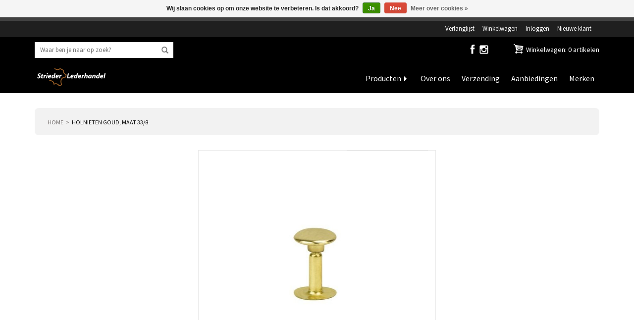

--- FILE ---
content_type: text/html;charset=utf-8
request_url: https://www.striederlederhandel.nl/holnieten-goud-maat-33-8.html
body_size: 11052
content:
<!DOCTYPE html>
<html lang="nl">
<head>
    <meta charset="utf-8"/>
<!-- [START] 'blocks/head.rain' -->
<!--

  (c) 2008-2026 Lightspeed Netherlands B.V.
  http://www.lightspeedhq.com
  Generated: 21-01-2026 @ 08:23:58

-->
<link rel="canonical" href="https://www.striederlederhandel.nl/holnieten-goud-maat-33-8.html"/>
<link rel="alternate" href="https://www.striederlederhandel.nl/index.rss" type="application/rss+xml" title="Nieuwe producten"/>
<link href="https://cdn.webshopapp.com/assets/cookielaw.css?2025-02-20" rel="stylesheet" type="text/css"/>
<meta name="robots" content="noodp,noydir"/>
<meta property="og:url" content="https://www.striederlederhandel.nl/holnieten-goud-maat-33-8.html?source=facebook"/>
<meta property="og:site_name" content="Strieder Lederhandel"/>
<meta property="og:title" content="Fournituren? De Mooiste Fournituren | Strieder Lederhandel"/>
<meta property="og:description" content="Alle benodigde fournituren voor het beste resultaat van uw leerbewerking. Fournituren van topmerken. Bestel gemakkelijk fournituren online!"/>
<meta property="og:image" content="https://cdn.webshopapp.com/shops/190094/files/369816332/holnieten-goud-maat-33-8.jpg"/>
<!--[if lt IE 9]>
<script src="https://cdn.webshopapp.com/assets/html5shiv.js?2025-02-20"></script>
<![endif]-->
<!-- [END] 'blocks/head.rain' -->
        <title>Fournituren? De Mooiste Fournituren | Strieder Lederhandel - Strieder Lederhandel</title>
    <meta name="description" content="Alle benodigde fournituren voor het beste resultaat van uw leerbewerking. Fournituren van topmerken. Bestel gemakkelijk fournituren online!" />
    <meta name="keywords" content="Leergereedschap, Leathercraft Tools, Ivan Leather Tools, Tandy Leather, Holniet, Holnieten, Rivets, Maat 33, Fournituren" />
    <meta http-equiv="X-UA-Compatible" content="IE=edge,chrome=1">
    <meta name="viewport" content="width=device-width, initial-scale=1.0">
    <meta name="apple-mobile-web-app-capable" content="yes">
    <meta name="apple-mobile-web-app-status-bar-style" content="black">
    <meta property="fb:app_id" content="966242223397117"/>

    <link rel="shortcut icon" href="https://cdn.webshopapp.com/shops/190094/themes/107039/assets/favicon.ico?20230915120935" type="image/x-icon" />
    <link href='//fonts.googleapis.com/css?family=Source%20Sans%20Pro:400,300,600%7CFjalla%20One:400,300,600' rel='stylesheet' type='text/css'>
    <link rel="shortcut icon" href="https://cdn.webshopapp.com/shops/190094/themes/107039/assets/favicon.ico?20230915120935" type="image/x-icon" />
    <link rel="stylesheet" href="https://cdn.webshopapp.com/shops/190094/themes/107039/assets/bootstrap.css?2026010109252320210105140121" />
    <link rel="stylesheet" href="https://cdn.webshopapp.com/assets/gui-2-0.css?2025-02-20" />
    <link rel="stylesheet" href="https://cdn.webshopapp.com/assets/gui-responsive-2-0.css?2025-02-20" />
    <link rel="stylesheet" href="https://cdn.webshopapp.com/shops/190094/themes/107039/assets/style.css?2026010109252320210105140121" />
    <link rel="stylesheet" href="https://cdn.webshopapp.com/shops/190094/themes/107039/assets/settings.css?2026010109252320210105140121" />
    <link rel="stylesheet" href="https://cdn.webshopapp.com/shops/190094/themes/107039/assets/custom.css?2026010109252320210105140121" />
    <script src="https://cdn.webshopapp.com/assets/jquery-1-9-1.js?2025-02-20"></script>
    <script src="https://cdn.webshopapp.com/assets/jquery-ui-1-10-1.js?2025-02-20"></script>

    <script>var livesearch_url = "https://www.striederlederhandel.nl/search/", livesearch_result_t="result found", livesearch_results_t="results found", livesearch_noresults_t="No results found", livesearch_viewall_t="View All";
  var added_to_cart_title_t="Item has been added to your cart!";
  var added_to_cart_message_t="<a href='https://www.striederlederhandel.nl/cart/' class='btn highlight_btn' id='checkout_btn'>Checkout Now</a><a href='javascript:;' onclick='swal.close();' class='btn' id='continueshop_btn'>Verder winkelen</a>";</script>

    <script type="text/javascript" src="https://cdn.webshopapp.com/assets/gui.js?2025-02-20"></script>
    <script type="text/javascript" src="https://cdn.webshopapp.com/assets/gui-responsive-2-0.js?2025-02-20"></script>

    <script src="https://cdn.webshopapp.com/shops/190094/themes/107039/assets/magiczoomplus.js?2026010109252320210105140121" type="text/javascript"></script>
    <link rel="stylesheet" href="https://cdn.webshopapp.com/shops/190094/themes/107039/assets/magiczoomplus.css?2026010109252320210105140121" />

    <!--[if lt IE 9]>
    <link rel="stylesheet" href="https://cdn.webshopapp.com/shops/190094/themes/107039/assets/style-ie.css?2026010109252320210105140121" />
    <![endif]-->

<script>
 function iframeResize(obj){
       var newWidth = obj.parent().width();
       var $el = obj;
       $el
         .width(newWidth)
         .height(newWidth * $el.data('aspectRatio'));
 }

  $(document).ready(function(){
 // Find all YouTube videos
 var $allVideos = $(".resize_iframe");
 
 // Figure out and save aspect ratio for each video
 $allVideos.each(function() {
     $(this).data('aspectRatio', this.height / this.width)
     // and remove the hard coded width/height
     .removeAttr('height')
     .removeAttr('width');
 });
 
 // When the window is resized
 $(window).on("resize", function() {
   // Figure out and save aspect ratio for each video
   $allVideos.each(function() {
     iframeResize($(this));
   });
   // Kick off one resize to fix all videos on page load
 }).resize();


  });
</script>
    <meta property="fb:app_id" content="966242223397117"/>
</head>
<body class="template_pages-product-rain desktop" data-intent data-in-width: data-in-lgtab-class="lgtab" data-in-smtab-class="smtab" data-in-phone-class="phone" data-in-mini-class="mini" data-in-desktop1800-class="desktop desktop1800" data-in-desktop1600-class="desktop desktop1600" data-in-desktop1400-class="desktop desktop1400" data-in-desktop1200-class="desktop desktop1200" data-in-desktop1000-class="desktop desktop1000">
<nav id="sticky_nav">
  <div>
  <div>
  <a href="https://www.striederlederhandel.nl/" title="Strieder Lederhandel">
              <img src="https://cdn.webshopapp.com/shops/190094/themes/107039/assets/logo.png?20230915120935" alt="Strieder Lederhandel" />
  </a>
    </div>
  <div>
  <ul>
    <!--<li class="item home ">
      <a class="itemLink" href="https://www.striederlederhandel.nl/">Home</a>
    </li>-->
                  <li class="shopmenu item sub  "><a href="javascript:void(0);" class="itemLink">Producten</a>
                    <ul class="subnav">
                                        <li class="subitem sub">
                        <a class="subitemLink" href="https://www.striederlederhandel.nl/leergereedschap/" title="Leergereedschap">Leergereedschap</a>
                                                <ul class="subnav">
                                                        <li class="subitem">
                                <a class="subitemLink" href="https://www.striederlederhandel.nl/leergereedschap/holpijpen-slagijzers/" title="holpijpen &amp; slagijzers">holpijpen &amp; slagijzers</a>
                                                            </li>
                                                        <li class="subitem">
                                <a class="subitemLink" href="https://www.striederlederhandel.nl/leergereedschap/swivel-knives-modelleurs/" title="swivel knives &amp; modelleurs">swivel knives &amp; modelleurs</a>
                                                            </li>
                                                        <li class="subitem">
                                <a class="subitemLink" href="https://www.striederlederhandel.nl/leergereedschap/spindelmachines-stempels/" title="spindelmachines &amp; -stempels">spindelmachines &amp; -stempels</a>
                                                            </li>
                                                        <li class="subitem">
                                <a class="subitemLink" href="https://www.striederlederhandel.nl/leergereedschap/groeventrekkers-kantenschaven/" title="groeventrekkers &amp; kantenschaven">groeventrekkers &amp; kantenschaven</a>
                                                            </li>
                                                        <li class="subitem">
                                <a class="subitemLink" href="https://www.striederlederhandel.nl/leergereedschap/scharen-messen/" title="scharen &amp; messen">scharen &amp; messen</a>
                                                                <ul class="subnav">
                                                                        <li class="subitem">
                                        <a class="subitemLink" href="https://www.striederlederhandel.nl/leergereedschap/scharen-messen/ronde-hoek-messen/" title="ronde hoek messen ">ronde hoek messen </a>
                                    </li>
                                                                    </ul>
                                                            </li>
                                                        <li class="subitem">
                                <a class="subitemLink" href="https://www.striederlederhandel.nl/leergereedschap/overig-handgereedschap/" title="overig handgereedschap">overig handgereedschap</a>
                                                            </li>
                                                    </ul>
                                            </li>
                                        <li class="subitem sub">
                        <a class="subitemLink" href="https://www.striederlederhandel.nl/leerstempels/" title="Leerstempels">Leerstempels</a>
                                                <ul class="subnav">
                                                        <li class="subitem">
                                <a class="subitemLink" href="https://www.striederlederhandel.nl/leerstempels/2d-3d-stempels/" title="2D &amp; 3D stempels">2D &amp; 3D stempels</a>
                                                            </li>
                                                        <li class="subitem">
                                <a class="subitemLink" href="https://www.striederlederhandel.nl/leerstempels/alfabet-cijfersets/" title="alfabet &amp; cijfersets">alfabet &amp; cijfersets</a>
                                                            </li>
                                                        <li class="subitem">
                                <a class="subitemLink" href="https://www.striederlederhandel.nl/leerstempels/stempelsets/" title="stempelsets">stempelsets</a>
                                                            </li>
                                                        <li class="subitem">
                                <a class="subitemLink" href="https://www.striederlederhandel.nl/leerstempels/figuurstempels/" title="figuurstempels">figuurstempels</a>
                                                            </li>
                                                        <li class="subitem">
                                <a class="subitemLink" href="https://www.striederlederhandel.nl/leerstempels/stempelbenodigdheden/" title="stempelbenodigdheden">stempelbenodigdheden</a>
                                                            </li>
                                                    </ul>
                                            </li>
                                        <li class="subitem sub">
                        <a class="subitemLink" href="https://www.striederlederhandel.nl/leerverf-lijm-onderhoud/" title="Leerverf, lijm &amp; onderhoud">Leerverf, lijm &amp; onderhoud</a>
                                                <ul class="subnav">
                                                        <li class="subitem">
                                <a class="subitemLink" href="https://www.striederlederhandel.nl/leerverf-lijm-onderhoud/leerverf/" title="leerverf">leerverf</a>
                                                            </li>
                                                        <li class="subitem">
                                <a class="subitemLink" href="https://www.striederlederhandel.nl/leerverf-lijm-onderhoud/topafwerkingen/" title="topafwerkingen">topafwerkingen</a>
                                                            </li>
                                                        <li class="subitem">
                                <a class="subitemLink" href="https://www.striederlederhandel.nl/leerverf-lijm-onderhoud/randafwerkingen/" title="randafwerkingen">randafwerkingen</a>
                                                            </li>
                                                        <li class="subitem">
                                <a class="subitemLink" href="https://www.striederlederhandel.nl/leerverf-lijm-onderhoud/antiek-afwerkingen/" title="antiek afwerkingen">antiek afwerkingen</a>
                                                            </li>
                                                        <li class="subitem">
                                <a class="subitemLink" href="https://www.striederlederhandel.nl/leerverf-lijm-onderhoud/lijm/" title="lijm">lijm</a>
                                                            </li>
                                                        <li class="subitem">
                                <a class="subitemLink" href="https://www.striederlederhandel.nl/leerverf-lijm-onderhoud/onderhoud/" title="onderhoud">onderhoud</a>
                                                            </li>
                                                        <li class="subitem">
                                <a class="subitemLink" href="https://www.striederlederhandel.nl/leerverf-lijm-onderhoud/verfbenodigheden/" title="(verf)benodigheden">(verf)benodigheden</a>
                                                            </li>
                                                    </ul>
                                            </li>
                                        <li class="subitem sub">
                        <a class="subitemLink" href="https://www.striederlederhandel.nl/naai-vlechtgereedschap/" title="Naai- &amp; vlechtgereedschap">Naai- &amp; vlechtgereedschap</a>
                                                <ul class="subnav">
                                                        <li class="subitem">
                                <a class="subitemLink" href="https://www.striederlederhandel.nl/naai-vlechtgereedschap/naai-en-vlechttanden/" title="naai- en vlechttanden">naai- en vlechttanden</a>
                                                            </li>
                                                        <li class="subitem">
                                <a class="subitemLink" href="https://www.striederlederhandel.nl/naai-vlechtgereedschap/priemen-elzen/" title="priemen &amp;  elzen">priemen &amp;  elzen</a>
                                                            </li>
                                                        <li class="subitem">
                                <a class="subitemLink" href="https://www.striederlederhandel.nl/naai-vlechtgereedschap/naalden/" title="naalden">naalden</a>
                                                            </li>
                                                        <li class="subitem">
                                <a class="subitemLink" href="https://www.striederlederhandel.nl/naai-vlechtgereedschap/vlechtband-veters/" title="vlechtband &amp; veters">vlechtband &amp; veters</a>
                                                            </li>
                                                        <li class="subitem">
                                <a class="subitemLink" href="https://www.striederlederhandel.nl/naai-vlechtgereedschap/garen/" title="garen">garen</a>
                                                            </li>
                                                        <li class="subitem">
                                <a class="subitemLink" href="https://www.striederlederhandel.nl/naai-vlechtgereedschap/overig-naai-en-vlechtgereedschap/" title="overig naai- en vlechtgereedschap">overig naai- en vlechtgereedschap</a>
                                                            </li>
                                                    </ul>
                                            </li>
                                        <li class="subitem sub">
                        <a class="subitemLink" href="https://www.striederlederhandel.nl/fournituren/" title="Fournituren">Fournituren</a>
                                                <ul class="subnav">
                                                        <li class="subitem">
                                <a class="subitemLink" href="https://www.striederlederhandel.nl/fournituren/holnieten-nestelringen-klinknagels/" title="holnieten, nestelringen &amp; klinknagels">holnieten, nestelringen &amp; klinknagels</a>
                                                                <ul class="subnav">
                                                                        <li class="subitem">
                                        <a class="subitemLink" href="https://www.striederlederhandel.nl/fournituren/holnieten-nestelringen-klinknagels/sierholnieten/" title="sierholnieten">sierholnieten</a>
                                    </li>
                                                                    </ul>
                                                            </li>
                                                        <li class="subitem">
                                <a class="subitemLink" href="https://www.striederlederhandel.nl/fournituren/ronde-ovale-en-vierkante-ringen/" title="ronde, ovale en vierkante ringen">ronde, ovale en vierkante ringen</a>
                                                            </li>
                                                        <li class="subitem">
                                <a class="subitemLink" href="https://www.striederlederhandel.nl/fournituren/d-ringen/" title="d-ringen">d-ringen</a>
                                                            </li>
                                                        <li class="subitem">
                                <a class="subitemLink" href="https://www.striederlederhandel.nl/fournituren/musketonhaken-karabijnhaken/" title="musketonhaken &amp; karabijnhaken">musketonhaken &amp; karabijnhaken</a>
                                                                <ul class="subnav">
                                                                        <li class="subitem">
                                        <a class="subitemLink" href="https://www.striederlederhandel.nl/fournituren/musketonhaken-karabijnhaken/musketonhaken/" title="musketonhaken">musketonhaken</a>
                                    </li>
                                                                        <li class="subitem">
                                        <a class="subitemLink" href="https://www.striederlederhandel.nl/fournituren/musketonhaken-karabijnhaken/musketongespen/" title="musketongespen">musketongespen</a>
                                    </li>
                                                                        <li class="subitem">
                                        <a class="subitemLink" href="https://www.striederlederhandel.nl/fournituren/musketonhaken-karabijnhaken/karabijnhaken/" title="karabijnhaken">karabijnhaken</a>
                                    </li>
                                                                        <li class="subitem">
                                        <a class="subitemLink" href="https://www.striederlederhandel.nl/fournituren/musketonhaken-karabijnhaken/haak-voor-sleuteletui/" title="haak voor sleuteletui">haak voor sleuteletui</a>
                                    </li>
                                                                        <li class="subitem">
                                        <a class="subitemLink" href="https://www.striederlederhandel.nl/fournituren/musketonhaken-karabijnhaken/sleutelringen/" title="sleutelringen ">sleutelringen </a>
                                    </li>
                                                                    </ul>
                                                            </li>
                                                        <li class="subitem">
                                <a class="subitemLink" href="https://www.striederlederhandel.nl/fournituren/gespen-passanten-conchos/" title="gespen, passanten &amp; concho&#039;s">gespen, passanten &amp; concho&#039;s</a>
                                                                <ul class="subnav">
                                                                        <li class="subitem">
                                        <a class="subitemLink" href="https://www.striederlederhandel.nl/fournituren/gespen-passanten-conchos/rolgespen/" title="rolgespen">rolgespen</a>
                                    </li>
                                                                        <li class="subitem">
                                        <a class="subitemLink" href="https://www.striederlederhandel.nl/fournituren/gespen-passanten-conchos/conchos/" title="concho&#039;s ">concho&#039;s </a>
                                    </li>
                                                                        <li class="subitem">
                                        <a class="subitemLink" href="https://www.striederlederhandel.nl/fournituren/gespen-passanten-conchos/gespen/" title="gespen ">gespen </a>
                                    </li>
                                                                        <li class="subitem">
                                        <a class="subitemLink" href="https://www.striederlederhandel.nl/fournituren/gespen-passanten-conchos/schuifgespen/" title="schuifgespen">schuifgespen</a>
                                    </li>
                                                                        <li class="subitem">
                                        <a class="subitemLink" href="https://www.striederlederhandel.nl/fournituren/gespen-passanten-conchos/klikgespen/" title="klikgespen ">klikgespen </a>
                                    </li>
                                                                        <li class="subitem">
                                        <a class="subitemLink" href="https://www.striederlederhandel.nl/fournituren/gespen-passanten-conchos/passanten/" title="passanten ">passanten </a>
                                    </li>
                                                                    </ul>
                                                            </li>
                                                        <li class="subitem">
                                <a class="subitemLink" href="https://www.striederlederhandel.nl/fournituren/drukkers/" title="drukkers">drukkers</a>
                                                            </li>
                                                        <li class="subitem">
                                <a class="subitemLink" href="https://www.striederlederhandel.nl/fournituren/sluitingen/" title="sluitingen ">sluitingen </a>
                                                                <ul class="subnav">
                                                                        <li class="subitem">
                                        <a class="subitemLink" href="https://www.striederlederhandel.nl/fournituren/sluitingen/skihaak/" title="skihaak">skihaak</a>
                                    </li>
                                                                        <li class="subitem">
                                        <a class="subitemLink" href="https://www.striederlederhandel.nl/fournituren/sluitingen/tas-portemonnee-magneet-sluitingen/" title="tas/portemonnee/magneet sluitingen ">tas/portemonnee/magneet sluitingen </a>
                                    </li>
                                                                        <li class="subitem">
                                        <a class="subitemLink" href="https://www.striederlederhandel.nl/fournituren/sluitingen/geweerknopen-en-boekschroeven/" title="geweerknopen en boekschroeven">geweerknopen en boekschroeven</a>
                                    </li>
                                                                    </ul>
                                                            </li>
                                                        <li class="subitem">
                                <a class="subitemLink" href="https://www.striederlederhandel.nl/fournituren/gereedschap-voor-fournituren/" title="gereedschap voor fournituren">gereedschap voor fournituren</a>
                                                            </li>
                                                        <li class="subitem">
                                <a class="subitemLink" href="https://www.striederlederhandel.nl/fournituren/tasfournituren/" title="tasfournituren ">tasfournituren </a>
                                                                <ul class="subnav">
                                                                        <li class="subitem">
                                        <a class="subitemLink" href="https://www.striederlederhandel.nl/fournituren/tasfournituren/souffle-klemmen/" title="soufflé klemmen">soufflé klemmen</a>
                                    </li>
                                                                        <li class="subitem">
                                        <a class="subitemLink" href="https://www.striederlederhandel.nl/fournituren/tasfournituren/handvathouders/" title="handvathouders ">handvathouders </a>
                                    </li>
                                                                        <li class="subitem">
                                        <a class="subitemLink" href="https://www.striederlederhandel.nl/fournituren/tasfournituren/bodemnagels/" title="bodemnagels">bodemnagels</a>
                                    </li>
                                                                        <li class="subitem">
                                        <a class="subitemLink" href="https://www.striederlederhandel.nl/fournituren/tasfournituren/sierstud-sierdopjes/" title="sierstud/ sierdopjes">sierstud/ sierdopjes</a>
                                    </li>
                                                                        <li class="subitem">
                                        <a class="subitemLink" href="https://www.striederlederhandel.nl/fournituren/tasfournituren/foldback-klemmen/" title="Foldback klemmen">Foldback klemmen</a>
                                    </li>
                                                                    </ul>
                                                            </li>
                                                    </ul>
                                            </li>
                                        <li class="subitem">
                        <a class="subitemLink" href="https://www.striederlederhandel.nl/verstevigingsmaterialen/" title="Verstevigingsmaterialen">Verstevigingsmaterialen</a>
                                            </li>
                                        <li class="subitem sub">
                        <a class="subitemLink" href="https://www.striederlederhandel.nl/leer/" title="Leer ">Leer </a>
                                                <ul class="subnav">
                                                        <li class="subitem">
                                <a class="subitemLink" href="https://www.striederlederhandel.nl/leer/tassenleer/" title="tassenleer">tassenleer</a>
                                                            </li>
                                                        <li class="subitem">
                                <a class="subitemLink" href="https://www.striederlederhandel.nl/leer/meubelleer/" title="meubelleer">meubelleer</a>
                                                            </li>
                                                        <li class="subitem">
                                <a class="subitemLink" href="https://www.striederlederhandel.nl/leer/kledingleer/" title="kledingleer">kledingleer</a>
                                                            </li>
                                                        <li class="subitem">
                                <a class="subitemLink" href="https://www.striederlederhandel.nl/leer/tuigleer/" title="tuigleer">tuigleer</a>
                                                            </li>
                                                        <li class="subitem">
                                <a class="subitemLink" href="https://www.striederlederhandel.nl/leer/restantleer/" title="restantleer ">restantleer </a>
                                                            </li>
                                                        <li class="subitem">
                                <a class="subitemLink" href="https://www.striederlederhandel.nl/leer/exotisch-leer/" title="exotisch leer">exotisch leer</a>
                                                            </li>
                                                        <li class="subitem">
                                <a class="subitemLink" href="https://www.striederlederhandel.nl/leer/plantaardig-gelooid-leer/" title="plantaardig gelooid leer">plantaardig gelooid leer</a>
                                                            </li>
                                                        <li class="subitem">
                                <a class="subitemLink" href="https://www.striederlederhandel.nl/leer/visleer/" title="visleer">visleer</a>
                                                            </li>
                                                    </ul>
                                            </li>
                                        <li class="subitem sub">
                        <a class="subitemLink" href="https://www.striederlederhandel.nl/lederen-artikelen/" title="Lederen artikelen">Lederen artikelen</a>
                                                <ul class="subnav">
                                                        <li class="subitem">
                                <a class="subitemLink" href="https://www.striederlederhandel.nl/lederen-artikelen/sendra-laarzen/" title="Sendra laarzen">Sendra laarzen</a>
                                                            </li>
                                                        <li class="subitem">
                                <a class="subitemLink" href="https://www.striederlederhandel.nl/lederen-artikelen/sendra-riemen/" title="Sendra riemen">Sendra riemen</a>
                                                            </li>
                                                        <li class="subitem">
                                <a class="subitemLink" href="https://www.striederlederhandel.nl/lederen-artikelen/plankdragers-handgrepen/" title=" plankdragers &amp; handgrepen"> plankdragers &amp; handgrepen</a>
                                                            </li>
                                                    </ul>
                                            </li>
                                        <li class="subitem">
                        <a class="subitemLink" href="https://www.striederlederhandel.nl/maatwerk/" title="Maatwerk">Maatwerk</a>
                                            </li>
                                        <li class="subitem sub">
                        <a class="subitemLink" href="https://www.striederlederhandel.nl/ritsen/" title="Ritsen ">Ritsen </a>
                                                <ul class="subnav">
                                                        <li class="subitem">
                                <a class="subitemLink" href="https://www.striederlederhandel.nl/ritsen/ritsen-op-rol/" title="Ritsen op rol ">Ritsen op rol </a>
                                                            </li>
                                                        <li class="subitem">
                                <a class="subitemLink" href="https://www.striederlederhandel.nl/ritsen/pullers-runners-stoppers/" title="Pullers/Runners/Stoppers">Pullers/Runners/Stoppers</a>
                                                            </li>
                                                    </ul>
                                            </li>
                      
                    </ul>
                  </li>
                                                                        <li class="item navlink"><a href="/service/about/" class="itemLink" title="About Us">Over ons</a></li>
                                                                                          <li class="item navlink"><a href="/service/shipping-returns" class="itemLink" title="Shipping">Verzending</a></li>
                                                                                          <li class="item navlink"><a href="/collections/offers/" class="itemLink" title="Offers">Aanbiedingen</a></li>
                                                                                         
                <li class="item"><a class="itemLink" href="https://www.striederlederhandel.nl/brands/" title="Merken">Merken</a></li>
          </ul>
  </div>
  </div>
</nav>
<header id="header">
    <div class="topnav">
        <div class="container ctnr">
            <div class="left">
                <a href="https://www.striederlederhandel.nl/" id="topnav_promo">
  
</a>            </div>
            <div class="right">
                <a href="https://www.striederlederhandel.nl/account/wishlist/" title="Verlanglijst">Verlanglijst</a>
                
                <a href="https://www.striederlederhandel.nl/cart/" title="Winkelwagen" class="cart">
                    Winkelwagen
                                    </a>

                                <a href="https://www.striederlederhandel.nl/account/" title="Inloggen">Inloggen</a>
                <a href="https://www.striederlederhandel.nl/account/" title="Nieuwe klant">Nieuwe klant</a>
                
                                                            </div>
        </div>
    </div>
        <div class="navigation">
        <div class="container">
          <div id="menu_icon"><a href="javascript:;"></a></div>
          <div id="logo_cell" class="logo cell">
            <a href="https://www.striederlederhandel.nl/" title="Strieder Lederhandel">
                  <img src="https://cdn.webshopapp.com/shops/190094/themes/107039/assets/logo.png?20230915120935" alt="Strieder Lederhandel" />
            </a>
          </div>
          <div id="nav_cell" class="cell">
              <nav data-intent data-intent-desktop1800-prepend="#nav_cell" data-intent-desktop1600-prepend="#nav_cell" data-intent-desktop1400-prepend="#nav_cell" data-intent-desktop1200-prepend="#nav_cell" data-intent-desktop1000-prepend="#nav_cell" data-intent-lgtab-prepend="#nav_cell" data-intent-smtab-append="#header" data-intent-phone-append="#header" data-intent-mini-prepend="#header">
                <ul>
                    <!--<li class="item home ">
                        <a class="itemLink" href="https://www.striederlederhandel.nl/">Home</a>
                    </li>-->
                  <li id="shopmenu" class="item sub  "><a href="javascript:void(0);" class="itemLink">Producten</a>
                    <ul class="subnav">
                      <li class="ads" data-intent data-intent-desktop1800-prepend="#header #shopmenu > ul" data-intent-desktop1600-prepend="#header #shopmenu > ul" data-intent-desktop1400-prepend="#header #shopmenu > ul" data-intent-desktop1200-prepend="#header #shopmenu > ul" data-intent-desktop1000-prepend="#header #shopmenu > ul" data-intent-lgtab-prepend="#header #shopmenu > ul" data-data-intent-smtab-append="#header #shopmenu > ul" data-intent-phone-append="#header #shopmenu > ul" data-intent-mini-prepend="#header #shopmenu > ul">
                        <div><img src="https://cdn.webshopapp.com/shops/190094/themes/107039/assets/dropdown-ad1.jpg?2026010109252320210105140121" alt="dropdown1" /></div>
                        <div><img src="https://cdn.webshopapp.com/shops/190094/themes/107039/assets/dropdown-ad2.jpg?2026010109252320210105140121" alt="dropdown2" /></div>
                        <div><img src="https://cdn.webshopapp.com/shops/190094/themes/107039/assets/dropdown-ad3.jpg?2026010109252320210105140121" alt="dropdown3" /></div>
                        <div><img src="https://cdn.webshopapp.com/shops/190094/themes/107039/assets/dropdown-ad4.jpg?2026010109252320210105140121" alt="dropdown4" /></div>
                      </li>
                                                              <li class="subitem sub">
                        <a class="subitemLink" href="https://www.striederlederhandel.nl/leergereedschap/" title="Leergereedschap">Leergereedschap</a>
                                                <ul class="subnav">
                                                        <li class="subitem">
                                <a class="subitemLink" href="https://www.striederlederhandel.nl/leergereedschap/holpijpen-slagijzers/" title="holpijpen &amp; slagijzers">holpijpen &amp; slagijzers</a>
                                                            </li>
                                                        <li class="subitem">
                                <a class="subitemLink" href="https://www.striederlederhandel.nl/leergereedschap/swivel-knives-modelleurs/" title="swivel knives &amp; modelleurs">swivel knives &amp; modelleurs</a>
                                                            </li>
                                                        <li class="subitem">
                                <a class="subitemLink" href="https://www.striederlederhandel.nl/leergereedschap/spindelmachines-stempels/" title="spindelmachines &amp; -stempels">spindelmachines &amp; -stempels</a>
                                                            </li>
                                                        <li class="subitem">
                                <a class="subitemLink" href="https://www.striederlederhandel.nl/leergereedschap/groeventrekkers-kantenschaven/" title="groeventrekkers &amp; kantenschaven">groeventrekkers &amp; kantenschaven</a>
                                                            </li>
                                                        <li class="subitem">
                                <a class="subitemLink" href="https://www.striederlederhandel.nl/leergereedschap/scharen-messen/" title="scharen &amp; messen">scharen &amp; messen</a>
                                                                <ul class="subnav">
                                                                        <li class="subitem">
                                        <a class="subitemLink" href="https://www.striederlederhandel.nl/leergereedschap/scharen-messen/ronde-hoek-messen/" title="ronde hoek messen ">ronde hoek messen </a>
                                    </li>
                                                                    </ul>
                                                            </li>
                                                        <li class="subitem">
                                <a class="subitemLink" href="https://www.striederlederhandel.nl/leergereedschap/overig-handgereedschap/" title="overig handgereedschap">overig handgereedschap</a>
                                                            </li>
                                                    </ul>
                                            </li>
                                        <li class="subitem sub">
                        <a class="subitemLink" href="https://www.striederlederhandel.nl/leerstempels/" title="Leerstempels">Leerstempels</a>
                                                <ul class="subnav">
                                                        <li class="subitem">
                                <a class="subitemLink" href="https://www.striederlederhandel.nl/leerstempels/2d-3d-stempels/" title="2D &amp; 3D stempels">2D &amp; 3D stempels</a>
                                                            </li>
                                                        <li class="subitem">
                                <a class="subitemLink" href="https://www.striederlederhandel.nl/leerstempels/alfabet-cijfersets/" title="alfabet &amp; cijfersets">alfabet &amp; cijfersets</a>
                                                            </li>
                                                        <li class="subitem">
                                <a class="subitemLink" href="https://www.striederlederhandel.nl/leerstempels/stempelsets/" title="stempelsets">stempelsets</a>
                                                            </li>
                                                        <li class="subitem">
                                <a class="subitemLink" href="https://www.striederlederhandel.nl/leerstempels/figuurstempels/" title="figuurstempels">figuurstempels</a>
                                                            </li>
                                                        <li class="subitem">
                                <a class="subitemLink" href="https://www.striederlederhandel.nl/leerstempels/stempelbenodigdheden/" title="stempelbenodigdheden">stempelbenodigdheden</a>
                                                            </li>
                                                    </ul>
                                            </li>
                                        <li class="subitem sub">
                        <a class="subitemLink" href="https://www.striederlederhandel.nl/leerverf-lijm-onderhoud/" title="Leerverf, lijm &amp; onderhoud">Leerverf, lijm &amp; onderhoud</a>
                                                <ul class="subnav">
                                                        <li class="subitem">
                                <a class="subitemLink" href="https://www.striederlederhandel.nl/leerverf-lijm-onderhoud/leerverf/" title="leerverf">leerverf</a>
                                                            </li>
                                                        <li class="subitem">
                                <a class="subitemLink" href="https://www.striederlederhandel.nl/leerverf-lijm-onderhoud/topafwerkingen/" title="topafwerkingen">topafwerkingen</a>
                                                            </li>
                                                        <li class="subitem">
                                <a class="subitemLink" href="https://www.striederlederhandel.nl/leerverf-lijm-onderhoud/randafwerkingen/" title="randafwerkingen">randafwerkingen</a>
                                                            </li>
                                                        <li class="subitem">
                                <a class="subitemLink" href="https://www.striederlederhandel.nl/leerverf-lijm-onderhoud/antiek-afwerkingen/" title="antiek afwerkingen">antiek afwerkingen</a>
                                                            </li>
                                                        <li class="subitem">
                                <a class="subitemLink" href="https://www.striederlederhandel.nl/leerverf-lijm-onderhoud/lijm/" title="lijm">lijm</a>
                                                            </li>
                                                        <li class="subitem">
                                <a class="subitemLink" href="https://www.striederlederhandel.nl/leerverf-lijm-onderhoud/onderhoud/" title="onderhoud">onderhoud</a>
                                                            </li>
                                                        <li class="subitem">
                                <a class="subitemLink" href="https://www.striederlederhandel.nl/leerverf-lijm-onderhoud/verfbenodigheden/" title="(verf)benodigheden">(verf)benodigheden</a>
                                                            </li>
                                                    </ul>
                                            </li>
                                        <li class="subitem sub">
                        <a class="subitemLink" href="https://www.striederlederhandel.nl/naai-vlechtgereedschap/" title="Naai- &amp; vlechtgereedschap">Naai- &amp; vlechtgereedschap</a>
                                                <ul class="subnav">
                                                        <li class="subitem">
                                <a class="subitemLink" href="https://www.striederlederhandel.nl/naai-vlechtgereedschap/naai-en-vlechttanden/" title="naai- en vlechttanden">naai- en vlechttanden</a>
                                                            </li>
                                                        <li class="subitem">
                                <a class="subitemLink" href="https://www.striederlederhandel.nl/naai-vlechtgereedschap/priemen-elzen/" title="priemen &amp;  elzen">priemen &amp;  elzen</a>
                                                            </li>
                                                        <li class="subitem">
                                <a class="subitemLink" href="https://www.striederlederhandel.nl/naai-vlechtgereedschap/naalden/" title="naalden">naalden</a>
                                                            </li>
                                                        <li class="subitem">
                                <a class="subitemLink" href="https://www.striederlederhandel.nl/naai-vlechtgereedschap/vlechtband-veters/" title="vlechtband &amp; veters">vlechtband &amp; veters</a>
                                                            </li>
                                                        <li class="subitem">
                                <a class="subitemLink" href="https://www.striederlederhandel.nl/naai-vlechtgereedschap/garen/" title="garen">garen</a>
                                                            </li>
                                                        <li class="subitem">
                                <a class="subitemLink" href="https://www.striederlederhandel.nl/naai-vlechtgereedschap/overig-naai-en-vlechtgereedschap/" title="overig naai- en vlechtgereedschap">overig naai- en vlechtgereedschap</a>
                                                            </li>
                                                    </ul>
                                            </li>
                                        <li class="subitem sub">
                        <a class="subitemLink" href="https://www.striederlederhandel.nl/fournituren/" title="Fournituren">Fournituren</a>
                                                <ul class="subnav">
                                                        <li class="subitem">
                                <a class="subitemLink" href="https://www.striederlederhandel.nl/fournituren/holnieten-nestelringen-klinknagels/" title="holnieten, nestelringen &amp; klinknagels">holnieten, nestelringen &amp; klinknagels</a>
                                                                <ul class="subnav">
                                                                        <li class="subitem">
                                        <a class="subitemLink" href="https://www.striederlederhandel.nl/fournituren/holnieten-nestelringen-klinknagels/sierholnieten/" title="sierholnieten">sierholnieten</a>
                                    </li>
                                                                    </ul>
                                                            </li>
                                                        <li class="subitem">
                                <a class="subitemLink" href="https://www.striederlederhandel.nl/fournituren/ronde-ovale-en-vierkante-ringen/" title="ronde, ovale en vierkante ringen">ronde, ovale en vierkante ringen</a>
                                                            </li>
                                                        <li class="subitem">
                                <a class="subitemLink" href="https://www.striederlederhandel.nl/fournituren/d-ringen/" title="d-ringen">d-ringen</a>
                                                            </li>
                                                        <li class="subitem">
                                <a class="subitemLink" href="https://www.striederlederhandel.nl/fournituren/musketonhaken-karabijnhaken/" title="musketonhaken &amp; karabijnhaken">musketonhaken &amp; karabijnhaken</a>
                                                                <ul class="subnav">
                                                                        <li class="subitem">
                                        <a class="subitemLink" href="https://www.striederlederhandel.nl/fournituren/musketonhaken-karabijnhaken/musketonhaken/" title="musketonhaken">musketonhaken</a>
                                    </li>
                                                                        <li class="subitem">
                                        <a class="subitemLink" href="https://www.striederlederhandel.nl/fournituren/musketonhaken-karabijnhaken/musketongespen/" title="musketongespen">musketongespen</a>
                                    </li>
                                                                        <li class="subitem">
                                        <a class="subitemLink" href="https://www.striederlederhandel.nl/fournituren/musketonhaken-karabijnhaken/karabijnhaken/" title="karabijnhaken">karabijnhaken</a>
                                    </li>
                                                                        <li class="subitem">
                                        <a class="subitemLink" href="https://www.striederlederhandel.nl/fournituren/musketonhaken-karabijnhaken/haak-voor-sleuteletui/" title="haak voor sleuteletui">haak voor sleuteletui</a>
                                    </li>
                                                                        <li class="subitem">
                                        <a class="subitemLink" href="https://www.striederlederhandel.nl/fournituren/musketonhaken-karabijnhaken/sleutelringen/" title="sleutelringen ">sleutelringen </a>
                                    </li>
                                                                    </ul>
                                                            </li>
                                                        <li class="subitem">
                                <a class="subitemLink" href="https://www.striederlederhandel.nl/fournituren/gespen-passanten-conchos/" title="gespen, passanten &amp; concho&#039;s">gespen, passanten &amp; concho&#039;s</a>
                                                                <ul class="subnav">
                                                                        <li class="subitem">
                                        <a class="subitemLink" href="https://www.striederlederhandel.nl/fournituren/gespen-passanten-conchos/rolgespen/" title="rolgespen">rolgespen</a>
                                    </li>
                                                                        <li class="subitem">
                                        <a class="subitemLink" href="https://www.striederlederhandel.nl/fournituren/gespen-passanten-conchos/conchos/" title="concho&#039;s ">concho&#039;s </a>
                                    </li>
                                                                        <li class="subitem">
                                        <a class="subitemLink" href="https://www.striederlederhandel.nl/fournituren/gespen-passanten-conchos/gespen/" title="gespen ">gespen </a>
                                    </li>
                                                                        <li class="subitem">
                                        <a class="subitemLink" href="https://www.striederlederhandel.nl/fournituren/gespen-passanten-conchos/schuifgespen/" title="schuifgespen">schuifgespen</a>
                                    </li>
                                                                        <li class="subitem">
                                        <a class="subitemLink" href="https://www.striederlederhandel.nl/fournituren/gespen-passanten-conchos/klikgespen/" title="klikgespen ">klikgespen </a>
                                    </li>
                                                                        <li class="subitem">
                                        <a class="subitemLink" href="https://www.striederlederhandel.nl/fournituren/gespen-passanten-conchos/passanten/" title="passanten ">passanten </a>
                                    </li>
                                                                    </ul>
                                                            </li>
                                                        <li class="subitem">
                                <a class="subitemLink" href="https://www.striederlederhandel.nl/fournituren/drukkers/" title="drukkers">drukkers</a>
                                                            </li>
                                                        <li class="subitem">
                                <a class="subitemLink" href="https://www.striederlederhandel.nl/fournituren/sluitingen/" title="sluitingen ">sluitingen </a>
                                                                <ul class="subnav">
                                                                        <li class="subitem">
                                        <a class="subitemLink" href="https://www.striederlederhandel.nl/fournituren/sluitingen/skihaak/" title="skihaak">skihaak</a>
                                    </li>
                                                                        <li class="subitem">
                                        <a class="subitemLink" href="https://www.striederlederhandel.nl/fournituren/sluitingen/tas-portemonnee-magneet-sluitingen/" title="tas/portemonnee/magneet sluitingen ">tas/portemonnee/magneet sluitingen </a>
                                    </li>
                                                                        <li class="subitem">
                                        <a class="subitemLink" href="https://www.striederlederhandel.nl/fournituren/sluitingen/geweerknopen-en-boekschroeven/" title="geweerknopen en boekschroeven">geweerknopen en boekschroeven</a>
                                    </li>
                                                                    </ul>
                                                            </li>
                                                        <li class="subitem">
                                <a class="subitemLink" href="https://www.striederlederhandel.nl/fournituren/gereedschap-voor-fournituren/" title="gereedschap voor fournituren">gereedschap voor fournituren</a>
                                                            </li>
                                                        <li class="subitem">
                                <a class="subitemLink" href="https://www.striederlederhandel.nl/fournituren/tasfournituren/" title="tasfournituren ">tasfournituren </a>
                                                                <ul class="subnav">
                                                                        <li class="subitem">
                                        <a class="subitemLink" href="https://www.striederlederhandel.nl/fournituren/tasfournituren/souffle-klemmen/" title="soufflé klemmen">soufflé klemmen</a>
                                    </li>
                                                                        <li class="subitem">
                                        <a class="subitemLink" href="https://www.striederlederhandel.nl/fournituren/tasfournituren/handvathouders/" title="handvathouders ">handvathouders </a>
                                    </li>
                                                                        <li class="subitem">
                                        <a class="subitemLink" href="https://www.striederlederhandel.nl/fournituren/tasfournituren/bodemnagels/" title="bodemnagels">bodemnagels</a>
                                    </li>
                                                                        <li class="subitem">
                                        <a class="subitemLink" href="https://www.striederlederhandel.nl/fournituren/tasfournituren/sierstud-sierdopjes/" title="sierstud/ sierdopjes">sierstud/ sierdopjes</a>
                                    </li>
                                                                        <li class="subitem">
                                        <a class="subitemLink" href="https://www.striederlederhandel.nl/fournituren/tasfournituren/foldback-klemmen/" title="Foldback klemmen">Foldback klemmen</a>
                                    </li>
                                                                    </ul>
                                                            </li>
                                                    </ul>
                                            </li>
                                        <li class="subitem">
                        <a class="subitemLink" href="https://www.striederlederhandel.nl/verstevigingsmaterialen/" title="Verstevigingsmaterialen">Verstevigingsmaterialen</a>
                                            </li>
                                        <li class="subitem sub">
                        <a class="subitemLink" href="https://www.striederlederhandel.nl/leer/" title="Leer ">Leer </a>
                                                <ul class="subnav">
                                                        <li class="subitem">
                                <a class="subitemLink" href="https://www.striederlederhandel.nl/leer/tassenleer/" title="tassenleer">tassenleer</a>
                                                            </li>
                                                        <li class="subitem">
                                <a class="subitemLink" href="https://www.striederlederhandel.nl/leer/meubelleer/" title="meubelleer">meubelleer</a>
                                                            </li>
                                                        <li class="subitem">
                                <a class="subitemLink" href="https://www.striederlederhandel.nl/leer/kledingleer/" title="kledingleer">kledingleer</a>
                                                            </li>
                                                        <li class="subitem">
                                <a class="subitemLink" href="https://www.striederlederhandel.nl/leer/tuigleer/" title="tuigleer">tuigleer</a>
                                                            </li>
                                                        <li class="subitem">
                                <a class="subitemLink" href="https://www.striederlederhandel.nl/leer/restantleer/" title="restantleer ">restantleer </a>
                                                            </li>
                                                        <li class="subitem">
                                <a class="subitemLink" href="https://www.striederlederhandel.nl/leer/exotisch-leer/" title="exotisch leer">exotisch leer</a>
                                                            </li>
                                                        <li class="subitem">
                                <a class="subitemLink" href="https://www.striederlederhandel.nl/leer/plantaardig-gelooid-leer/" title="plantaardig gelooid leer">plantaardig gelooid leer</a>
                                                            </li>
                                                        <li class="subitem">
                                <a class="subitemLink" href="https://www.striederlederhandel.nl/leer/visleer/" title="visleer">visleer</a>
                                                            </li>
                                                    </ul>
                                            </li>
                                        <li class="subitem sub">
                        <a class="subitemLink" href="https://www.striederlederhandel.nl/lederen-artikelen/" title="Lederen artikelen">Lederen artikelen</a>
                                                <ul class="subnav">
                                                        <li class="subitem">
                                <a class="subitemLink" href="https://www.striederlederhandel.nl/lederen-artikelen/sendra-laarzen/" title="Sendra laarzen">Sendra laarzen</a>
                                                            </li>
                                                        <li class="subitem">
                                <a class="subitemLink" href="https://www.striederlederhandel.nl/lederen-artikelen/sendra-riemen/" title="Sendra riemen">Sendra riemen</a>
                                                            </li>
                                                        <li class="subitem">
                                <a class="subitemLink" href="https://www.striederlederhandel.nl/lederen-artikelen/plankdragers-handgrepen/" title=" plankdragers &amp; handgrepen"> plankdragers &amp; handgrepen</a>
                                                            </li>
                                                    </ul>
                                            </li>
                                        <li class="subitem">
                        <a class="subitemLink" href="https://www.striederlederhandel.nl/maatwerk/" title="Maatwerk">Maatwerk</a>
                                            </li>
                                        <li class="subitem sub">
                        <a class="subitemLink" href="https://www.striederlederhandel.nl/ritsen/" title="Ritsen ">Ritsen </a>
                                                <ul class="subnav">
                                                        <li class="subitem">
                                <a class="subitemLink" href="https://www.striederlederhandel.nl/ritsen/ritsen-op-rol/" title="Ritsen op rol ">Ritsen op rol </a>
                                                            </li>
                                                        <li class="subitem">
                                <a class="subitemLink" href="https://www.striederlederhandel.nl/ritsen/pullers-runners-stoppers/" title="Pullers/Runners/Stoppers">Pullers/Runners/Stoppers</a>
                                                            </li>
                                                    </ul>
                                            </li>
                      
                    </ul>
                  </li>  
                                                                        <li class="item navlink "><a href="/service/about/" class="itemLink" title="About Us">Over ons</a></li>
                                                                                          <li class="item navlink "><a href="/service/shipping-returns" class="itemLink" title="Shipping">Verzending</a></li>
                                                                                          <li class="item navlink "><a href="/collections/offers/" class="itemLink" title="Offers">Aanbiedingen</a></li>
                                                                                                                                                        <li class="item"><a class="itemLink" href="https://www.striederlederhandel.nl/brands/" title="Merken">Merken</a></li>
                                                        </ul>
              </nav>
           </div>
          <div id="search_cell" class="cell" data-intent data-intent-desktop1800-after="#nav_cell" data-intent-desktop1600-prepend=".navigation .container" data-intent-desktop1400-prepend=".navigation .container" data-intent-desktop1200-prepend=".navigation .container" data-intent-desktop1000-prepend=".navigation .container" data-intent-lgtab-prepend=".navigation .container" data-intent-smtab-prepend="#header nav" data-intent-phone-prepend="#header nav" data-intent-mini-prepend="#header nav">      
              <form action="https://www.striederlederhandel.nl/search/" method="get" id="formSearch">
                <input type="text" name="q" autocomplete="off" placeholder="Waar ben je naar op zoek?" value=""/>
                <span onclick="$('#formSearch').submit();" title="Zoeken" class="glyphicon glyphicon-search"></span>
                <div id="livesearch"></div>
              </form>
          </div>
          <div id="social_cell" class="cell" data-intent data-intent-desktop1800-after="#search_cell" data-intent-desktop1600-prepend=".navigation .container" data-intent-desktop1400-prepend=".navigation .container" data-intent-desktop1200-prepend=".navigation .container" data-intent-desktop1000-prepend=".navigation .container" data-intent-lgtab-prepend=".navigation .container" data-intent-smtab-prepend="#header nav" data-intent-phone-prepend="#header nav" data-intent-mini-prepend="#header nav">
                          <div class="social">
                  <a href="https://www.facebook.com/StriederLederwaren/" class="facebook" target="_blank"></a>                                                                                                            <a href="https://www.instagram.com/striederlederhandel/" class="instagram" target="_blank" title="Instagram Strieder Lederhandel"></a>                </div>
                      <a href="https://www.striederlederhandel.nl/cart/" title="Winkelwagen" class="cart">
              Winkelwagen:
              0 artikelen
            </a>
          </div>
        </div>
    </div>
</header><div class="wrapper">
    <div class="container content">
                
<style>
    @media (max-width:948px){
      .zoombox .images{display:table; margin: 0 auto;}
      .zoombox .thumbs{margin-top:10px; text-align:center; height: auto !important;}
      .zoombox .thumbs .thumb{margin: 0 5px 10px; display:inline-block;}
    }
    @media (min-width:949px){
      .zoombox{padding-right:191px; position:relative;}
      .zoombox .images{display:block; margin:0;}
      .zoombox .thumbs{position:absolute; top:0; right:0; width:181px;
      height: 762px;}      .zoombox .thumbs .thumb{margin-top:10px; margin-right:15px;}
      .zoombox .thumbs .thumb:first-of-type{margin-top:0;}
    }
</style>
<script>
  var image_height = 0, perfectscroll = false;
  $(window).load(function(){
    $.getScript("https://cdn.webshopapp.com/shops/190094/themes/107039/assets/perfectscrollbar-min.js?2026010109252320210105140121", function(){
      perfectscroll = $(".zoombox .thumbs").perfectScrollbar();
      
      image_height = $(".zoombox .images").height();
      if($(".zoombox .thumbs").css("position") == "absolute") $(".zoombox .thumbs").height(image_height+2);
      $('.zoombox .thumbs').perfectScrollbar('update');
    });
  });
  $(window).resize(function(){
    if(perfectscroll && $(".zoombox .images").height() != image_height){
      image_height = $(".zoombox .images").height();
      if($(".zoombox .thumbs").css("position") == "absolute") $(".zoombox .thumbs").height(image_height+2);
      $('.zoombox .thumbs').perfectScrollbar('update');
    }
  });
</script>
<div id="product_detail" itemscope itemtype="http://data-vocabulary.org/Product">
  <div class="breadcrumbs">      <ul>
        <li><a href="https://www.striederlederhandel.nl/" title="Home">Home</a></li>
                <li><a href="https://www.striederlederhandel.nl/holnieten-goud-maat-33-8.html">Holnieten goud, maat 33/8</a></li>
              </ul></div>

    <div class="row">
        <div class="product-img">
            <div class="zoombox no_alts">
                <div class="images">
                                      <meta itemprop="image" content="https://cdn.webshopapp.com/shops/190094/files/369816332/760x760x1/holnieten-goud-maat-33-8.jpg" />
                                        <a href="https://cdn.webshopapp.com/shops/190094/files/369816332/999x999x1/holnieten-goud-maat-33-8.jpg" class="MagicZoom" id="main_magic" data-zoom-options="zoomWidth:100%; zoomHeight:100%; zoomPosition:right; zoomDistance: 20;" data-image-id="369816332">
                                                <img src="https://cdn.webshopapp.com/shops/190094/files/369816332/760x760x1/holnieten-goud-maat-33-8.jpg" alt="Holnieten goud, maat 33/8">
                                            </a>
                                    </div>

                <div class="thumbs">
                                        <div class="thumb">
                        <a href="https://cdn.webshopapp.com/shops/190094/files/369816332/999x999x1/holnieten-goud-maat-33-8.jpg" data-image="https://cdn.webshopapp.com/shops/190094/files/369816332/760x760x1/holnieten-goud-maat-33-8.jpg" data-zoom-id="main_magic" data-image-id="369816332">
                                                        <img src="https://cdn.webshopapp.com/shops/190094/files/369816332/164x164x1/holnieten-goud-maat-33-8.jpg" alt="Holnieten goud, maat 33/8" title="Holnieten goud, maat 33/8"/>
                                                    </a>
                    </div>
                                    </div>
            </div>
        </div>
    </div>

    <div class="product-title row">
        <meta itemprop="description" content="Holnieten worden gebruikt om meerdere lagen leer aan elkaar te bevestigen." />        <h1 class="product-page" itemprop="name" content="Holnieten goud, maat 33/8">             Holnieten goud, maat 33/8 </h1>

      	    </div>

    <form action="https://www.striederlederhandel.nl/cart/add/243863929/" id="product_configure_form" method="post">
        <div class="product-wrap row no_ad">
            <div class="product-info col-sm-6 col-md-5">
                <div class="product-price">
                    <label>Prijs</label>
                    <div class="price-wrap">
                                                <span class="price">€5,50</span>
                        <small class="price-tax">Incl. btw</small>                    </div>
                </div>
                                <div class="product-option row">
                    <div class="col-md-12">
                        <input type="hidden" name="bundle_id" id="product_configure_bundle_id" value="">
<div class="product-configure">
  <div class="product-configure-variants"  aria-label="Select an option of the product. This will reload the page to show the new option." role="region">
    <label for="product_configure_variants">Maak een keuze: <em aria-hidden="true">*</em></label>
    <select name="variant" id="product_configure_variants" onchange="document.getElementById('product_configure_form').action = 'https://www.striederlederhandel.nl/product/variants/122220301/'; document.getElementById('product_configure_form').submit();" aria-required="true">
      <option value="243863928">20 stuks - €1,25</option>
      <option value="243863929" selected="selected">100 stuks  - €5,50</option>
    </select>
    <div class="product-configure-clear"></div>
  </div>
</div>

                    </div>
                </div>
                                <div class="cart">
                    <div class="cart">
                                            </div>
                </div>
            </div>
            <div itemprop="offerDetails" itemscope itemtype="http://data-vocabulary.org/Offer" class="product-info col-sm-6 col-md-7">
                <meta itemprop="price" content="5.50" />
                <meta itemprop="currency" content="EUR" />
                                <meta itemprop="availability" content="out_of_stock" />
                <meta itemprop="quantity" content="0" />
                
                <div class="description">
                    Holnieten worden gebruikt om meerdere lagen leer aan elkaar te bevestigen....
                    <p><a href="javascript:;" onclick="$('.product-tabs a[rel=\'info\']').trigger('click'); $('html, body').animate({scrollTop: $('.product-tabs').offset().top}, 2000);">Read More</a></p>
                </div>

                
                            </div>
                    </div>
    </form>

    <div class="product-tabs row">
        <div class="tabs">
            <ul>
                <li class="active col-2 information"><a rel="info" href="#">Informatie</a></li>
                                <li class="col-2 reviews"><a rel="reviews" href="#">Reviews <small>(0)</small></a></li>            </ul>
        </div>
        <div class="tabsPages">
            <div class="page info active">
                                <table class="details">
                                                            <tr>
                        <td>Beschikbaarheid:</td>
                        <td><span class="out-of-stock">Niet op voorraad</span></td>
                    </tr>
                                                                                <tr>
                        <td>Levertijd:</td>
                        <td>2-3 weken</td>
                    </tr>
                                                        </table>


                                <div class="clearfix"></div>

                <div class="description"><p>De holnieten kunnen worden bevestigd met een spindelmachine en de bijbehorende stempel zodat het kapje rond blijft. Ook is het mogelijk om de holniet te bevestigen met een slagstempel, een hamer en een houder voor holnieten.</p>
<p>De gaten kunt u van te voren maken met een revolvertang of een holpijp van 3 mm. Voor dunnere leersoorten adviseren wij om een priem te gebruiken voor de gaten.</p>
<p>Meet hoe dik het materiaal is dat u aan elkaar wilt bevestigen. Gebruik een holniet met een stift die 2 à 3 mm langer is dan de totale dikte van de materialen. </p>
<p>Maat: kop ø 6 mm, stift 8 mm</p>
<p> </p></div>

                              
              <div class="tags-actions row">
                                <div class="tags col-md-6">
                  <h6>Tags</h6>
                                                                                           <a href="https://www.striederlederhandel.nl/tags/holnieten/" title="holnieten">holnieten</a>
                                                                                           /                   <a href="https://www.striederlederhandel.nl/tags/leergereedschap/" title="leergereedschap">leergereedschap</a>
                                                                      </div>
                                                <div class="actions col-md-12 text-right">
                  <a href="https://www.striederlederhandel.nl/compare/add/243863929/" title="Toevoegen om te vergelijken">
                    Toevoegen om te vergelijken
                  </a> /
                                    <a href="#" onclick="window.print(); return false;" title="Afdrukken">
                    Afdrukken
                  </a>
                </div>
              </div>
            </div>
            
            <div itemscope itemtype="http://schema.org/AggregateRating" class="page reviews">
                    <meta itemprop="itemReviewed" content="Holnieten goud, maat 33/8"/>
                
                <div class="bottom">
                    <div class="right">
                        <a href="https://www.striederlederhandel.nl/account/review/122220301/">Je beoordeling toevoegen</a>
                    </div>
                    <span itemprop="ratingValue">0</span> sterren op basis van <span itemprop="ratingCount">0</span> beoordelingen
                    <meta itemprop="bestRating" content="5"/>
                    <meta itemprop="worstRating" content="0"/>
                </div>
            </div>
        </div>
    </div>
    <div class="product-actions row">
        <div class="social-media col-md-12">
                                                        </div>
    </div>

    

        <div class="products  related row">
        <div class="col-md-12">
            <h3>Gerelateerde producten</h3>
        </div>
                <div class="product product_griditem col-xs-6 col-sm-4 col-md-3">
    <div class="details" onclick="location.href='https://www.striederlederhandel.nl/slagstempel-voor-holnieten-8100-00.html'">
        <div>
            <a href="https://www.striederlederhandel.nl/slagstempel-voor-holnieten-8100-00.html" title="Ivan Leathercraft Slagstempel voor holnieten 6 - 10 mm">
                <div class="text">
                                        Ivan Leathercraft Slagstempel voor holnieten 6 - 10 mm
                                    </div>

                <div class="pricing ">
                    
                                            €3,95                        
                                    </div>
                            </a>
            <a href="https://www.striederlederhandel.nl/cart/add/118125434/" class="cart">Winkelwagen</a>
                        <a class="wishlist" href="https://www.striederlederhandel.nl/account/wishlistAdd/61410995/?variant_id=118125434" title="Aan verlanglijst toevoegen">Verlanglijst</a>
        </div>
    </div>

    <a href="https://www.striederlederhandel.nl/slagstempel-voor-holnieten-8100-00.html" title="Ivan Leathercraft Slagstempel voor holnieten 6 - 10 mm">
                                <img class="lazyload" src="https://cdn.webshopapp.com/shops/190094/themes/107039/assets/blank.gif?2026010109252320210105140121" data-src="https://cdn.webshopapp.com/shops/190094/files/323403921/999x999x1/ivan-leathercraft-slagstempel-voor-holnieten-6-10.jpg" width="999" height="999" alt="Ivan Leathercraft Slagstempel voor holnieten 6 - 10 mm" title="Ivan Leathercraft Slagstempel voor holnieten 6 - 10 mm" />
                
        <div class="info">
            <div title="Ivan Leathercraft Slagstempel voor holnieten 6 - 10 mm" class="label title">
                                Slagstempel voor holnieten 6 - 10 mm             </div>

            <div class="pricing">
                
                                    €3,95
                                  
              
                            </div>
        </div>
    </a>
</div>
                <div class="product product_griditem col-xs-6 col-sm-4 col-md-3">
    <div class="details" onclick="location.href='https://www.striederlederhandel.nl/priem-64-mm.html'">
        <div>
            <a href="https://www.striederlederhandel.nl/priem-64-mm.html" title="Ivan Leathercraft Priem 64 mm">
                <div class="text">
                                        Ivan Leathercraft Priem 64 mm
                                    </div>

                <div class="pricing ">
                    
                                            €4,95                        
                                    </div>
                            </a>
            <a href="https://www.striederlederhandel.nl/cart/add/118125710/" class="cart">Winkelwagen</a>
                        <a class="wishlist" href="https://www.striederlederhandel.nl/account/wishlistAdd/61411271/?variant_id=118125710" title="Aan verlanglijst toevoegen">Verlanglijst</a>
        </div>
    </div>

    <a href="https://www.striederlederhandel.nl/priem-64-mm.html" title="Ivan Leathercraft Priem 64 mm">
                                <img class="lazyload" src="https://cdn.webshopapp.com/shops/190094/themes/107039/assets/blank.gif?2026010109252320210105140121" data-src="https://cdn.webshopapp.com/shops/190094/files/259458554/999x999x1/ivan-leathercraft-priem-64-mm.jpg" width="999" height="999" alt="Ivan Leathercraft Priem 64 mm" title="Ivan Leathercraft Priem 64 mm" />
                
        <div class="info">
            <div title="Ivan Leathercraft Priem 64 mm" class="label title">
                                Priem 64 mm             </div>

            <div class="pricing">
                
                                    €4,95
                                  
              
                            </div>
        </div>
    </a>
</div>
                <div class="product product_griditem col-xs-6 col-sm-4 col-md-3">
    <div class="details" onclick="location.href='https://www.striederlederhandel.nl/holpijp-rond-div-afmetingen.html'">
        <div>
            <a href="https://www.striederlederhandel.nl/holpijp-rond-div-afmetingen.html" title="Holpijp rond div. afmetingen">
                <div class="text">
                                        Holpijp rond div. afmetingen
                                    </div>

                <div class="pricing ">
                    
                                            €14,95                        
                                    </div>
                            </a>
            <a href="https://www.striederlederhandel.nl/cart/add/221170564/" class="cart">Winkelwagen</a>
                        <a class="wishlist" href="https://www.striederlederhandel.nl/account/wishlistAdd/61411412/?variant_id=221170564" title="Aan verlanglijst toevoegen">Verlanglijst</a>
        </div>
    </div>

    <a href="https://www.striederlederhandel.nl/holpijp-rond-div-afmetingen.html" title="Holpijp rond div. afmetingen">
                                <img class="lazyload" src="https://cdn.webshopapp.com/shops/190094/themes/107039/assets/blank.gif?2026010109252320210105140121" data-src="https://cdn.webshopapp.com/shops/190094/files/324910013/999x999x1/holpijp-rond-div-afmetingen.jpg" width="999" height="999" alt="Holpijp rond div. afmetingen" title="Holpijp rond div. afmetingen" />
                
        <div class="info">
            <div title="Holpijp rond div. afmetingen" class="label title">
                                Holpijp rond div. afmetingen             </div>

            <div class="pricing">
                
                                    €14,95
                                  
              
                            </div>
        </div>
    </a>
</div>
                <div class="product product_griditem col-xs-6 col-sm-4 col-md-3">
    <div class="details" onclick="location.href='https://www.striederlederhandel.nl/revolvertang.html'">
        <div>
            <a href="https://www.striederlederhandel.nl/revolvertang.html" title="Revolvertang">
                <div class="text">
                                        Revolvertang
                                    </div>

                <div class="pricing ">
                    
                                            €19,95                        
                                    </div>
                            </a>
            <a href="https://www.striederlederhandel.nl/cart/add/118125854/" class="cart">Winkelwagen</a>
                        <a class="wishlist" href="https://www.striederlederhandel.nl/account/wishlistAdd/61411415/?variant_id=118125854" title="Aan verlanglijst toevoegen">Verlanglijst</a>
        </div>
    </div>

    <a href="https://www.striederlederhandel.nl/revolvertang.html" title="Revolvertang">
                                <img class="lazyload" src="https://cdn.webshopapp.com/shops/190094/themes/107039/assets/blank.gif?2026010109252320210105140121" data-src="https://cdn.webshopapp.com/shops/190094/files/329970718/999x999x1/revolvertang.jpg" width="999" height="999" alt="Revolvertang" title="Revolvertang" />
                
        <div class="info">
            <div title="Revolvertang" class="label title">
                                Revolvertang             </div>

            <div class="pricing">
                
                                    €19,95
                                  
              
                            </div>
        </div>
    </a>
</div>
<div class="clearfix visible-xs"></div>
                <div class="product product_griditem col-xs-6 col-sm-4 col-md-3">
    <div class="details" onclick="location.href='https://www.striederlederhandel.nl/spindelmachine.html'">
        <div>
            <a href="https://www.striederlederhandel.nl/spindelmachine.html" title="Spindelmachine">
                <div class="text">
                                        Spindelmachine
                                    </div>

                <div class="pricing ">
                    
                                            €129,95                        
                                    </div>
                            </a>
            <a href="https://www.striederlederhandel.nl/cart/add/118125869/" class="cart">Winkelwagen</a>
                        <a class="wishlist" href="https://www.striederlederhandel.nl/account/wishlistAdd/61411430/?variant_id=118125869" title="Aan verlanglijst toevoegen">Verlanglijst</a>
        </div>
    </div>

    <a href="https://www.striederlederhandel.nl/spindelmachine.html" title="Spindelmachine">
                                <img class="lazyload" src="https://cdn.webshopapp.com/shops/190094/themes/107039/assets/blank.gif?2026010109252320210105140121" data-src="https://cdn.webshopapp.com/shops/190094/files/163298450/999x999x1/spindelmachine.jpg" width="999" height="999" alt="Spindelmachine" title="Spindelmachine" />
                
        <div class="info">
            <div title="Spindelmachine" class="label title">
                                Spindelmachine             </div>

            <div class="pricing">
                
                                    €129,95
                                  
              
                            </div>
        </div>
    </a>
</div>
                <div class="product product_griditem col-xs-6 col-sm-4 col-md-3">
    <div class="details" onclick="location.href='https://www.striederlederhandel.nl/holnietstempel-voor-spindelmachine-maat-33-34.html'">
        <div>
            <a href="https://www.striederlederhandel.nl/holnietstempel-voor-spindelmachine-maat-33-34.html" title="Holnietstempel voor spindel, maat 33/34">
                <div class="text">
                                        Holnietstempel voor spindel, maat 33/34
                                    </div>

                <div class="pricing ">
                    
                                            €22,95                        
                                    </div>
                            </a>
            <a href="https://www.striederlederhandel.nl/cart/add/118125890/" class="cart">Winkelwagen</a>
                        <a class="wishlist" href="https://www.striederlederhandel.nl/account/wishlistAdd/61411451/?variant_id=118125890" title="Aan verlanglijst toevoegen">Verlanglijst</a>
        </div>
    </div>

    <a href="https://www.striederlederhandel.nl/holnietstempel-voor-spindelmachine-maat-33-34.html" title="Holnietstempel voor spindel, maat 33/34">
                                <img class="lazyload" src="https://cdn.webshopapp.com/shops/190094/themes/107039/assets/blank.gif?2026010109252320210105140121" data-src="https://cdn.webshopapp.com/shops/190094/files/163298516/999x999x1/holnietstempel-voor-spindel-maat-33-34.jpg" width="999" height="999" alt="Holnietstempel voor spindel, maat 33/34" title="Holnietstempel voor spindel, maat 33/34" />
                
        <div class="info">
            <div title="Holnietstempel voor spindel, maat 33/34" class="label title">
                                Holnietstempel voor spindel, maat 33/34             </div>

            <div class="pricing">
                
                                    €22,95
                                  
              
                            </div>
        </div>
    </a>
</div>
                <div class="product product_griditem col-xs-6 col-sm-4 col-md-3">
    <div class="details" onclick="location.href='https://www.striederlederhandel.nl/aambeeld-voor-drukkers-en-holnieten.html'">
        <div>
            <a href="https://www.striederlederhandel.nl/aambeeld-voor-drukkers-en-holnieten.html" title="Ivan Leathercraft Aambeeld voor drukkers en holnieten">
                <div class="text">
                                        Ivan Leathercraft Aambeeld voor drukkers en holnieten
                                    </div>

                <div class="pricing ">
                    
                                            €2,50                        
                                    </div>
                            </a>
            <a href="https://www.striederlederhandel.nl/cart/add/231515370/" class="cart">Winkelwagen</a>
                        <a class="wishlist" href="https://www.striederlederhandel.nl/account/wishlistAdd/115160082/?variant_id=231515370" title="Aan verlanglijst toevoegen">Verlanglijst</a>
        </div>
    </div>

    <a href="https://www.striederlederhandel.nl/aambeeld-voor-drukkers-en-holnieten.html" title="Ivan Leathercraft Aambeeld voor drukkers en holnieten">
                                <img class="lazyload" src="https://cdn.webshopapp.com/shops/190094/themes/107039/assets/blank.gif?2026010109252320210105140121" data-src="https://cdn.webshopapp.com/shops/190094/files/344736500/999x999x1/ivan-leathercraft-aambeeld-voor-drukkers-en-holnie.jpg" width="999" height="999" alt="Ivan Leathercraft Aambeeld voor drukkers en holnieten" title="Ivan Leathercraft Aambeeld voor drukkers en holnieten" />
                
        <div class="info">
            <div title="Ivan Leathercraft Aambeeld voor drukkers en holnieten" class="label title">
                                Aambeeld voor drukkers en holnieten             </div>

            <div class="pricing">
                
                                    €2,50
                                  
              
                            </div>
        </div>
    </a>
</div>
            </div>
    </div>


<script type="text/javascript">
    function updateQuantity(way){
        var quantity = parseInt($('.cart input').val());

        if (way == 'up'){
            if (quantity < 10000){
            quantity++;
        } else {
            quantity = 10000;
    }
    } else {
        if (quantity > 1){
        quantity--;
    } else {
        quantity = 1;
    }
    }

    $('.cart input').val(quantity);
    }
</script>

    </div>

    <div id="contact_footer">
  <div class="address section">
    <div>
      <div>
        <h3>Ons bezoekadres:</h3>
        <p>Weg en Bos 13G - 2661 DG - Bergschenhoek</p>
      </div>
    </div>
  </div>
  <div class="phone section">
    <div>
      <div>
        <h3>Ons telefoonnummer:</h3>
        <p>010-4663099</p>
      </div>
    </div>
  </div>
  <div class="email section">
    <div>
      <div>
        <h3>Ons e-mailadres:</h3>
        <p><a href="/cdn-cgi/l/email-protection#cfa6a1a9a08fbcbbbda6aaabaabdbda0bbbbaabdabaea2e1a1a3" title="Email"><span class="__cf_email__" data-cfemail="dcb5b2bab39cafa8aeb5b9b8b9aeaeb3a8a8b9aeb8bdb1f2b2b0">[email&#160;protected]</span></a></p>
      </div>
    </div>
  </div>
</div>
    <footer>
        <div class="container">
            <div class="links row">
                <div class="col-md-8">
                    <div class="row">
                        <div class="col-xs-12 col-sm-3 col-md-6 col-lg-3">
                            <label class="collapse" for="_1">
                                <strong>Klantenservice</strong>
                                <span class="glyphicon glyphicon-chevron-down hidden-sm hidden-md hidden-lg"></span></label>
                            <input class="collapse_input hidden-md hidden-lg hidden-sm" id="_1" type="checkbox">
                            <div class="list">

                                <ul class="no-underline no-list-style">
                                                                        <li><a href="https://www.striederlederhandel.nl/service/openingstijden/" title="Openingstijden" >Openingstijden</a>
                                    </li>
                                                                        <li><a href="https://www.striederlederhandel.nl/service/about/" title="Over ons" >Over ons</a>
                                    </li>
                                                                        <li><a href="https://www.striederlederhandel.nl/service/general-terms-conditions/" title="Algemene voorwaarden" >Algemene voorwaarden</a>
                                    </li>
                                                                        <li><a href="https://www.striederlederhandel.nl/service/disclaimer/" title="Disclaimer" >Disclaimer</a>
                                    </li>
                                                                        <li><a href="https://www.striederlederhandel.nl/service/privacy-policy/" title="Privacy Policy" >Privacy Policy</a>
                                    </li>
                                                                        <li><a href="https://www.striederlederhandel.nl/service/payment-methods/" title="Betaalmethoden" >Betaalmethoden</a>
                                    </li>
                                                                        <li><a href="https://www.striederlederhandel.nl/service/shipping-returns/" title="Verzenden &amp; retourneren" >Verzenden &amp; retourneren</a>
                                    </li>
                                                                        <li><a href="https://www.striederlederhandel.nl/service/" title="Klantenservice" >Klantenservice</a>
                                    </li>
                                                                        <li><a href="https://www.striederlederhandel.nl/sitemap/" title="Sitemap" >Sitemap</a>
                                    </li>
                                                                    </ul>
                            </div>

                        </div>
                        <div class="col-xs-12 col-sm-3 col-md-6 col-lg-3">
                            <label class="collapse" for="_2">
                                <strong>Producten</strong>
                                <span class="glyphicon glyphicon-chevron-down hidden-sm hidden-md hidden-lg"></span></label>
                            <input class="collapse_input hidden-md hidden-lg hidden-sm" id="_2" type="checkbox">
                            <div class="list">
                                <ul>
                                    <li><a href="https://www.striederlederhandel.nl/collection/" title="Alle producten">Alle producten</a></li>
                                    <li><a href="https://www.striederlederhandel.nl/collection/?sort=newest" title="Nieuwe producten">Nieuwe producten</a></li>
                                    <li><a href="https://www.striederlederhandel.nl/collection/offers/" title="Aanbiedingen">Aanbiedingen</a></li>
                                    <li><a href="https://www.striederlederhandel.nl/brands/" title="Merken">Merken</a></li>                                    <li><a href="https://www.striederlederhandel.nl/tags/" title="Tags">Tags</a></li>                                    <li><a href="https://www.striederlederhandel.nl/index.rss" title="RSS-feed">RSS-feed</a></li>
                                </ul>
                            </div>
                        </div>
                        <div class="col-xs-12 col-sm-3 col-md-6 col-lg-3">
                            <label class="collapse" for="_3">
                                <strong>
                                                                        Mijn account
                                                                    </strong>
                                <span class="glyphicon glyphicon-chevron-down hidden-sm hidden-md hidden-lg"></span></label>
                            <input class="collapse_input hidden-md hidden-lg hidden-sm" id="_3" type="checkbox">
                            <div class="list">
                                <ul>
                                                                        <li><a href="https://www.striederlederhandel.nl/account/" title="Registreren">Registreren</a></li>
                                                                        <li><a href="https://www.striederlederhandel.nl/account/orders/" title="Mijn bestellingen">Mijn bestellingen</a></li>
                                    <li><a href="https://www.striederlederhandel.nl/account/tickets/" title="Mijn tickets">Mijn tickets</a></li>
                                    <li><a href="https://www.striederlederhandel.nl/account/wishlist/" title="Mijn verlanglijst">Mijn verlanglijst</a></li>
                                                                    </ul>
                            </div>
                        </div>
                        <div class="col-xs-12 col-sm-3 col-md-6 col-lg-3">
                                                                                                            </div>
                    </div>
                </div>
                <div class="col-md-4">
                                        <div class="social">
                        <label>Get in Touch</label>
                        <div class="social-media">
                            <a href="https://www.facebook.com/StriederLederwaren/" class="social-icon facebook" target="_blank"></a>                                                                                                                                                                        <a href="https://www.instagram.com/striederlederhandel/" class="social-icon instagram" target="_blank" title="Instagram Strieder Lederhandel"></a>                        </div>
                    </div>
                                                            <div class="newsletter">
                        <label class="title">Meld je aan voor onze nieuwsbrief</label>
                        <form id="formNewsletter" action="https://www.striederlederhandel.nl/account/newsletter/" method="post">
                            <input type="hidden" name="key" value="8ca6af5e0854cb4a5d108cd30aa45b48" />
                            <input type="text" name="email" id="formNewsletterEmail" value="" placeholder="E-mail"/>
                            <a class="btn highlight_btn glyphicon glyphicon-send" href="#" onclick="$('#formNewsletter').submit(); return false;" title="Abonneer" ><span>></span></a>
                        </form>
                    </div>
                                    </div>
            </div>
            <hr class="full-width" />
        </div>
        <div class="copyright-payment">
            <div class="container">
                <div class="row">
                    <div class="col-md-4">
                        <a href="https://www.striederlederhandel.nl/" title="Strieder Lederhandel" class="logo">
                            <img src="https://cdn.webshopapp.com/shops/190094/themes/107039/assets/footer-logo.png?20230915120935" alt="Strieder Lederhandel" />
                        </a>
                    </div>
                    <div class="copyright col-md-8 text-right">
                        © Copyright 2026 Strieder Lederhandel - www.striederlederwaren.nl 
                    </div>
                    <div class="payments col-md-6 text-right">
                                            </div>
                </div>
            </div>
        </div>
    </footer>
<script data-cfasync="false" src="/cdn-cgi/scripts/5c5dd728/cloudflare-static/email-decode.min.js"></script><script type="text/javascript" src="https://cdn.webshopapp.com/shops/190094/themes/107039/assets/combined.js?2026010109252320210105140121"></script>
<script type="text/javascript">
  $(window).load(function(){
    resetStickyNav();
      });</script></div>
<!-- [START] 'blocks/body.rain' -->
<script>
(function () {
  var s = document.createElement('script');
  s.type = 'text/javascript';
  s.async = true;
  s.src = 'https://www.striederlederhandel.nl/services/stats/pageview.js?product=122220301&hash=28f8';
  ( document.getElementsByTagName('head')[0] || document.getElementsByTagName('body')[0] ).appendChild(s);
})();
</script>
  <script> document.addEventListener("DOMContentLoaded", () => { let thecookies = document.cookie; let n = thecookies.indexOf("demobar"); if (n>-1){ $('.wsa-demobar').css('display','none'); $('body').css('margin-top', 'unset'); }; $('.close').attr('href','#'); $('.close').click(function() { document.cookie = "demobar=off"; $('.wsa-demobar').css('display','none'); $('body').css('margin-top', 'unset'); }); }); </script>
  <div class="wsa-cookielaw">
            Wij slaan cookies op om onze website te verbeteren. Is dat akkoord?
      <a href="https://www.striederlederhandel.nl/cookielaw/optIn/" class="wsa-cookielaw-button wsa-cookielaw-button-green" rel="nofollow" title="Ja">Ja</a>
      <a href="https://www.striederlederhandel.nl/cookielaw/optOut/" class="wsa-cookielaw-button wsa-cookielaw-button-red" rel="nofollow" title="Nee">Nee</a>
      <a href="https://www.striederlederhandel.nl/service/privacy-policy/" class="wsa-cookielaw-link" rel="nofollow" title="Meer over cookies">Meer over cookies &raquo;</a>
      </div>
  <style type="text/css">
  body {
    margin-top: 42px;
  }
  .wsa-demobar {
    width: 100%;
    height: 40px;
    position: fixed;
    top: 0;
    left: 0;
    background: url(https://cdn.webshopapp.com/assets/wsa-demobar-bg.png?2025-02-20);
    box-shadow: 0 0 2px rgba(0, 0, 0, 0.5);
    border-bottom: 2px solid #FFFFFF;
    text-align: center;
    line-height: 40px;
    font-weight: bold;
    text-shadow: 0 -1px 0 rgba(0, 0, 0, 0.5);
    color: #FFF;
    font-size: 14px;
    font-family: Helvetica;
    z-index: 1000;
  }

  .wsa-demobar a {
    color: #fff;
  }

  .wsa-demobar a.close {
    display: block;
    float: right;
    width: 40px;
    height: 40px;
    text-indent: -9999px;
    background: url(https://cdn.webshopapp.com/assets/wsa-demobar-close.png?2025-02-20);
  }
</style>
<div class="wsa-demobar">
      <a href="javascript:window.location.href = 'https://www.striederlederhandel.nl/admin';">&larr; Keer terug naar de backoffice</a>&nbsp;&nbsp;&nbsp;
    Beste Klant, i.v.m. De Western Experience zijn wij  23, 24 en 25 januari gesloten!
  <a class="close" href="https://www.striederlederhandel.nl/session/demobar/?action=hide" title="Verbergen"><span>Verbergen</span></a>
</div><!-- [END] 'blocks/body.rain' -->
  <div style="display:none;">
  Powered by
      <a href="https://www.lightspeedhq.nl/" title="Lightspeed" target="_blank">Lightspeed</a>
        </div>
</body>
</html>

--- FILE ---
content_type: text/css; charset=UTF-8
request_url: https://cdn.webshopapp.com/shops/190094/themes/107039/assets/style.css?2026010109252320210105140121
body_size: 28534
content:
*,*:after,*:before{-moz-box-sizing:border-box;-webkit-box-sizing:border-box;box-sizing:border-box}body.smtab #header nav #social_cell:before,body.phone #header nav #social_cell:before,body.mini #header nav #social_cell:before,.bundle-actions .products:before,header .navigation #formSearch #livesearch ul li a:before,.breadcrumbs:before,.breadcrumbs ul:before,.breadcrumbs>div:before,.template_pages-index-rain #homepage_grid:before,.template_pages-index-rain #homepage_grid>div:before,.template_pages-index-rain .tags-actions .tags:before,.template_pages-index-rain #social_plugins:before,.template_pages-index-rain #social_plugins .plugin#blog_plugin label:before,.template_pages-index-rain #social_plugins .plugin#blog_plugin a:before,.products .product_listitem:before,.products .product_listitem .details>a:first-of-type:before,.products .product_griditem .details>div:before,.products .product_griditem .details>div a:first-of-type:before,#product_detail .product-wrap .product-info .socialize:before,#contact_footer:before,#contact_footer .section:before,#sticky_nav>div>div>ul:before,.product-img .zoombox:before,body.lgtab .navigation nav ul .item>.subnav:before,body.lgtab #sticky_nav ul .item>.subnav:before,body.desktop .navigation nav ul .item>.subnav:before,body.desktop #sticky_nav ul .item>.subnav:before,body.lgtab .navigation nav ul .item>.subnav .bestselling ul li a:before,body.lgtab #sticky_nav ul .item>.subnav .bestselling ul li a:before,body.desktop .navigation nav ul .item>.subnav .bestselling ul li a:before,body.desktop #sticky_nav ul .item>.subnav .bestselling ul li a:before,body.smtab #header nav #social_cell:after,body.phone #header nav #social_cell:after,body.mini #header nav #social_cell:after,.bundle-actions .products:after,header .navigation #formSearch #livesearch ul li a:after,.breadcrumbs:after,.breadcrumbs ul:after,.breadcrumbs>div:after,.template_pages-index-rain #homepage_grid:after,.template_pages-index-rain #homepage_grid>div:after,.template_pages-index-rain .tags-actions .tags:after,.template_pages-index-rain #social_plugins:after,.template_pages-index-rain #social_plugins .plugin#blog_plugin label:after,.template_pages-index-rain #social_plugins .plugin#blog_plugin a:after,.products .product_listitem:after,.products .product_listitem .details>a:first-of-type:after,.products .product_griditem .details>div:after,.products .product_griditem .details>div a:first-of-type:after,#product_detail .product-wrap .product-info .socialize:after,#contact_footer:after,#contact_footer .section:after,#sticky_nav>div>div>ul:after,.product-img .zoombox:after,body.lgtab .navigation nav ul .item>.subnav:after,body.lgtab #sticky_nav ul .item>.subnav:after,body.desktop .navigation nav ul .item>.subnav:after,body.desktop #sticky_nav ul .item>.subnav:after,body.lgtab .navigation nav ul .item>.subnav .bestselling ul li a:after,body.lgtab #sticky_nav ul .item>.subnav .bestselling ul li a:after,body.desktop .navigation nav ul .item>.subnav .bestselling ul li a:after,body.desktop #sticky_nav ul .item>.subnav .bestselling ul li a:after,.clear:before,.clear:after{content:"";display:table}body.smtab #header nav #social_cell:after,body.phone #header nav #social_cell:after,body.mini #header nav #social_cell:after,.bundle-actions .products:after,header .navigation #formSearch #livesearch ul li a:after,.breadcrumbs:after,.breadcrumbs ul:after,.breadcrumbs>div:after,.template_pages-index-rain #homepage_grid:after,.template_pages-index-rain #homepage_grid>div:after,.template_pages-index-rain .tags-actions .tags:after,.template_pages-index-rain #social_plugins:after,.template_pages-index-rain #social_plugins .plugin#blog_plugin label:after,.template_pages-index-rain #social_plugins .plugin#blog_plugin a:after,.products .product_listitem:after,.products .product_listitem .details>a:first-of-type:after,.products .product_griditem .details>div:after,.products .product_griditem .details>div a:first-of-type:after,#product_detail .product-wrap .product-info .socialize:after,#contact_footer:after,#contact_footer .section:after,#sticky_nav>div>div>ul:after,.product-img .zoombox:after,body.lgtab .navigation nav ul .item>.subnav:after,body.lgtab #sticky_nav ul .item>.subnav:after,body.desktop .navigation nav ul .item>.subnav:after,body.desktop #sticky_nav ul .item>.subnav:after,body.lgtab .navigation nav ul .item>.subnav .bestselling ul li a:after,body.lgtab #sticky_nav ul .item>.subnav .bestselling ul li a:after,body.desktop .navigation nav ul .item>.subnav .bestselling ul li a:after,body.desktop #sticky_nav ul .item>.subnav .bestselling ul li a:after,.clear:after{clear:both}.clear{clear:both}header #topnav_promo span,.languages .flag,.breadcrumbs .sort>label select,.breadcrumbs .sort>div select,.breadcrumbs .viewas>label select,.breadcrumbs .viewas>div select,.breadcrumbs .show>label select,.breadcrumbs .show>div select,.page-title h1,.breadcrumbs,.products .sidebar ul,.sidebar .heading,.gui-progressbar,.gui-checkout .gui-page-title,.sidebar>ul>li:first-of-type>a,.sidebar>ul>li:last-of-type,.template_pages-index-rain #social_plugins .plugin,.template_pages-index-rain #social_plugins .plugin label,.template_pages-index-rain #social_plugins .plugin .gpaw-body li:first-of-type .meta,#product_detail .product-wrap .product-info .rating label,#product_detail .product-wrap .product-info .socialize .social-block,.sweet-alert{background-clip:padding-box}[data-icon]:before,[class^="icon-"]:before,[class*=" icon-"]:before{font-family:"seoshop1" !important;font-style:normal !important;font-weight:normal !important;font-variant:normal !important;text-transform:none !important;speak:none;line-height:1;-webkit-font-smoothing:antialiased;-moz-osx-font-smoothing:grayscale}.template_pages-index-rain #homepage_header:before{background:url([data-uri]) center center no-repeat}html,body,div,span,applet,object,iframe,h1,h2,h3,h4,h5,h6,p,blockquote,pre,a,abbr,acronym,address,big,cite,code,del,dfn,em,img,ins,kbd,q,s,samp,small,strike,strong,sub,sup,tt,var,b,u,i,center,dl,dt,dd,ol,ul,li,fieldset,form,label,legend,table,caption,tbody,tfoot,thead,tr,th,td,article,aside,canvas,details,embed,figure,figcaption,footer,header,hgroup,menu,nav,output,ruby,section,summary,time,mark,audio,video{margin:0;padding:0;border:0;font-size:100%;font:inherit}article,aside,details,figcaption,figure,footer,header,hgroup,menu,nav,section{display:block}body{line-height:1}f ol,ul{list-style:none}blockquote,q{quotes:none}blockquote:before,blockquote:after,q:before,q:after{content:'';content:none}table{border-collapse:collapse;border-spacing:0}img{display:block}.clear{clear:both}*{-moz-transition:color 0.3s ease;-webkit-transition:color 0.3s ease;transition:color 0.3s ease;transition:opacity .25s ease-in-out;-moz-transition:opacity .25s ease-in-out;-webkit-transition:opacity .25s ease-in-out}body{font:14px "Open Sans", Helvetica, Arial, sans-serif;line-height:1.8;color:#444;-webkit-font-smoothing:antialiased;-webkit-text-size-adjust:100%}html{overflow:-moz-scrollbars-vertical;overflow-y:scroll}.left{float:left !important}.right{float:right !important}.center{text-align:center;margin:auto}.hide{display:none}h1,h2,h3,h4,h5,h6{font-weight:400;line-height:1.2125em;margin-top:-0.2em;margin-bottom:0.2em}h1{font-size:3.6em}h2{font-size:2.8em}h3{font-size:1.4375em}h4{font-size:1.375em}h5{font-size:1.375em}h6{font-size:1.375em}body.smtab h1,body.phone h1,body.mini h1{font-size:1.6875em}body.smtab h2,body.phone h2,body.mini h2{font-size:1.475em}body.smtab h3,body.phone h3,body.mini h3{font-size:1.375em}p{margin:10px 0 0 0}p img{margin:0;max-width:100%;height:auto}em{font-style:italic}strong{font-weight:600}small{font-size:80%}hr{border:solid #f0f0f0;border-width:1px 0 0;clear:both;margin:0px;height:0;width:100%}hr.full-width{position:absolute;left:0px}.no-underline a,a.no-underline{text-decoration:none}.text-left{text-align:left}.text-right{text-align:right}.text-center{text-align:center}.text-justify{text-align:justify}a{-moz-transition:color 0.3s ease;-webkit-transition:color 0.3s ease;transition:color 0.3s ease;outline:0}a,a:visited{color:#54afe9;outline:0;text-decoration:none}a:hover,a:focus{color:#54afe9;outline:0;text-decoration:underline}ul{list-style:none outside}ol{list-style:decimal}ul ul,ul ol,ol ol,ol ul{margin:0.1em 0 0.1em 1em}input[type="text"],input[type="password"],input[type="email"],textarea,select{border:1px solid #e5e5e5;padding:6px 10px;outline:none;font-size:13px;color:#777;margin:0;width:100%;display:inline-block;background:#fff;line-height:18px;-moz-transition:border-color 0.3s ease;-webkit-transition:border-color 0.3s ease;transition:border-color 0.3s ease}input[type="text"],input[type="password"],input[type="email"],textarea{-webkit-appearance:none;border-radius:0px}@media (max-width: 992px){select{max-width:100%;height:32px}}body.smtab input[type="text"],body.smtab input[type="password"],body.smtab input[type="email"],body.phone input[type="text"],body.phone input[type="password"],body.phone input[type="email"],body.mini input[type="text"],body.mini input[type="password"],body.mini input[type="email"]{padding:10px;max-width:100%}input[type="text"]:focus,input[type="password"]:focus,input[type="email"]:focus,textarea:focus{border:1px solid #54afe9;color:#444}textarea{min-height:60px}input[type="checkbox"]{display:inline}a.btn,button,input[type="submit"],input[type="reset"],input[type="button"]{background:#54afe9;color:white;display:inline-block;text-decoration:none;font-size:17px;cursor:pointer;line-height:32px;height:32px;padding:0px 8px;text-transform:uppercase;font-weight:400;-webkit-font-smoothing:antialiased;-moz-osx-font-smoothing:grayscale;-webkit-transition:all 0.3s;-moz-transition:all 0.3s;transition:all 0.3s}a.btn:hover,button:hover,input[type="submit"]:hover,input[type="reset"]:hover,input[type="button"]:hover{text-decoration:none}a.btn.full-width,button.full-width,input[type="submit"].full-width,input[type="reset"].full-width,input[type="button"].full-width{width:100%;padding-left:0 !important;padding-right:0 !important;text-align:center}button::-moz-focus-inner,input::-moz-focus-inner{border:0;padding:0}a.btn span,button span,input[type="submit"] span,input[type="reset"] span,input[type="button"] span{font-family:"Open Sans", Helvetica, Arial, sans-serif}body.smtab a.btn,body.smtab button,body.smtab input[type="submit"],body.smtab input[type="reset"],body.smtab input[type="button"],body.phone a.btn,body.phone button,body.phone input[type="submit"],body.phone input[type="reset"],body.phone input[type="button"],body.mini a.btn,body.mini button,body.mini input[type="submit"],body.mini input[type="reset"],body.mini input[type="button"]{line-height:37px;height:40px}.title-featured{margin-bottom:20px}.align{display:table;width:100%}.align .vertical{display:table-cell;vertical-align:middle}.row{padding-top:30px}.content{padding-bottom:60px}.tabsPages .page.info ul,.page-title .col-md-7 ul,.page-title .col-md-12 ul{list-style:inherit;list-style-position:inside}.tabsPages .page.info a,.page-title .col-md-7 a,.page-title .col-md-12 a{text-decoration:underline}header{background:#fff}.template_pages-index-rain .topnav{position:absolute;top:0;left:0;width:100%;z-index:2}.topnav{padding:10px 0px;font-size:12px;line-height:12px}.topnav a{color:#fff;line-height:16px;text-decoration:none;transition:opacity .25s ease-in-out;-moz-transition:opacity .25s ease-in-out;-webkit-transition:opacity .25s ease-in-out}.topnav a:hover{opacity:0.8}.topnav .glyphicon{margin:0px 10px 0px 20px}body.smtab .topnav .my-account,body.phone .topnav .my-account,body.mini .topnav .my-account{display:none}.topnav .currencies,.topnav .languages{float:right}.topnav .currencies a.active,.topnav .languages a.active{font-weight:600}.languages .flag{background-image:url(flags.gif);background-repeat:no-repeat;margin-right:10px;overflow:hidden;text-indent:-9999px;width:30px;height:20px;-webkit-border-radius:100%;-moz-border-radius:100%;border-radius:100%}.languages .flag.nl{background-position:0px 0px}.languages .flag.de{background-position:0px  -20px}.languages .flag.en{background-position:0px  -40px}.languages .flag.fr{background-position:0px  -60px}.languages .flag.es{background-position:0px  -80px}.languages .flag.it{background-position:0px  -100px}.languages .flag.el{background-position:0px  -120px}.languages .flag.tr{background-position:0px  -140px}.languages .flag.pt{background-position:0px  -160px}.languages .flag.pl{background-position:0px  -180px}.languages .flag.sv{background-position:0px  -200px}.languages .flag.ru{background-position:0px  -220px}.languages .flag.da{background-position:0px  -240px}.languages .flag.no{background-position:0px  -260px}.languages .flag.ca{background-position:0px  -280px}.languages .flag.us{background-position:0px  -300px}.align .vertical .logo img{max-width:100%;height:auto;width:auto\9}#formSearch{position:relative}#formSearch input{padding-left:30px}#formSearch .glyphicon-search{cursor:pointer;color:#797979;position:absolute;top:0px;display:block;padding:9px 10px 11px}body.smtab body,body.phone body,body.mini body{overflow-x:hidden}body.smtab header,body.phone header,body.mini header{border:0px;position:relative;z-index:2}body.smtab .topnav,body.phone .topnav,body.mini .topnav{position:relative !important;z-index:1000}body.smtab .navigation,body.phone .navigation,body.mini .navigation{display:block;padding:10px}body.smtab .navigation .cell,body.phone .navigation .cell,body.mini .navigation .cell{display:none}body.smtab .navigation #menu_icon,body.smtab .navigation .logo,body.phone .navigation #menu_icon,body.phone .navigation .logo,body.mini .navigation #menu_icon,body.mini .navigation .logo{display:table-cell;vertical-align:middle}body.smtab .navigation .container,body.phone .navigation .container,body.mini .navigation .container{width:100%}body.smtab .navigation .container #menu_icon,body.phone .navigation .container #menu_icon,body.mini .navigation .container #menu_icon{padding:0 10px;line-height:10px}body.smtab .navigation .container #menu_icon a:before,body.phone .navigation .container #menu_icon a:before,body.mini .navigation .container #menu_icon a:before{font-family:"seoshop1" !important;font-style:normal !important;font-weight:normal !important;font-variant:normal !important;text-transform:none !important;speak:none;line-height:1;-webkit-font-smoothing:antialiased;-moz-osx-font-smoothing:grayscale;content:"l";font-size:30px;cursor:pointer}body.smtab .navigation .container .logo,body.phone .navigation .container .logo,body.mini .navigation .container .logo{width:100%;position:relative;z-index:1;padding:10px 0px;text-align:center;line-height:0px}body.smtab .navigation .container .logo img,body.phone .navigation .container .logo img,body.mini .navigation .container .logo img{display:inherit}body.smtab #header nav,body.phone #header nav,body.mini #header nav{height:0;filter:progid:DXImageTransform.Microsoft.Alpha(Opacity=0)color:000000;opacity:0;position:absolute;top:100%;left:0;width:100%;max-height:0;overflow:hidden;-webkit-transition:max-height 0.8s;-moz-transition:max-height 0.8s;transition:max-height 0.8s}body.smtab #header nav.opened,body.phone #header nav.opened,body.mini #header nav.opened{height:auto;max-height:3000px;filter:progid:DXImageTransform.Microsoft.Alpha(enabled=false);opacity:1}body.smtab #header nav ul,body.phone #header nav ul,body.mini #header nav ul{display:block !important;margin-top:0;margin-bottom:0}body.smtab #header nav ul li a,body.phone #header nav ul li a,body.mini #header nav ul li a{display:block;padding:10px}body.smtab #header nav ul li.active>a,body.phone #header nav ul li.active>a,body.mini #header nav ul li.active>a{text-decoration:underline}body.smtab #header nav>ul li>ul,body.phone #header nav>ul li>ul,body.mini #header nav>ul li>ul{height:0;filter:progid:DXImageTransform.Microsoft.Alpha(Opacity=0);opacity:0;max-height:0;overflow:hidden;-webkit-transition:max-height 0.8s;-moz-transition:max-height 0.8s;transition:max-height 0.8s}body.smtab #header nav>ul li.active>ul,body.phone #header nav>ul li.active>ul,body.mini #header nav>ul li.active>ul{height:auto;max-height:3000px;filter:progid:DXImageTransform.Microsoft.Alpha(enabled=false);opacity:1}body.smtab #header nav .ads,body.smtab #header nav .bestselling,body.phone #header nav .ads,body.phone #header nav .bestselling,body.mini #header nav .ads,body.mini #header nav .bestselling{display:none}body.smtab #header nav #social_cell,body.phone #header nav #social_cell,body.mini #header nav #social_cell{padding:10px 15px 0 10px}body.smtab #header nav #social_cell .social,body.phone #header nav #social_cell .social,body.mini #header nav #social_cell .social{float:left;padding-top:5px}body.smtab #header nav #social_cell .social a,body.phone #header nav #social_cell .social a,body.mini #header nav #social_cell .social a{margin-right:10px}body.smtab #header nav #social_cell .cart,body.phone #header nav #social_cell .cart,body.mini #header nav #social_cell .cart{float:right}body.smtab #formSearch,body.phone #formSearch,body.mini #formSearch{float:none}body.smtab #formSearch,body.phone #formSearch,body.mini #formSearch{width:100%;padding:15px;margin:0px;border-bottom:1px solid #474747}body.smtab #formSearch input,body.phone #formSearch input,body.mini #formSearch input{max-width:100%}body.smtab #formSearch .glyphicon-search,body.phone #formSearch .glyphicon-search,body.mini #formSearch .glyphicon-search{margin-top:14px;padding:14px 10px}body.smtab .wrapper,body.phone .wrapper,body.mini .wrapper{background-color:white;position:relative;z-index:1}body.smtab nav .glyphicon-play,body.phone nav .glyphicon-play,body.mini nav .glyphicon-play{color:#f7f7f7;position:absolute;font-size:10px;top:50%;margin-top:-5px;right:15px}body.smtab nav .item.view-subnav .glyphicon-play,body.smtab nav .glyphicon-remove,body.phone nav .item.view-subnav .glyphicon-play,body.phone nav .glyphicon-remove,body.mini nav .item.view-subnav .glyphicon-play,body.mini nav .glyphicon-remove{display:none}body.smtab nav .glyphicon-remove,body.phone nav .glyphicon-remove,body.mini nav .glyphicon-remove{cursor:pointer;position:absolute;z-index:99999;color:#54afe9;right:15px;top:13px;font-size:16px}.page-title h1{font-size:1.6875em}.page-title h1.product-page{float:left;margin-right:5px}body.smtab .page-title h1,body.phone .page-title h1,body.mini .page-title h1{font-size:1.475em}.page-title .glyphicon{font-size:12px;top:-1px;float:left;margin-left:5px;line-height:24px}.breadcrumbs,.breadcrumbs a{color:#797979;text-transform:uppercase;font-size:12px;text-decoration:none}.breadcrumbs,.breadcrumbs a:hover{color:#414141}body.smtab .page-title h1,body.phone .page-title h1,body.mini .page-title h1{margin-bottom:0px}.headline{position:relative}.slider{width:100%;position:relative;overflow:hidden}.slider ul{width:20000em;position:relative;list-style:none;margin:0;padding:0}.slider li{float:left}.slider img{display:block;max-width:100%;height:auto !important;width:100%}.slider-prev,.slider-next{position:absolute;top:50%;margin-top:-28px;text-align:center;color:#fff;font-size:16px;line-height:16px;background-color:#414141;opacity:0.2;padding:5px 6px 5px 5px}.headline:hover .slider-prev,.headline:hover .slider-next,.brands:hover .slider-prev,.brands:hover .slider-next{opacity:1}.slider-prev{left:26px}.slider-next{right:26px}.slider-pagination{width:100%;text-align:center;line-height:0px;margin:20px 0px}.slider-pagination a{display:inline-block;height:12px;width:12px;background:#414141;-webkit-border-radius:12px;-moz-border-radius:12px;border-radius:12px;text-indent:-9999px;margin:0px 6px;padding:0px;border:1px solid #54afe9}.slider-pagination a.active{background:#54afe9}.brands{position:relative}@media (max-width: 992px){.slider-prev,.slider-next{opacity:1}}.categories .category{border:1px solid #e5e5e5;margin:0px -1px -1px 0px;padding:0px;position:relative;background-color:white}.categories .category img{background-color:#f7f7f7;width:100%;height:auto;position:relative;top:0px;left:0px}.categories .category div{position:absolute;top:0px;left:0px;height:100%;width:100%;padding:15px 19px}.categories .category span{background-color:#414141;color:white;text-transform:uppercase;line-height:22px}@media (min-width: 992px){.categories .category.hover span,.categories .category.hover img{opacity:0.6}}.categories .category span.title{position:relative;margin-top:15px;font-size:16px;box-shadow:-4px 0 0 0 #414141, 4px 0 0 0 #414141;margin-left:4px}.categories .category span.amount{position:absolute;bottom:15px;right:19px;font-size:12px;padding:0px 4px 0px 5px}.categories .category span.amount .glyphicon{font-size:10px;margin-right:4px;opacity:1;vertical-align:1px}@media (max-width: 992px){.categories .category div{padding:11px 14px}.categories .category span.amount{bottom:11px;right:14px}}.products .col-md-10{padding-right:0px}.products .col-md-10 .no-products-found{padding:0px 15px;font-style:italic}@media (max-width: 992px){.products .col-md-10{padding-left:0px}}.products .product{margin-bottom:30px}.products .product a{text-decoration:none}.products .product .sale-new{position:absolute;padding:5px;line-height:12px;font-size:12px;text-align:center;top:15px;left:15px;z-index:1;text-transform:uppercase}.sale-new.right{right:15px;left:inherit !important}.products .product .info .title{text-decoration:none;display:block;overflow:hidden}.products .product .info .old-price{text-decoration:line-through;color:#797979;font-size:12px}.products .product .info.strict{min-height:202px;height:auto}.products .product .info.strict .unit-price{display:block;clear:both}@media (max-width: 1025px){.products .product .image-wrap .description{display:none}.products .product .image-wrap .description .text{padding:0px}}.sidebar{margin-bottom:20px}.sidebar strong{display:block;padding-top:10px}.price-filter-range{font-size:10px}#collection-filter-price{height:3px;-webkit-border-radius:8px;-moz-border-radius:8px;border-radius:8px;margin:3px 4px 8px 8px;position:relative}#collection-filter-price .ui-slider-range{background-color:#f7f7f7;border:1px solid #e5e5e5;margin:-1px 0 0 -1px;position:absolute;height:3px;top:4px}#collection-filter-price .ui-slider-handle{display:block;position:absolute;width:16px;height:16px;border:0;top:-3px;-webkit-border-radius:100%;-moz-border-radius:100%;border-radius:100%;margin-left:-10px;cursor:col-resize;border:1px solid #ccc;background-color:white;outline:none;-moz-box-shadow:0 1px 3px rgba(0,0,0,0.5);-webkit-box-shadow:0 1px 3px rgba(0,0,0,0.5);box-shadow:0 1px 3px rgba(0,0,0,0.5)}.price-filter-range .min{float:left}.price-filter-range .max{float:right}.sidebar select{display:block;margin-bottom:10px;max-width:100%}.sidebar .item .itemLink{display:block}.sidebar .item .itemLink,.sidebar .item .subitemLink{text-decoration:none}.sidebar .item .subnav .subnav{margin:5px 0px 5px 10px}@media (max-width: 992px){.sort{padding-bottom:0px;border-bottom:0px}.price-filter{display:none}.sidebar{display:none;margin-bottom:30px;margin-top:-15px}.sidebar .item{display:none;padding-top:10px;padding-bottom:25px}.sidebar .item.active{display:block}.sidebar .item .itemLink{margin-top:5px}}body.smtab .sidebar .item,body.phone .sidebar .item,body.mini .sidebar .item{border-bottom:0px}body.smtab .sidebar,body.phone .sidebar,body.mini .sidebar{border-bottom:1px solid #f0f0f0}.pager{font-size:12px;color:#797979;margin:0px;padding-top:0px}.pager .left{font-size:12px}.pager ul{border:1px solid #e5e5e5}.pager ul li{display:inline}.pager ul li a{color:#797979;float:left;padding:5px 13px;line-height:20px;text-decoration:none;border-right:1px solid #f0f0f0}.pager ul li a:hover{color:#414141}.pager ul li a .glyphicon{font-size:10px;line-height:18px}.pager ul li:last-child a{border-right:0px}.pager ul li.active a{background-color:#f7f7f7}.pager ul li.prev a{border-left-width:1px}.pager ul li.disabled{display:none}.product-wrap{padding-top:20px}.zoombox .images{position:relative;display:block;border:1px solid #e5e5e5}.zoombox .images a{cursor:pointer;cursor:-moz-zoom-in;cursor:-webkit-zoom-in;overflow:hidden}.zoombox .images a.first{display:block}.zoombox .images a img,.zoombox .thumbs a img{width:100%;height:auto;background-color:#f7f7f7}.zoombox .images a img.zoomImg{max-height:none}.zoom a{text-decoration:none}.zoombox .thumbs a{display:block;cursor:pointer;border:1px solid #e5e5e5}.product-info .row{clear:both;margin-right:0px}.product-info .product-option{border-top:1px solid #f0f0f0;padding-bottom:15px}.product-configure .product-configure-options-option,.product-configure .product-configure-variants,.product-configure .product-configure-custom-option{float:left;width:180px;margin:0px 15px 15px 0px}.product-configure-custom,.product-configure-variants,.product-configure-options{clear:both}@media (max-width: 992px){.product-configure .product-configure-options-option,.product-configure .product-configure-variants,.product-configure .product-configure-custom-option{width:100%}}.product-info .product-price .old-price{text-decoration:line-through;color:#797979}.product-info .product-price .price{font-weight:300;line-height:40px;vertical-align:middle}.product-info .cart{line-height:0px}.product-info .cart input{text-align:center;float:left}.product-info .cart .change{float:left;width:16px;height:40px;background-color:#f7f7f7;margin-right:10px;border:1px solid #e5e5e5;border-left:0px}.product-info .cart .change a{color:#797979;display:block;width:16px;height:18px;text-align:center;text-decoration:none;line-height:20px}.product-info .cart .change a:hover{color:#414141}@media (max-width: 480px){.product-info .product-price .price{line-height:24px}.product-info .price-wrap,.product-info .cart{float:none;width:100%}.product-info .cart{margin-top:15px}}.product-info .btn,.sweet-alert .btn{overflow:hidden;margin-top:-1px;line-height:37px;height:39px;padding:0px 30px}.product-info .highlight_btn:hover span{opacity:0}.product-info .highlight_btn::before{left:0;top:-50px;position:absolute;height:100%;width:100%;-webkit-transition:all 0.3s;-moz-transition:all 0.3s;transition:all 0.3s;font-size:16px;text-align:center}.product-info .highlight_btn:hover::before{top:2px}.product-tabs{padding-top:0px;border-top:1px solid #f0f0f0}.tabs ul{list-style-type:none;margin:0;padding:0}.tabs ul li{float:left;width:33.33%}.tabs ul li.col-2{width:50%}.tabs ul li a{color:#444;border:1px solid #f0f0f0;border-top:0;border-right:0;display:block;padding:15px 15px 15px 15px;text-decoration:none}.tabs ul li:first-child a{border-left:0px}.tabs ul li.active a{border-bottom-color:transparent;font-weight:600}.tabs ul li.active a small{font-weight:normal}.tabsPages{width:100%}.tabsPages .page{clear:both;display:none;min-height:160px;overflow:auto;padding:15px;width:100%}.tabsPages .page.active{display:block}.tabsPages .page.info .details{margin-bottom:20px}.tabsPages .page.info .details tr td{padding-right:10px;font-style:italic}.tabsPages .page.info .details .out-of-stock{color:#eb6161}.tabsPages .page.reviews .review{padding-bottom:15px;margin-bottom:15px;border-bottom:1px solid}.tabsPages .page.reviews .stars{font-size:10px;float:right}.product-actions{padding-top:30px;padding-bottom:30px;border-top:1px solid #f0f0f0;border-bottom:1px solid #f0f0f0;margin:0px}.product-actions .social-media{line-height:0px}.product-actions .social-media .social-block{float:left;margin:0px 15px 0px 0px}.product-actions .tags-actions{padding-top:0px;margin-right:0px}.product-actions .tags{padding-right:0px}.product-actions .tags-actions .actions{padding-right:0px}body.smtab .tabsPages .page,body.phone .tabsPages .page,body.mini .tabsPages .page{max-height:160px !important}body.smtab .product-actions,body.smtab .product-info .row,body.phone .product-actions,body.phone .product-info .row,body.mini .product-actions,body.mini .product-info .row{margin-right:-15px;margin-left:-15px}body.smtab .product-actions .tags,body.smtab .product-actions .actions,body.phone .product-actions .tags,body.phone .product-actions .actions,body.mini .product-actions .tags,body.mini .product-actions .actions{margin-left:0px}body.smtab .product-actions .social-media,body.phone .product-actions .social-media,body.mini .product-actions .social-media{padding-left:15px}.related h3{margin-bottom:25px}.related .product{width:20%;*width:20%}body.smtab .related .product,body.phone .related .product,body.mini .related .product{width:50%;*width:50%}footer .row{padding-top:30px;padding-bottom:30px}footer hr{border-color:black;opacity:0.085}footer input[type="text"]{border-color:rgba(0,0,0,0.085)}footer .newsletter{line-height:0px}footer .newsletter .title,.social label{display:block;float:left;margin:0px 15px 5px 0px}footer form{line-height:0px;display:inline-block}footer form input{display:inline-block;vertical-align:top}footer form .btn{overflow:hidden;margin-top:-1px;line-height:28px}footer form .btn:hover span{opacity:0}footer form .btn::before{left:0;top:-50px;position:absolute;height:100%;width:100%;-webkit-transition:all 0.3s;-moz-transition:all 0.3s;transition:all 0.3s;font-size:16px;text-align:center}footer form .btn:hover::before{top:2px}footer .contact-description{display:block;padding-bottom:10px}footer .contact .glyphicon{margin-right:10px}.social-media{line-height:0px}.social-media .social-icon{display:inline-block;background-image:url(social-icons.png);background-repeat:no-repeat;overflow:hidden;width:32px;height:32px;opacity:0.7}.social-media .social-icon:hover{opacity:1}.social-media .social-icon.facebook{background-position:0px 0px}.social-media .social-icon.twitter{background-position:-32px 0px}.social-media .social-icon.google{background-position:-64px 0px}.social-media .social-icon.pinterest{background-position:-96px 0px}.social-media .social-icon.youtube{background-position:-128px 0px}.social-media .social-icon.tumblr{background-position:-160px 0px}.social-media .social-icon.instagram{background-position:-192px 0px}@media only screen and (-webkit-min-device-pixel-ratio: 2), only screen and (min--moz-device-pixel-ratio: 2), only screen and (-o-min-device-pixel-ratio: 2 / 1){.social-media .social-icon{background-image:url(social-icons-2x.png);background-size:cover}}body.smtab footer a,body.phone footer a,body.mini footer a{line-height:25px}body.smtab footer form,body.phone footer form,body.mini footer form{margin:10px 0px}body.smtab footer .links ul,body.phone footer .links ul,body.mini footer .links ul{margin-bottom:15px}body.smtab footer .contact,body.phone footer .contact,body.mini footer .contact{margin-bottom:5px}body.smtab footer .newsletter .title,body.smtab footer .social label,body.phone footer .newsletter .title,body.phone footer .social label,body.mini footer .newsletter .title,body.mini footer .social label{margin:0px 0px 15px 0px;float:none}body.smtab footer .newsletter input,body.phone footer .newsletter input,body.mini footer .newsletter input{max-width:260px}body.smtab footer form .btn,body.phone footer form .btn,body.mini footer form .btn{line-height:37px}body.smtab footer .social-media,body.smtab footer .social,body.smtab footer .newsletter,body.phone footer .social-media,body.phone footer .social,body.phone footer .newsletter,body.mini footer .social-media,body.mini footer .social,body.mini footer .newsletter{text-align:center}body.smtab footer .social-media,body.phone footer .social-media,body.mini footer .social-media{margin-top:15px}footer .hallmarks{margin-top:30px}.copyright-payment{color:#6c6c6c;font-size:12px;background-color:#3d3d3d;padding-top:15px;padding-bottom:15px}.copyright-payment .row{padding-top:0px;padding-bottom:0px}.copyright-payment .copyright{opacity:0.4}.copyright-payment .copyright a{color:#969696;opacity:0.7}.copyright-payment .payments{line-height:12px}.copyright-payment .payments img{display:inline-block;height:22px;width:auto;line-height:35px;margin-left:7px}.strict-shipping{padding-top:0px}.shipping-cost{display:block;text-align:right;width:100%}.shipping-cost.collection{margin-bottom:30px}.gui{margin-top:30px}.gui a.gui-button-large,.gui a.gui-button-small,.gui-block,.gui-block.gui-closed .gui-block-title,.gui-block-option,.gui-block-option img.gui-border,.gui-block-option-block,.gui-block-title span,.gui-image,.gui-input,.gui-text,.gui-messages ul,.messages ul,.gui-number,.gui-popover,.gui-popover-bg,.gui-popover-content,.gui-popover-title a,.gui-select,.gui-table,.gui-block-content .gui-mask,.gui-block-content{-webkit-border-radius:0px !important;-moz-border-radius:0px !important;border-radius:0px !important}.messages{margin-top:30px;margin-bottom:0px !important}.bundle h3{margin-bottom:25px}.bundleproductinfo{margin-top:6px;line-height:130%;text-align:center}.bundleproductinfo p{margin-top:-6px;font-size:12px}.bundle{padding-top:20px}.bundle-actions .products .product{padding:20px;position:relative}.bundle-actions .products .product a{display:block;text-align:center}.bundle-actions .products .product:nth-of-type(1n+2):before{content:"+";position:absolute;font-size:36px;font-weight:bold;line-height:36px}@media only screen and (max-width: 499px){.bundle-actions .products .product:nth-of-type(1n+2):before{top:-25px;left:0;width:100%;text-align:center}}@media only screen and (min-width: 500px){.bundle-actions .products .product{width:50%;float:left}.bundle-actions .products .product:nth-of-type(1n+2):before{top:50%;left:-9px;margin-top:-18px}}@media only screen and (min-width: 500px) and (max-width: 649px){.bundle-actions .products .product:nth-of-type(2n+3){clear:both}}@media only screen and (min-width: 650px){.bundle-actions .products .product{width:33%}}@media only screen and (min-width: 650px) and (max-width: 799px){.bundle-actions .products .product:nth-of-type(3n+4){clear:both}}@media only screen and (min-width: 800px){.bundle-actions .products .product{width:25%}.bundle-actions .products .product:nth-of-type(4n+5){clear:both}}.bundlecart .cart{float:none !important;padding:0 !important;height:auto !important}.line-through{text-decoration:line-through}.gui-block-subtitle,.gui-content-subtitle{min-height:30px;height:auto !important}.ps-container{-ms-touch-action:none;touch-action:none;overflow:hidden !important;-ms-overflow-style:none}@supports (-ms-overflow-style: none){.ps-container{overflow:auto !important}}@media screen and (-ms-high-contrast: active), (-ms-high-contrast: none){.ps-container{overflow:auto !important}}.ps-container.ps-active-x>.ps-scrollbar-x-rail,.ps-container.ps-active-y>.ps-scrollbar-y-rail{display:block;background-color:transparent}.ps-container.ps-in-scrolling{pointer-events:none}.ps-container.ps-in-scrolling.ps-x>.ps-scrollbar-x-rail{background-color:#eee;opacity:0.9}.ps-container.ps-in-scrolling.ps-x>.ps-scrollbar-x-rail>.ps-scrollbar-x{background-color:#999}.ps-container.ps-in-scrolling.ps-y>.ps-scrollbar-y-rail{background-color:#eee;opacity:0.9}.ps-container.ps-in-scrolling.ps-y>.ps-scrollbar-y-rail>.ps-scrollbar-y{background-color:#999}.ps-container>.ps-scrollbar-x-rail{display:none;position:absolute;-webkit-border-radius:4px;-moz-border-radius:4px;border-radius:4px;opacity:0;-webkit-transition:background-color .2s linear, opacity .2s linear;-moz-transition:background-color .2s linear, opacity .2s linear;-o-transition:background-color .2s linear, opacity .2s linear;transition:background-color .2s linear, opacity .2s linear;bottom:3px;height:8px}.ps-container>.ps-scrollbar-x-rail>.ps-scrollbar-x{position:absolute;background-color:#aaa;-webkit-border-radius:4px;-moz-border-radius:4px;border-radius:4px;-webkit-transition:background-color .2s linear;-moz-transition:background-color .2s linear;-o-transition:background-color .2s linear;transition:background-color .2s linear;bottom:0;height:8px}.ps-container>.ps-scrollbar-y-rail{display:none;position:absolute;-webkit-border-radius:4px;-moz-border-radius:4px;border-radius:4px;opacity:0;-webkit-transition:background-color .2s linear, opacity .2s linear;-moz-transition:background-color .2s linear, opacity .2s linear;-o-transition:background-color .2s linear, opacity .2s linear;transition:background-color .2s linear, opacity .2s linear;right:3px;width:8px}.ps-container>.ps-scrollbar-y-rail>.ps-scrollbar-y{position:absolute;background-color:#aaa;-webkit-border-radius:4px;-moz-border-radius:4px;border-radius:4px;-webkit-transition:background-color .2s linear;-moz-transition:background-color .2s linear;-o-transition:background-color .2s linear;transition:background-color .2s linear;right:0;width:8px}.ps-container:hover.ps-in-scrolling{pointer-events:none}.ps-container:hover.ps-in-scrolling.ps-x>.ps-scrollbar-x-rail{background-color:#eee;opacity:0.9}.ps-container:hover.ps-in-scrolling.ps-x>.ps-scrollbar-x-rail>.ps-scrollbar-x{background-color:#999}.ps-container:hover.ps-in-scrolling.ps-y>.ps-scrollbar-y-rail{background-color:#eee;opacity:0.9}.ps-container:hover.ps-in-scrolling.ps-y>.ps-scrollbar-y-rail>.ps-scrollbar-y{background-color:#999}.ps-container:hover>.ps-scrollbar-x-rail,.ps-container:hover>.ps-scrollbar-y-rail{opacity:0.6}.ps-container:hover>.ps-scrollbar-x-rail:hover{background-color:#eee;opacity:0.9}.ps-container:hover>.ps-scrollbar-x-rail:hover>.ps-scrollbar-x{background-color:#999}.ps-container:hover>.ps-scrollbar-y-rail:hover{background-color:#eee;opacity:0.9}.ps-container:hover>.ps-scrollbar-y-rail:hover>.ps-scrollbar-y{background-color:#999}@font-face{font-family:"seoshop1";src:url(".eot");src:url("seoshop1.eot?#iefix") format("embedded-opentype"),url("seoshop1.woff") format("woff"),url("seoshop1.ttf") format("truetype"),url("seoshop1.svg?#seoshop1") format("svg");font-weight:normal;font-style:normal}@media (min-width: 1500px){.container{width:1480px}}@media (min-width: 1800px){.container{width:1780px}}.template_pages-index-rain .container:empty{padding-bottom:0}header .topnav,.gui-block>.gui-block-title,.gui-table thead tr th,.gui-checkout-one-step .gui-block-subtitle{position:relative;z-index:0}header .topnav:before,.gui-block>.gui-block-title:before,.gui-table thead tr th:before,.gui-checkout-one-step .gui-block-subtitle:before{content:"";position:absolute;z-index:-1;left:0;top:0;bottom:0;right:0;filter:progid:DXImageTransform.Microsoft.Alpha(Opacity=88);opacity:0.88}header .topnav{z-index:3}.gui-checkout-one-step .gui-block-subtitle{padding-left:15px;padding-right:15px;line-height:40px}.gui-checkout-one-step .gui-block-subtitle:before{z-index:-1}.gui-block{position:relative}header #topnav_promo{float:left;font-size:12px ;font-size:1.2rem ;line-height:24px}header #topnav_promo span{background:#8c8c8c;color:#fff;cursor:pointer;-moz-border-radius-bottomleft:5px;-webkit-border-bottom-left-radius:5px;border-bottom-left-radius:5px;-moz-border-radius-bottomleft:0.5rem;-webkit-border-bottom-left-radius:0.5rem;border-bottom-left-radius:0.5rem;-moz-border-radius-topleft:5px;-webkit-border-top-left-radius:5px;border-top-left-radius:5px;-moz-border-radius-topleft:0.5rem;-webkit-border-top-left-radius:0.5rem;border-top-left-radius:0.5rem;display:block;float:left;font-size:9px ;font-size:0.9rem ;padding:0px 10px ;padding:0rem 1rem ;position:relative;height:26px;line-height:26px;margin-right:18px}header #topnav_promo span:after{position:absolute;left:100%;top:0;content:" ";width:0;height:0;border-style:solid;border-width:13px 0 13px 13px;border-color:transparent transparent transparent #8c8c8c}header .topnav .container{position:relative;z-index:1}header .topnav .right{padding-top:4px}header .topnav .right>a{display:block;float:left;margin-right:10px ;margin-right:1rem ;font-size:9px ;font-size:0.8rem }header .navigation #formSearch{position:relative;width:280px}header .navigation #formSearch .glyphicon:empty{width:auto}header .navigation #formSearch input{padding-left:10px;padding-right:30px}header .navigation #formSearch #livesearch{display:none;position:absolute;left:0;right:0;top:100%;font-size:12px;border:1px solid #f0f0f0;z-index:10}header .navigation #formSearch #livesearch ul{list-style:none;float:none;margin:0}header .navigation #formSearch #livesearch ul li{margin:0;border-bottom:1px solid #f0f0f0}header .navigation #formSearch #livesearch ul li a{display:block;padding:8px 10px}header .navigation #formSearch #livesearch ul li a>div{float:left;width:25%}header .navigation #formSearch #livesearch ul li a>div img{max-width:100%;width:auto;height:auto;margin:0 auto;display:block}@-moz-document url-prefix(){header .navigation #formSearch #livesearch ul li a>div img{width:100%}}header .navigation #formSearch #livesearch ul li a>div:nth-of-type(2){float:right;width:70%}header .navigation #formSearch #livesearch ul li a>div:nth-of-type(2) .label{display:block;margin:0 0 6px;cursor:pointer}header .navigation #formSearch #livesearch ul li a>div:nth-of-type(2) .old-price{text-decoration:line-through;margin-right:10px}header .navigation #formSearch #livesearch p{padding:8px;margin:0}header .navigation #formSearch #livesearch p a{float:right;text-decoration:underline}header #menu_icon a{text-decoration:none}header #social_cell .social a{display:inline-block;text-decoration:none}header #social_cell .social a:before{font-size:20px}header #social_cell .social .facebook:before{font-family:"seoshop1" !important;font-style:normal !important;font-weight:normal !important;font-variant:normal !important;text-transform:none !important;speak:none;line-height:1;-webkit-font-smoothing:antialiased;-moz-osx-font-smoothing:grayscale;content:"b"}header #social_cell .social .youtube:before{font-family:"seoshop1" !important;font-style:normal !important;font-weight:normal !important;font-variant:normal !important;text-transform:none !important;speak:none;line-height:1;-webkit-font-smoothing:antialiased;-moz-osx-font-smoothing:grayscale;content:"d"}header #social_cell .social .google:before{font-family:"seoshop1" !important;font-style:normal !important;font-weight:normal !important;font-variant:normal !important;text-transform:none !important;speak:none;line-height:1;-webkit-font-smoothing:antialiased;-moz-osx-font-smoothing:grayscale;content:"h"}header #social_cell .social .twitter:before{font-family:"seoshop1" !important;font-style:normal !important;font-weight:normal !important;font-variant:normal !important;text-transform:none !important;speak:none;line-height:1;-webkit-font-smoothing:antialiased;-moz-osx-font-smoothing:grayscale;content:"c"}header #social_cell .social .pinterest:before{font-family:"seoshop1" !important;font-style:normal !important;font-weight:normal !important;font-variant:normal !important;text-transform:none !important;speak:none;line-height:1;-webkit-font-smoothing:antialiased;-moz-osx-font-smoothing:grayscale;content:"f"}header #social_cell .social .instagram:before{font-family:"seoshop1" !important;font-style:normal !important;font-weight:normal !important;font-variant:normal !important;text-transform:none !important;speak:none;line-height:1;-webkit-font-smoothing:antialiased;-moz-osx-font-smoothing:grayscale;content:"e"}header #social_cell .social .tumblr:before{font-family:"seoshop1" !important;font-style:normal !important;font-weight:normal !important;font-variant:normal !important;text-transform:none !important;speak:none;line-height:1;-webkit-font-smoothing:antialiased;-moz-osx-font-smoothing:grayscale;content:"g"}header #social_cell .cart{text-decoration:none}header #social_cell .cart:before{font-family:"seoshop1" !important;font-style:normal !important;font-weight:normal !important;font-variant:normal !important;text-transform:none !important;speak:none;line-height:1;-webkit-font-smoothing:antialiased;-moz-osx-font-smoothing:grayscale;content:"a";font-size:20px;position:relative;top:3px;margin-right:2px}.currencies{margin-right:10px}.languages{position:relative;padding-right:13px;top:-3px}.languages>a{position:relative;z-index:1;margin:1px 2px}.languages>div{position:absolute;top:0;left:0;z-index:2;padding:2px;transition:opacity 0.5s linear;opacity:0;height:0;overflow:hidden}.languages .flag{margin-right:0;display:block;-moz-border-radius:0px;-webkit-border-radius:0px;border-radius:0px;-moz-border-radius:0rem;-webkit-border-radius:0rem;border-radius:0rem}.languages:hover>div,.languages .hover>div{opacity:1;height:auto}.languages:hover>div .flag,.languages .hover>div .flag{margin-top:4px ;margin-top:0.4rem }.languages:hover>div .flag:first-of-type,.languages .hover>div .flag:first-of-type{margin-top:0}.languages:after{position:absolute;right:0;top:9px;content:" ";width:0;height:0;border-style:solid;border-width:5px 5px 0 5px;border-color:#fff transparent transparent transparent}.breadcrumbs ul{float:left;padding-top:3px}.breadcrumbs ul li{float:left;margin-right:5px}.breadcrumbs ul li:before{content:">";margin-right:5px}.breadcrumbs ul li:first-of-type:before{display:none}.breadcrumbs>div{float:right}.breadcrumbs .sort,.breadcrumbs .viewas,.breadcrumbs .show{float:left;margin-right:30px}.breadcrumbs .sort>label,.breadcrumbs .viewas>label,.breadcrumbs .show>label{margin-right:10px;font-size:15px}.breadcrumbs .sort>label:after,.breadcrumbs .viewas>label:after,.breadcrumbs .show>label:after{content:":"}.breadcrumbs .sort>label,.breadcrumbs .sort>div,.breadcrumbs .viewas>label,.breadcrumbs .viewas>div,.breadcrumbs .show>label,.breadcrumbs .show>div{float:left}.breadcrumbs .sort>label select,.breadcrumbs .sort>div select,.breadcrumbs .viewas>label select,.breadcrumbs .viewas>div select,.breadcrumbs .show>label select,.breadcrumbs .show>div select{height:28px;border:0;-moz-border-radius:3px;-webkit-border-radius:3px;border-radius:3px;-moz-border-radius:0.3rem;-webkit-border-radius:0.3rem;border-radius:0.3rem;padding:0 10px}.breadcrumbs .viewas>div{margin-top:3px}.breadcrumbs .viewas a{text-transform:none}.breadcrumbs .viewas a:before{margin-right:2px;margin-top:3px;position:relative;top:2px}.breadcrumbs .viewas .grid{margin-right:8px}.breadcrumbs .viewas .grid:before{font-family:"seoshop1" !important;font-style:normal !important;font-weight:normal !important;font-variant:normal !important;text-transform:none !important;speak:none;line-height:1;-webkit-font-smoothing:antialiased;-moz-osx-font-smoothing:grayscale;content:"k"}.breadcrumbs .viewas .list:before{font-family:"seoshop1" !important;font-style:normal !important;font-weight:normal !important;font-variant:normal !important;text-transform:none !important;speak:none;line-height:1;-webkit-font-smoothing:antialiased;-moz-osx-font-smoothing:grayscale;content:"l"}.breadcrumbs .show{float:right;margin-right:0}@media (max-width: 999px){.breadcrumbs{margin:10px 0 0}.breadcrumbs ul{float:none;width:100%}.breadcrumbs>div{float:none;width:100%}.breadcrumbs>div>div{margin-top:10px}}.page-title h1,.breadcrumbs,.products .sidebar ul,.sidebar .heading,.gui-progressbar,.gui-checkout .gui-page-title{-moz-border-radius:5px;-webkit-border-radius:5px;border-radius:5px;-moz-border-radius:0.5rem;-webkit-border-radius:0.5rem;border-radius:0.5rem}.page-title h1,.breadcrumbs,.sidebar .heading,.gui-progressbar,.gui-checkout .gui-page-title{min-height:55px;padding:15px 26px}.page-title h1,.sidebar .heading,.gui-checkout .gui-page-title{font-size:1.4em;font-weight:500;line-height:1.2125em}.page-title h1{display:block;margin:0}.sidebar>ul>li:first-of-type>a{-moz-border-radius-topleft:5px;-webkit-border-top-left-radius:5px;border-top-left-radius:5px;-moz-border-radius-topleft:0.5rem;-webkit-border-top-left-radius:0.5rem;border-top-left-radius:0.5rem;-moz-border-radius-topright:5px;-webkit-border-top-right-radius:5px;border-top-right-radius:5px;-moz-border-radius-topright:0.5rem;-webkit-border-top-right-radius:0.5rem;border-top-right-radius:0.5rem}.sidebar>ul>li:last-of-type{-moz-border-radius-bottomleft:5px;-webkit-border-bottom-left-radius:5px;border-bottom-left-radius:5px;-moz-border-radius-bottomleft:0.5rem;-webkit-border-bottom-left-radius:0.5rem;border-bottom-left-radius:0.5rem;-moz-border-radius-bottomright:5px;-webkit-border-bottom-right-radius:5px;border-bottom-right-radius:5px;-moz-border-radius-bottomright:0.5rem;-webkit-border-bottom-right-radius:0.5rem;border-bottom-right-radius:0.5rem;overflow:hidden}.stars{margin:0 auto;width:100px !important;background:url("empty-star.png") 0 0 repeat-x}.stars>div{background:url("full-star.png") 0 0 repeat-x;height:16px}.template_pages-index-rain #homepage_header{width:100%;position:relative}.template_pages-index-rain #homepage_header:before{content:" ";display:block;height:150px}.template_pages-index-rain #homepage_header a{text-decoration:none}.template_pages-index-rain #homepage_header>.down{display:none;position:absolute;z-index:2;left:50%;bottom:10%;margin-left:-30px;margin-bottom:-30px;width:60px;height:60px;-moz-border-radius:50%;-webkit-border-radius:50%;border-radius:50%;background:rgba(0,0,0,0.5);color:#fff;text-align:center}.template_pages-index-rain #homepage_header>.down:before{font-family:"seoshop1" !important;font-style:normal !important;font-weight:normal !important;font-variant:normal !important;text-transform:none !important;speak:none;line-height:1;-webkit-font-smoothing:antialiased;-moz-osx-font-smoothing:grayscale;content:"q";color:#fff;line-height:60px;font-size:36px}.template_pages-index-rain #homepage_header .advision_slider{max-height:0;position:relative;z-index:1;overflow:hidden;-webkit-transition:max-height 0.8s;-moz-transition:max-height 0.8s;transition:max-height 0.8s}.template_pages-index-rain #homepage_header .advision_slider>div{width:100%}.template_pages-index-rain #homepage_header .advision_slider>div>a{display:block;width:100%;position:relative;}.template_pages-index-rain #homepage_header .advision_slider>div>a>div{position:absolute;top:50%;transform:translateY(-50%);text-align:center;width:100%}.template_pages-index-rain #homepage_header .advision_slider>div>a>div>div{color:#fff;padding:20px 30px;display:inline-block;max-width:600px}.template_pages-index-rain #homepage_header .advision_slider>div>a>div>div span{font-size:60px;text-align:center;display:block;margin-bottom:5px;color:#fff;line-height:120%}.template_pages-index-rain #homepage_header .advision_slider>div>a>div>div p{font-size:20px;text-align:center;line-height:130%}.template_pages-index-rain #homepage_header .advision_slider>div>a img{max-width:100%;width:100%;height:auto}.template_pages-index-rain #homepage_header.ready:before{display:none}.template_pages-index-rain #homepage_header.ready>.down{display:block}.template_pages-index-rain #homepage_header.ready .advision_slider{max-height:3000px}.template_pages-index-rain h2,.template_pages-index-rain h3{text-align:center;text-transform:capitalize}.template_pages-index-rain .section{padding-top:80px !important}.template_pages-index-rain #aboutus{text-align:center;padding-bottom:100px !important;padding-top:100px !important}.template_pages-index-rain #aboutus p{margin-top:25px}.template_pages-index-rain #aboutus p:first-of-type{font-size:18px;line-height:150%;font-weight: 300}.template_pages-index-rain #aboutus p:last-of-type a{text-transform:uppercase;font-size:16px;font-weight:bold}.template_pages-index-rain #newest_products h2{margin-bottom:40px}.template_pages-index-rain #homepage_grid>div:first-of-type{float:left;width:50.8%}.template_pages-index-rain #homepage_grid>div:last-of-type{float:right;width:48.6%}.template_pages-index-rain #homepage_grid>div>div a{display:block}.template_pages-index-rain #homepage_grid>div>div a img{max-width:100%;width:auto;height:auto;width:100%}@-moz-document url-prefix(){.template_pages-index-rain #homepage_grid>div>div a img{width:100%}}.template_pages-index-rain #homepage_grid>div>div a img:last-of-type{display:none}.template_pages-index-rain #homepage_grid>div>div a img:first-of-type{display:block}.template_pages-index-rain #homepage_grid>div>div a:hover img:first-of-type{display:none}.template_pages-index-rain #homepage_grid>div>div a:hover img:last-of-type{display:block}.template_pages-index-rain #homepage_grid #space2{width:49.7%}.template_pages-index-rain #homepage_grid #space3{width:49%}.template_pages-index-rain #homepage_grid #space2,.template_pages-index-rain #homepage_grid #space4{float:left}.template_pages-index-rain #homepage_grid #space3,.template_pages-index-rain #homepage_grid #space5,.template_pages-index-rain #homepage_grid #space6{float:right}.template_pages-index-rain #homepage_grid #space2,.template_pages-index-rain #homepage_grid #space3,.template_pages-index-rain #homepage_grid #space6{margin-top:1.1%}.template_pages-index-rain #homepage_grid #space4{width:48.95%}.template_pages-index-rain #homepage_grid #space5,.template_pages-index-rain #homepage_grid #space6{width:49.7%}.template_pages-index-rain #homepage_grid #space6{clear:right}.template_pages-index-rain #home_lower_banner .cycle-slide{width:100%}.template_pages-index-rain #top_reviews{text-align:center;max-width:1160px;margin:0 auto;padding:80px 10px 30px !important}.template_pages-index-rain #top_reviews h2{margin-bottom:30px}.template_pages-index-rain #top_reviews .iframe{margin:0 auto;text-align:center}.template_pages-index-rain #top_reviews>div{text-align:left}.template_pages-index-rain #top_reviews>div:nth-of-type(2){font-size:32px}.template_pages-index-rain #top_reviews>div:nth-of-type(4){font-size:17px;font-weight:bold}.template_pages-index-rain #after_topreview_banner a img{max-width:100%;width:auto;height:auto;width:100%}@-moz-document url-prefix(){.template_pages-index-rain #after_topreview_banner a img{width:100%}}.template_pages-index-rain #featured_section{position:relative}.template_pages-index-rain #featured_section .advision-next,.template_pages-index-rain #featured_section .advision-prev{position:absolute;top:50% !important;margin-top:-21px;text-decoration:none;z-index:100}.template_pages-index-rain #featured_section .advision-next:before,.template_pages-index-rain #featured_section .advision-prev:before{font-size:42px;line-height:42px}.template_pages-index-rain #featured_section .advision-prev{left:0}.template_pages-index-rain #featured_section .advision-prev:before{font-family:"seoshop1" !important;font-style:normal !important;font-weight:normal !important;font-variant:normal !important;text-transform:none !important;speak:none;line-height:1;-webkit-font-smoothing:antialiased;-moz-osx-font-smoothing:grayscale;content:"p"}.template_pages-index-rain #featured_section .advision-next{right:0;left:auto !important}.template_pages-index-rain #featured_section .advision-next:before{font-family:"seoshop1" !important;font-style:normal !important;font-weight:normal !important;font-variant:normal !important;text-transform:none !important;speak:none;line-height:1;-webkit-font-smoothing:antialiased;-moz-osx-font-smoothing:grayscale;content:"o"}.template_pages-index-rain #featured_section #featured_slider{position:relative;height:0;overflow:hidden}.template_pages-index-rain #featured_section #featured_slider .slide{padding-left:25%;padding-right:25%;width:100%}.template_pages-index-rain #featured_section #featured_slider .product_slideritem{float:none !important;width:100% !important}.template_pages-index-rain #featured_section #featured_slider .product_slideritem a:first-of-type{width:100%;height:auto}.template_pages-index-rain #featured_section #featured_slider.ready{height:auto}.template_pages-index-rain .tags-actions{margin:0;padding:150px 0 !important}.template_pages-index-rain .tags-actions .tags .label{display:block}.template_pages-index-rain .tags-actions .tags .label h2{font-size:80px}.template_pages-index-rain .tags-actions .tags .links a{text-decoration:none;display:block;margin:0 1px 1px 0;float:left;padding:8px 10px;text-transform:uppercase;white-space:nowrap}.template_pages-index-rain #social_plugins .plugin{height:284px;font-size:12px;-moz-border-radius:6px;-webkit-border-radius:6px;border-radius:6px;-moz-border-radius:0.6rem;-webkit-border-radius:0.6rem;border-radius:0.6rem;border:1px solid #e5e5e5;padding:20px 20px 40px;position:relative;overflow:hidden}.template_pages-index-rain #social_plugins .plugin label,.template_pages-index-rain #social_plugins .plugin .gpaw-body li:first-of-type .meta{position:absolute;left:0;bottom:0;width:100%;height:30px;font-size:12px;background:#282828;color:#fff;padding:5px 15px;-moz-border-radius-bottomleft:6px;-webkit-border-bottom-left-radius:6px;border-bottom-left-radius:6px;-moz-border-radius-bottomleft:0.6rem;-webkit-border-bottom-left-radius:0.6rem;border-bottom-left-radius:0.6rem;-moz-border-radius-bottomright:6px;-webkit-border-bottom-right-radius:6px;border-bottom-right-radius:6px;-moz-border-radius-bottomright:0.6rem;-webkit-border-bottom-right-radius:0.6rem;border-bottom-right-radius:0.6rem}.template_pages-index-rain #social_plugins .plugin label a,.template_pages-index-rain #social_plugins .plugin .gpaw-body li:first-of-type .meta a{color:#fff}.template_pages-index-rain #social_plugins .plugin label:before,.template_pages-index-rain #social_plugins .plugin .gpaw-body li:first-of-type .meta:before{font-size:20px;float:left}.template_pages-index-rain #social_plugins .plugin .google-plus-activity .gpaw-profile{display:none}.template_pages-index-rain #social_plugins .plugin .google-plus-activity .thumb{display:block}.template_pages-index-rain #social_plugins .plugin .google-plus-activity .gpaw-body li{display:none}.template_pages-index-rain #social_plugins .plugin .google-plus-activity .gpaw-body li:first-of-type{display:block}.template_pages-index-rain #social_plugins .plugin .google-plus-activity .gpaw-body li:first-of-type .meta:before{font-family:"seoshop1" !important;font-style:normal !important;font-weight:normal !important;font-variant:normal !important;text-transform:none !important;speak:none;line-height:1;-webkit-font-smoothing:antialiased;-moz-osx-font-smoothing:grayscale;content:"h";float:left}.template_pages-index-rain #social_plugins .plugin .google-plus-activity .gpaw-body li:first-of-type .meta span{float:left;padding-left:10px}.template_pages-index-rain #social_plugins .plugin .google-plus-activity .gpaw-body li:first-of-type .meta .shares,.template_pages-index-rain #social_plugins .plugin .google-plus-activity .gpaw-body li:first-of-type .meta .replies{display:none}.template_pages-index-rain #social_plugins .plugin .google-plus-activity .gpaw-body li:first-of-type .meta a{float:right}.template_pages-index-rain #social_plugins .plugin#blog_plugin label{height:auto}.template_pages-index-rain #social_plugins .plugin#blog_plugin label img{float:left}.template_pages-index-rain #social_plugins .plugin#blog_plugin label span{float:right;color:#fff;display:block;padding-top:5px}.template_pages-index-rain #social_plugins .plugin#blog_plugin a{display:block;padding:8px 0;border-top:1px solid #e5e5e5}.template_pages-index-rain #social_plugins .plugin#blog_plugin a:first-of-type{border-top:0;padding-top:0}.template_pages-index-rain #social_plugins .plugin#blog_plugin a .img{float:left;width:46%}.template_pages-index-rain #social_plugins .plugin#blog_plugin a .img img{max-width:100%;width:auto;height:auto}@-moz-document url-prefix(){.template_pages-index-rain #social_plugins .plugin#blog_plugin a .img img{width:100%}}.template_pages-index-rain #social_plugins .plugin#blog_plugin a .info{float:right;width:50%;font-size:13px}.template_pages-index-rain #social_plugins .plugin#blog_plugin a .info span{display:block;text-decoration:underline;font-weight:bold}.template_pages-index-rain #social_plugins .plugin#blog_plugin a .info p{text-align:justify;margin-top:10px}.template_pages-index-rain #social_plugins .plugin#blog_plugin a .info p:first-of-type{margin-top:0px}.template_pages-index-rain #social_plugins .plugin#twitter_timeline label:before{font-family:"seoshop1" !important;font-style:normal !important;font-weight:normal !important;font-variant:normal !important;text-transform:none !important;speak:none;line-height:1;-webkit-font-smoothing:antialiased;-moz-osx-font-smoothing:grayscale;content:"c";padding-right:10px}.template_pages-index-rain #social_plugins .plugin#facebook_timeline{padding:0}.template_pages-index-rain #social_plugins .plugin#facebook_timeline label:before{font-family:"seoshop1" !important;font-style:normal !important;font-weight:normal !important;font-variant:normal !important;text-transform:none !important;speak:none;line-height:1;-webkit-font-smoothing:antialiased;-moz-osx-font-smoothing:grayscale;content:"b";padding-right:10px}.template_pages-index-rain #social_plugins .plugin#facebook_timeline .fb_iframe_widget,.template_pages-index-rain #social_plugins .plugin#facebook_timeline .fb_iframe_widget span,.template_pages-index-rain #social_plugins .plugin#facebook_timeline .fb_iframe_widget span iframe[style]{width:100% !important}.template_pages-index-rain #social_plugins .plugin#facebook_timeline .fb_iframe_widget,.template_pages-index-rain #social_plugins .plugin#facebook_timeline .fb_iframe_widget>span,.template_pages-index-rain #social_plugins .plugin#facebook_timeline .fb_iframe_widget iframe{display:block;width:100% !important;height:254px !important}.brands h3{filter:progid:DXImageTransform.Microsoft.Alpha(Opacity=60);opacity:0.6}.brands div{overflow:hidden}.brands div ul{text-align:center;clear:both;overflow:hidden;margin-bottom:-1px}.brands div ul li{position:relative;z-index:1;float:none;overflow:hidden;width:100%;margin-left:-1px;margin-top:-1px}.brands div ul li a{padding:25px;border:1px solid #eee;display:block;text-align:center;position:relative}.brands div ul li a img{max-width:100%;width:auto;height:auto;margin:0 auto;filter:progid:DXImageTransform.Microsoft.Alpha(Opacity=50);opacity:0.5;display:inline-block}@-moz-document url-prefix(){.brands div ul li a img{width:100%}}.brands div ul li a:hover img{filter:progid:DXImageTransform.Microsoft.Alpha(enabled=false);opacity:1}.brands div ul li:last-of-type a{border-right:0}@media (max-width: 399px){.brands div ul li{display:block}.brands div ul li a{border-right:0;text-align:center}}@media (min-width: 400px){.brands div ul li{width:50%;display:inline-block;margin-bottom:-7px}.brands div ul li a{height:250px}.brands div ul li a img{position:relative;top:50%;transform:translateY(-50%)}}@media (min-width: 400px) and (max-width: 599px){.brands div ul li:nth-of-type(2n+1) a{border-left:0}.brands div ul li:nth-of-type(2n+2) a{border-right:0}}@media (min-width: 600px){.brands div ul li{width:33.33%}}@media (min-width: 600px) and (max-width: 799px){.brands div ul li:nth-of-type(3n+1) a{border-left:0}.brands div ul li:nth-of-type(3n+3) a{border-right:0}}@media (min-width: 800px){.brands div ul li{width:25%}}@media (min-width: 800px) and (max-width: 999px){.brands div ul li:nth-of-type(4n+1) a{border-left:0}.brands div ul li:nth-of-type(4n+4) a{border-right:0}}@media (min-width: 1000px){.brands div ul li{width:20%}.brands div ul li:nth-of-type(5n+1) a{border-left:0}.brands div ul li:nth-of-type(5n+5) a{border-right:0}}.brands div ul li:hover{z-index:2}.template_pages-brands-rain .brands{margin-top:20px}.products.row{padding-top:10px}.products .sidebar>ul>li{border-bottom:1px solid rgba(0,0,0,0.2)}.products .sidebar>ul>li>a{font-size:16px;font-weight:bold;display:block;padding:10px 25px}.products .sidebar>ul>li>a:hover{background:rgba(0,0,0,0.1)}.products .sidebar>ul>li.hasSubs>a:after{content:"";display:block;float:right;margin-top:8px;width:0;height:0;border-style:solid;border-width:5px 0 5px 5px;border-color:transparent transparent transparent rgba(0,0,0,0.3)}.products .sidebar>ul>li.hasSubs>a:hover:after{border-color:transparent transparent transparent rgba(255,255,255,0.7)}.products .sidebar>ul>li.hasSubs.activeLi>a:after{margin-top:10px;border-width:5px 5px 0 5px;border-color:rgba(0,0,0,0.3) transparent transparent transparent}.products .sidebar>ul>li.hasSubs.activeLi>a:hover:after{border-color:rgba(255,255,255,0.7) transparent transparent transparent}.products .sidebar>ul>li>ul{margin:0 0 0 35px;padding-bottom:10px}.products .sidebar>ul>li>ul>li>ul{margin-left:50px}.products .sidebar>ul>li ul{display:none;line-height:100%}.products .sidebar>ul>li ul li a{display:block;padding:5px}.products .sidebar .activeLi ul{display:block}.products .sidebar .sort{margin-top:25px}.products .sidebar .sort .filter{margin-top:20px}.products .sidebar .sort .filter>label{text-transform:uppercase;font-size:18px;display:block;margin-bottom:0}.products .sidebar .sort .filter.price-filter>label{margin-bottom:14px}.products .sidebar .sort .filter .options ul li label{font-size:14px;padding-left:8px}.products .product .text,.products .product label{line-height:120%;margin:0 0 20px;font-size:15px;display:block;cursor:pointer}.products .product .pricing{font-size:22px}.products .product .pricingStars{float:left;width:50%}.products .product .stars{float:right;margin:12px auto 0}.products .product .cart,.products .product .wishlist{margin-top:14px;display:block;text-transform:uppercase;font-size:13px;font-weight:bold}.products .product .cart:before,.products .product .wishlist:before{font-size:18px;position:relative}.products .product .cart{float:left;text-align:center;padding:10px}.products .product .cart:before{font-family:"seoshop1" !important;font-style:normal !important;font-weight:normal !important;font-variant:normal !important;text-transform:none !important;speak:none;line-height:1;-webkit-font-smoothing:antialiased;-moz-osx-font-smoothing:grayscale;content:"a";margin-right:5px;top:3px}.products .product .wishlist{text-align:right;padding:10px 0}.products .product .wishlist:before{font-family:"seoshop1" !important;font-style:normal !important;font-weight:normal !important;font-variant:normal !important;text-transform:none !important;speak:none;line-height:1;-webkit-font-smoothing:antialiased;-moz-osx-font-smoothing:grayscale;content:"m";margin-right:5px;top:3px}.products .product img{max-width:100%;width:auto;height:auto;margin:0 auto}@-moz-document url-prefix(){.products .product img{width:100%}}.products .product_listitem .image{position:relative}.products .product_listitem .image img{display:block}.products .product_listitem .details>a:first-of-type .label{font-size:20px}.products .product_listitem .details .btn{line-height:180%;height:auto}.products .product_listitem .details .wishlist{float:left}@media (max-width: 499px){.products .product_listitem .image{margin-bottom:15px}.products .product_listitem .image img{margin:0 auto}.products .product_listitem .details{text-align:center}.products .product_listitem .pricingStars,.products .product_listitem .stars,.products .product_listitem .cart,.products .product_listitem .wishlist{float:none;width:100%;margin-top:10px;text-align:center}.products .product_listitem .cart{margin-top:20px}}@media (min-width: 500px){.products .product_listitem .image{float:left;width:30%}.products .product_listitem .details{float:right;width:67%}.products .product_listitem .details .cart{padding-left:35px;padding-right:35px}.products .product_listitem .details .wishlist{margin-left:20px}}@media (min-width: 1500px){.products .product_listitem .image{width:25%}.products .product_listitem .details{width:72%}}@media (min-width: 1780px){.products .product_listitem .image{width:20%}.products .product_listitem .details{width:77%}}.products .product_griditem{position:relative}.products .product_griditem .text,.products .product_griditem .label,.products .product_griditem .pricing,.products .product_griditem .stars{text-align:center}.products .product_griditem .cart{color:#ffffff;background:#ff6600;width:60%}.products .product_griditem .wishlist{color:#ff6600;max-width:40%;float:right}.products .product_griditem .details{cursor:pointer;display:none;position:absolute;top:0;bottom:0;right:15px;left:15px;z-index:2;padding:20px}.products .product_griditem .details>div{position:absolute;bottom:20px;left:20px;right:20px;text-align:center}.products .product_griditem .details>div a:first-of-type{color:#000;display:block}@media (max-width: 1500px){.products .product_griditem .details>div .cart,.products .product_griditem .details>div .wishlist,.products .product_griditem .details>div .pricingStars{float:none !important;width:100% !important;max-width:100%}.products .product_griditem .details>div .stars{margin-top:10px !important;float:none !important;clear:both;display:table}.products .product_griditem .details>div .wishlist{text-align:center;padding:0}.products .product_griditem .details>div a:first-of-type .text{margin-bottom:10px}}.products .product_griditem .details .pricing{color:#000}.products .product_griditem:hover .details{display:block;background:rgba(0,0,0,0.05)}.products .product_griditem:hover .details .pricing .old-price{text-decoration:line-through}.products .product_griditem:hover .info{filter:progid:DXImageTransform.Microsoft.Alpha(Opacity=0);opacity:0}.products .product_griditem>a{position:relative;z-index:1}.products .product_griditem>a .info{height:202px;text-align:center;padding:20px}.products .product_griditem>a .info .label{display:block;margin:0 0 0px;text-align:center;cursor:pointer;font-size:13px}.products .product_griditem>a .info .pricing{text-align:center;font-weight:bold;font-size:18px}.products .product_slideritem{position:relative;text-align:center}.products .product_slideritem a:first-of-type{display:block}.products .product_slideritem a:first-of-type img{margin:0 auto 20px}.products .product_slideritem .text,.products .product_slideritem .pricing,.products .product_slideritem .stars{text-align:center;margin-bottom:15px}.products .product_slideritem .text{font-size:32px;margin-bottom:5px}.products .product_slideritem .pricing{font-weight:bold}.products .product_slideritem .pricingStars{float:none !important;width:100% !important;max-width:100%}.products .product_slideritem .stars{margin-top:10px !important;float:none !important;clear:both;display:table}.products .product_slideritem .btn{display:inline-block;filter:progid:DXImageTransform.Microsoft.Alpha(Opacity=0);opacity:0;visibility:hidden;height:auto;font-size:18px;padding:10px 20px;transition:opacity .5s linear}.products .product_slideritem:hover .btn{filter:progid:DXImageTransform.Microsoft.Alpha(enabled=false);opacity:1;visibility:visible}#collection-filter-price .ui-slider-handle,#collection-filter-price .ui-slider-range{border:0}#product_detail{padding-top:30px}#product_detail .product-img{display:table;width:auto;margin:0 auto}#product_detail .product-img .images{margin:0 auto}#product_detail .product-title h1{text-align:center;font-size:36px;font-weight:400;margin:0 0 15px;line-height:120%}#product_detail .product-title label{display:table;margin:0 auto;width:auto;padding:8px 15px}#product_detail .product-title label span{font-size:15px}#product_detail .product-title label span:first-of-type:after{content:": "}#product_detail .product-wrap{margin-bottom:20px}#product_detail .product-wrap>div{padding:25px}#product_detail .product-wrap .ad img{max-width:100%;width:auto;height:auto;margin:0 auto}@-moz-document url-prefix(){#product_detail .product-wrap .ad img{width:100%}}#product_detail .product-wrap .product-info .description{font-size:15px}#product_detail .product-wrap .product-info .description p:last-of-type{margin-top:5px}#product_detail .product-wrap .product-info .rating{float:left;clear:both;margin:30px 0 20px}#product_detail .product-wrap .product-info .rating label{float:right;padding:5px 10px;background:#f2f2f2;border:1px solid #ebebeb;-moz-border-radius:2px;-webkit-border-radius:2px;border-radius:2px;-moz-border-radius:0.2rem;-webkit-border-radius:0.2rem;border-radius:0.2rem;font-size:14px}#product_detail .product-wrap .product-info .rating label a{display:inline-block;margin-left:5px}#product_detail .product-wrap .product-info .rating .stars{float:left;margin-top:10px;margin-right:12px}#product_detail .product-wrap .product-info .socialize{margin-top:20px}#product_detail .product-wrap .product-info .socialize label{float:left;font-size:18px;display:block;padding:7px 15px 8px 0}#product_detail .product-wrap .product-info .socialize .social-block{float:left;background:#f3f3f3;padding:6px 8px 1px 22px;position:relative;-moz-border-radius-bottomright:3px;-webkit-border-bottom-right-radius:3px;border-bottom-right-radius:3px;-moz-border-radius-bottomright:0.3rem;-webkit-border-bottom-right-radius:0.3rem;border-bottom-right-radius:0.3rem;-moz-border-radius-topright:3px;-webkit-border-top-right-radius:3px;border-top-right-radius:3px;-moz-border-radius-topright:0.3rem;-webkit-border-top-right-radius:0.3rem;border-top-right-radius:0.3rem}#product_detail .product-wrap .product-info .socialize .social-block:before{position:absolute;left:0;top:0;bottom:0;background:#fff;border:2px solid #c3c3c3;border-left:0;content:"";width:5px}#product_detail .product-wrap .product-info .socialize .social-block:after{position:absolute;left:5px;top:50%;margin-top:-5px;content:"";width:0;height:0;border-style:solid;border-width:5px 0 5px 5px;border-color:transparent transparent transparent #c3c3c3}#product_detail .product-wrap .product-info .product-price{padding-bottom:30px}#product_detail .product-wrap .product-info .product-price label{display:inline-block;position:relative;top:3px}#product_detail .product-wrap .product-info .product-price label:after{content:":"}#product_detail .product-wrap .product-info .product-price .price-wrap{display:inline-block}#product_detail .product-wrap .product-info .product-price .price-wrap .price{font-size:28px}#product_detail .product-wrap .product-info .product-configure-options-option label{display:block}#product_detail .product-wrap .product-info .product-configure-options-option label,#product_detail .product-wrap .product-info .product-price label{text-transform:uppercase;padding:0 5px 0 0;font-size:16px}#product_detail .product-wrap .product-info .cart input[type="text"],#product_detail .product-wrap .product-info .product-configure .product-configure-options-option input[type="text"],#product_detail .product-wrap .product-info .product-configure .product-configure-options-option select,#product_detail .product-wrap .product-info .product-configure .product-configure-variants input[type="text"],#product_detail .product-wrap .product-info .product-configure .product-configure-variants select,#product_detail .product-wrap .product-info .product-configure .product-configure-custom-option input[type="text"],#product_detail .product-wrap .product-info .product-configure .product-configure-custom-option select{display:block;width:40px;height:40px;padding:8px 5px}#product_detail .product-wrap .product-info .product-configure .product-configure-options-option input[type="text"],#product_detail .product-wrap .product-info .product-configure .product-configure-options-option select,#product_detail .product-wrap .product-info .product-configure .product-configure-variants input[type="text"],#product_detail .product-wrap .product-info .product-configure .product-configure-variants select,#product_detail .product-wrap .product-info .product-configure .product-configure-custom-option input[type="text"],#product_detail .product-wrap .product-info .product-configure .product-configure-custom-option select{width:100%}#product_detail .product-wrap .product-info .glyphicon-shopping-cart{font-size:17px}#product_detail .product-wrap .product-info .wishlist{position:relative;top:1px}@media (max-width: 500px), (min-width: 768px) and (max-width: 1500px){#product_detail .product-wrap .product-info .wishlist{margin-top:16px}}#product_detail .tags-actions h6{font-size:16px}#product_detail .product-actions{border-top:0}.related.row{padding-top:20px}.related.row h3{text-align:center}#contact_footer{padding:50px 0}#contact_footer .section{padding-top:0 !important}#contact_footer .section>div{padding:25px 0 25px 45px;position:relative}#contact_footer .section>div>div h3{color:#ccc;font-size:22px;padding:4px 0 0;margin:0;text-transform:none;text-align:left;font-weight:400}#contact_footer .section>div>div p{font-size:18px;margin-top:0px}#contact_footer .section>div:before{font-size:36px;position:absolute;left:0;top:25px}@media (max-width: 819px){#contact_footer .section{border-top:1px solid #ccc;padding-left:15px}#contact_footer .section:first-of-type{border-top:0}}@media (min-width: 820px){#contact_footer .section{float:left;width:33%;border-left:1px solid #ccc;padding-left:0}#contact_footer .section:first-of-type{border-left:0}#contact_footer .section>div{display:table;margin:0 auto}}#contact_footer .address>div:before{font-family:"seoshop1" !important;font-style:normal !important;font-weight:normal !important;font-variant:normal !important;text-transform:none !important;speak:none;line-height:1;-webkit-font-smoothing:antialiased;-moz-osx-font-smoothing:grayscale;content:"r"}#contact_footer .phone>div:before{font-family:"seoshop1" !important;font-style:normal !important;font-weight:normal !important;font-variant:normal !important;text-transform:none !important;speak:none;line-height:1;-webkit-font-smoothing:antialiased;-moz-osx-font-smoothing:grayscale;content:"s"}#contact_footer .email>div:before{font-family:"seoshop1" !important;font-style:normal !important;font-weight:normal !important;font-variant:normal !important;text-transform:none !important;speak:none;line-height:1;-webkit-font-smoothing:antialiased;-moz-osx-font-smoothing:grayscale;content:"t"}footer .collapse_input{display:none}footer .row{padding:0}footer label,footer .newsletter .title{text-transform:uppercase;font-size:15px;line-height:21px;font-weight:600;display:block}footer .links{padding-top:30px;padding-bottom:30px}footer .links a{font-size:15px}footer .links .list,footer .links .hallmarks{margin-top:5px;margin-bottom:20px}footer .social{margin-bottom:35px}footer .social .social-media{clear:both}footer form{display:block;clear:both}footer form .btn::before{left:-2px}.copyright-payment .payments{clear:left;float:right}.gui-progressbar,.gui-checkout .gui-block,.gui a.gui-button-large:hover,.gui a.gui-button-small{border:0 !important}.gui-block-title{border-bottom:0;background:transparent}.gui-block-title *,.gui-block-title strong{position:relative;z-index:1}.gui-checkout .gui-page-title{float:left;width:25%;margin-top:0}.gui-checkout .gui-progressbar{float:right;width:72% !important;font-size:100%;margin:0}.gui-checkout .gui-progressbar ul{height:auto}.gui-checkout .gui-progressbar ul li{background:transparent !important}.gui-checkout .gui-progressbar ul li.gui-active,.gui-checkout .gui-progressbar ul li.gui-invalid,.gui-checkout .gui-progressbar ul li a,.gui-checkout .gui-progressbar ul li.gui-done+li a,.gui-checkout .gui-progressbar ul li.step-details a{background-image:none !important}.gui-checkout .gui-progressbar ul li a,.gui-checkout .gui-progressbar ul li.gui-done+li a,.gui-checkout .gui-progressbar ul li.step-details a{line-height:26px !important}.gui-checkout .gui-progressbar ul li.gui-done a{text-shadow:0 0 2px rgba(0,0,0,0.5) !important}.gui-checkout .gui-progressbar ul li a span{display:none !important;background:none}.gui-checkout .gui-progressbar ul li a:before{display:inline-block;margin-right:2px;position:relative;top:2px}.gui-checkout .gui-progressbar ul li.step-details a:before{font-family:"seoshop1" !important;font-style:normal !important;font-weight:normal !important;font-variant:normal !important;text-transform:none !important;speak:none;line-height:1;-webkit-font-smoothing:antialiased;-moz-osx-font-smoothing:grayscale;content:"u"}.gui-checkout .gui-progressbar ul li.step-shipment a:before{font-family:"seoshop1" !important;font-style:normal !important;font-weight:normal !important;font-variant:normal !important;text-transform:none !important;speak:none;line-height:1;-webkit-font-smoothing:antialiased;-moz-osx-font-smoothing:grayscale;content:"v"}.gui-checkout .gui-progressbar ul li.step-payment a:before{font-family:"seoshop1" !important;font-style:normal !important;font-weight:normal !important;font-variant:normal !important;text-transform:none !important;speak:none;line-height:1;-webkit-font-smoothing:antialiased;-moz-osx-font-smoothing:grayscale;content:"w"}.gui-checkout .gui-progressbar ul li.step-review a:before{font-family:"seoshop1" !important;font-style:normal !important;font-weight:normal !important;font-variant:normal !important;text-transform:none !important;speak:none;line-height:1;-webkit-font-smoothing:antialiased;-moz-osx-font-smoothing:grayscale;content:"x"}.gui-checkout.gui-checkout-one-step .gui-progressbar{float:none !important;width:100% !important}.gui h1,.gui h2,.gui h3,.gui h4,.gui h5,.gui h6{margin-top:0}.gui-checkout .gui-col2-right,.gui-messages,.messages,#gui-form-cart,.gui-col2-big{clear:both}.gui-number .gui-value input{padding:10px 0 !important}.gui-table thead tr th,.gui-table thead tr th span{position:relative;z-index:1}.gui-table thead tr th,.gui-table tbody tr td,table{font-size:inherit !important}.gui-progressbar.gui-fixed{filter:progid:DXImageTransform.Microsoft.Alpha(Opacity=90);opacity:0.9;left:10%;right:10%;width:auto !important}.gui-checkout .gui-margin-fix{display:none}.gui-button-large{font-size:18px;padding:5px 20px !important}label[for="gui-form-terms"],label[for="gui-form-newsletter"]{font-size:12px}#formNewsletterEmail{max-width:260px}#sticky_nav{display:none;position:fixed;width:100%;z-index:220000000010;top:0;left:0;filter:progid:DXImageTransform.Microsoft.Alpha(Opacity=98);opacity:0.98}#sticky_nav>div{display:table;width:100%;padding:0 10px}#sticky_nav>div>div{display:table-cell;vertical-align:middle;height:80px;overflow:hidden}#sticky_nav>div>div:first-of-type{width:150px}#sticky_nav>div>div:first-of-type img{max-width:300px}#sticky_nav>div>div>ul{float:right}#sticky_nav>div>div>ul>li{float:left}#sticky_nav>div>div>ul>li>a{display:block;height:80px;line-height:80px}.template_pages-textpage-rain .page-title div:nth-of-type(1),.template_pages-textpage-rain .page-title div:nth-of-type(2){display:none}.product-img{padding:0 10px}.product-img .zoombox{display:table;margin:0 auto}.product-img .zoombox.no_alts{padding-right:0 !important}body.lgtab.template_pages-index-rain .tags-actions .tags .label,body.desktop.template_pages-index-rain .tags-actions .tags .label{float:left;width:30%}body.lgtab.template_pages-index-rain .tags-actions .tags .links,body.desktop.template_pages-index-rain .tags-actions .tags .links{float:right;width:68%}body.lgtab:not(.desktop1800) .navigation,body.desktop:not(.desktop1800) .navigation{padding-top:10px}body.lgtab:not(.desktop1800) .navigation #search_cell,body.desktop:not(.desktop1800) .navigation #search_cell{float:left}body.lgtab:not(.desktop1800) .navigation #social_cell,body.desktop:not(.desktop1800) .navigation #social_cell{float:right}body.lgtab:not(.desktop1800) .navigation #social_cell .social,body.desktop:not(.desktop1800) .navigation #social_cell .social{float:left;margin-right:50px;padding-top:5px}body.lgtab:not(.desktop1800) .navigation #social_cell .cart,body.desktop:not(.desktop1800) .navigation #social_cell .cart{float:right}body.lgtab:not(.desktop1800) .navigation #logo_cell,body.lgtab:not(.desktop1800) .navigation #nav_cell,body.desktop:not(.desktop1800) .navigation #logo_cell,body.desktop:not(.desktop1800) .navigation #nav_cell{height:70px;padding-top:10px}body.lgtab:not(.desktop1800) .navigation #logo_cell,body.desktop:not(.desktop1800) .navigation #logo_cell{clear:both;float:left}body.lgtab:not(.desktop1800) .navigation #nav_cell,body.desktop:not(.desktop1800) .navigation #nav_cell{float:right}body.lgtab:not(.desktop1800) .navigation #nav_cell .itemLink,body.desktop:not(.desktop1800) .navigation #nav_cell .itemLink{height:60px;line-height:60px}body.lgtab.desktop1800 .navigation .container,body.lgtab.desktop1800 footer .container,body.desktop.desktop1800 .navigation .container,body.desktop.desktop1800 footer .container{width:1780px !important}body.lgtab.desktop1800 .navigation .container,body.desktop.desktop1800 .navigation .container{display:table}body.lgtab.desktop1800 .navigation .cell,body.desktop.desktop1800 .navigation .cell{display:table-cell;vertical-align:middle}body.lgtab.desktop1800 .navigation .cell,body.lgtab.desktop1800 .navigation .cell nav,body.lgtab.desktop1800 .navigation .cell nav>ul>li,body.lgtab.desktop1800 .navigation .cell nav>ul>li>a,body.desktop.desktop1800 .navigation .cell,body.desktop.desktop1800 .navigation .cell nav,body.desktop.desktop1800 .navigation .cell nav>ul>li,body.desktop.desktop1800 .navigation .cell nav>ul>li>a{height:80px}body.lgtab.desktop1800 .navigation #nav_cell,body.lgtab.desktop1800 .navigation #social_cell,body.desktop.desktop1800 .navigation #nav_cell,body.desktop.desktop1800 .navigation #social_cell{padding-left:20px}body.lgtab.desktop1800 .navigation #social_cell,body.desktop.desktop1800 .navigation #social_cell{text-align:right}body.lgtab.desktop1800 .navigation #nav_cell nav>ul:before,body.lgtab.desktop1800 .navigation #nav_cell nav>ul:after,body.desktop.desktop1800 .navigation #nav_cell nav>ul:before,body.desktop.desktop1800 .navigation #nav_cell nav>ul:after{content:"";display:table}body.lgtab.desktop1800 .navigation #nav_cell nav>ul:after,body.desktop.desktop1800 .navigation #nav_cell nav>ul:after{clear:both}body.lgtab.desktop1800 .navigation #nav_cell nav>ul>li,body.desktop.desktop1800 .navigation #nav_cell nav>ul>li{float:left;position:initial}body.lgtab.desktop1800 .navigation #nav_cell nav>ul>li>a,body.desktop.desktop1800 .navigation #nav_cell nav>ul>li>a{display:block;white-space:nowrap;overflow:hidden;text-overflow:ellipsis;line-height:75px}body.lgtab .navigation,body.desktop .navigation{position:relative}body.lgtab .navigation #menu_icon,body.desktop .navigation #menu_icon{display:none}body.lgtab .navigation #logo_cell,body.desktop .navigation #logo_cell{overflow:hidden}body.lgtab .navigation #formSearch .glyphicon-search,body.desktop .navigation #formSearch .glyphicon-search{right:0}body.lgtab .navigation nav,body.desktop .navigation nav{position:initial}body.lgtab .navigation nav>ul>li.sub>a:after,body.lgtab #sticky_nav>div>div>ul>li.sub>a:after,body.desktop .navigation nav>ul>li.sub>a:after,body.desktop #sticky_nav>div>div>ul>li.sub>a:after{content:"";display:inline-block;margin-left:6px;width:10px;height:0;border-style:solid;border-width:5px 0 5px 5px}body.lgtab .navigation nav>ul>li.sub.hover>a:after,body.lgtab #sticky_nav>div>div>ul>li.sub.hover>a:after,body.desktop .navigation nav>ul>li.sub.hover>a:after,body.desktop #sticky_nav>div>div>ul>li.sub.hover>a:after{position:relative;top:-2px;border-width:5px px5px 0px 5px}body.lgtab .navigation nav ul .item>.subnav:before,body.desktop .navigation nav ul .item>.subnav:before{filter:progid:DXImageTransform.Microsoft.Alpha(Opacity=95);opacity:0.95}body.lgtab .navigation nav a,body.lgtab .navigation nav a:hover,body.lgtab #sticky_nav a,body.lgtab #sticky_nav a:hover,body.desktop .navigation nav a,body.desktop .navigation nav a:hover,body.desktop #sticky_nav a,body.desktop #sticky_nav a:hover{text-decoration:none}body.lgtab .navigation nav ul,body.lgtab #sticky_nav ul,body.desktop .navigation nav ul,body.desktop #sticky_nav ul{position:initial}body.lgtab .navigation nav ul .item,body.lgtab #sticky_nav ul .item,body.desktop .navigation nav ul .item,body.desktop #sticky_nav ul .item{position:initial}body.lgtab .navigation nav ul .item .itemLink,body.lgtab #sticky_nav ul .item .itemLink,body.desktop .navigation nav ul .item .itemLink,body.desktop #sticky_nav ul .item .itemLink{display:block;padding:0 10px;text-transform:none;border:0px solid transparent;position:relative;z-index:2;font-size:16px}body.lgtab .navigation nav ul .item>.subnav,body.lgtab #sticky_nav ul .item>.subnav,body.desktop .navigation nav ul .item>.subnav,body.desktop #sticky_nav ul .item>.subnav{display:none;border:4px solid #eee;border-top:0;position:absolute;padding:0 30px;top:100%;left:0;width:100%}body.lgtab .navigation nav ul .item>.subnav:before,body.lgtab #sticky_nav ul .item>.subnav:before,body.desktop .navigation nav ul .item>.subnav:before,body.desktop #sticky_nav ul .item>.subnav:before{content:"";position:absolute;z-index:-1;width:100%;left:0;right:0;top:0;bottom:0;display:block}body.lgtab .navigation nav ul .item>.subnav .ads,body.lgtab #sticky_nav ul .item>.subnav .ads,body.desktop .navigation nav ul .item>.subnav .ads,body.desktop #sticky_nav ul .item>.subnav .ads{padding:2%}body.lgtab .navigation nav ul .item>.subnav .ads>div a,body.lgtab #sticky_nav ul .item>.subnav .ads>div a,body.desktop .navigation nav ul .item>.subnav .ads>div a,body.desktop #sticky_nav ul .item>.subnav .ads>div a{display:block}body.lgtab .navigation nav ul .item>.subnav .ads>div img,body.lgtab #sticky_nav ul .item>.subnav .ads>div img,body.desktop .navigation nav ul .item>.subnav .ads>div img,body.desktop #sticky_nav ul .item>.subnav .ads>div img{max-width:100%;width:auto;height:auto}@-moz-document url-prefix(){body.lgtab .navigation nav ul .item>.subnav .ads>div img,body.lgtab #sticky_nav ul .item>.subnav .ads>div img,body.desktop .navigation nav ul .item>.subnav .ads>div img,body.desktop #sticky_nav ul .item>.subnav .ads>div img{width:100%}}@media (min-width: 767px){body.lgtab .navigation nav ul .item>.subnav .ads,body.lgtab #sticky_nav ul .item>.subnav .ads,body.desktop .navigation nav ul .item>.subnav .ads,body.desktop #sticky_nav ul .item>.subnav .ads{float:right !important;width:33.333% !important}body.lgtab .navigation nav ul .item>.subnav .ads>div:nth-of-type(1n+2),body.lgtab #sticky_nav ul .item>.subnav .ads>div:nth-of-type(1n+2),body.desktop .navigation nav ul .item>.subnav .ads>div:nth-of-type(1n+2),body.desktop #sticky_nav ul .item>.subnav .ads>div:nth-of-type(1n+2){margin-top:3%}}@media (min-width: 1000px){body.lgtab .navigation nav ul .item>.subnav .ads,body.lgtab #sticky_nav ul .item>.subnav .ads,body.desktop .navigation nav ul .item>.subnav .ads,body.desktop #sticky_nav ul .item>.subnav .ads{width:50% !important}body.lgtab .navigation nav ul .item>.subnav .ads>div,body.lgtab #sticky_nav ul .item>.subnav .ads>div,body.desktop .navigation nav ul .item>.subnav .ads>div,body.desktop #sticky_nav ul .item>.subnav .ads>div{float:left;width:48.5%}body.lgtab .navigation nav ul .item>.subnav .ads>div:nth-of-type(1n+2),body.lgtab #sticky_nav ul .item>.subnav .ads>div:nth-of-type(1n+2),body.desktop .navigation nav ul .item>.subnav .ads>div:nth-of-type(1n+2),body.desktop #sticky_nav ul .item>.subnav .ads>div:nth-of-type(1n+2){margin-top:0}body.lgtab .navigation nav ul .item>.subnav .ads>div:nth-of-type(1n+3),body.lgtab #sticky_nav ul .item>.subnav .ads>div:nth-of-type(1n+3),body.desktop .navigation nav ul .item>.subnav .ads>div:nth-of-type(1n+3),body.desktop #sticky_nav ul .item>.subnav .ads>div:nth-of-type(1n+3){margin-top:3%}body.lgtab .navigation nav ul .item>.subnav .ads>div:nth-of-type(2n+2),body.lgtab #sticky_nav ul .item>.subnav .ads>div:nth-of-type(2n+2),body.desktop .navigation nav ul .item>.subnav .ads>div:nth-of-type(2n+2),body.desktop #sticky_nav ul .item>.subnav .ads>div:nth-of-type(2n+2){float:right}}@media (min-width: 1200px){body.lgtab .navigation nav ul .item>.subnav .ads,body.lgtab #sticky_nav ul .item>.subnav .ads,body.desktop .navigation nav ul .item>.subnav .ads,body.desktop #sticky_nav ul .item>.subnav .ads{width:40% !important}}body.lgtab .navigation nav ul .item>.subnav .bestselling,body.lgtab #sticky_nav ul .item>.subnav .bestselling,body.desktop .navigation nav ul .item>.subnav .bestselling,body.desktop #sticky_nav ul .item>.subnav .bestselling{float:right !important}body.lgtab .navigation nav ul .item>.subnav .bestselling ul li a,body.lgtab #sticky_nav ul .item>.subnav .bestselling ul li a,body.desktop .navigation nav ul .item>.subnav .bestselling ul li a,body.desktop #sticky_nav ul .item>.subnav .bestselling ul li a{display:block;white-space:initial}body.lgtab .navigation nav ul .item>.subnav .bestselling ul li a .img,body.lgtab #sticky_nav ul .item>.subnav .bestselling ul li a .img,body.desktop .navigation nav ul .item>.subnav .bestselling ul li a .img,body.desktop #sticky_nav ul .item>.subnav .bestselling ul li a .img{float:left;width:25%}body.lgtab .navigation nav ul .item>.subnav .bestselling ul li a .img img,body.lgtab #sticky_nav ul .item>.subnav .bestselling ul li a .img img,body.desktop .navigation nav ul .item>.subnav .bestselling ul li a .img img,body.desktop #sticky_nav ul .item>.subnav .bestselling ul li a .img img{max-width:100%;width:auto;height:auto}@-moz-document url-prefix(){body.lgtab .navigation nav ul .item>.subnav .bestselling ul li a .img img,body.lgtab #sticky_nav ul .item>.subnav .bestselling ul li a .img img,body.desktop .navigation nav ul .item>.subnav .bestselling ul li a .img img,body.desktop #sticky_nav ul .item>.subnav .bestselling ul li a .img img{width:100%}}body.lgtab .navigation nav ul .item>.subnav .bestselling ul li a .info,body.lgtab #sticky_nav ul .item>.subnav .bestselling ul li a .info,body.desktop .navigation nav ul .item>.subnav .bestselling ul li a .info,body.desktop #sticky_nav ul .item>.subnav .bestselling ul li a .info{float:right;width:70%;font-size:13px}body.lgtab .navigation nav ul .item>.subnav .bestselling ul li a .info .text,body.lgtab #sticky_nav ul .item>.subnav .bestselling ul li a .info .text,body.desktop .navigation nav ul .item>.subnav .bestselling ul li a .info .text,body.desktop #sticky_nav ul .item>.subnav .bestselling ul li a .info .text{margin:0 0 3px;font-weight:bold}body.lgtab .navigation nav ul .item>.subnav>.subitem>.subitemLink,body.lgtab #sticky_nav ul .item>.subnav>.subitem>.subitemLink,body.desktop .navigation nav ul .item>.subnav>.subitem>.subitemLink,body.desktop #sticky_nav ul .item>.subnav>.subitem>.subitemLink{font-weight:bold;border-bottom:1px solid #eee;font-size:16px}body.lgtab .navigation nav ul .item>.subnav>.subitem>.subnav,body.lgtab #sticky_nav ul .item>.subnav>.subitem>.subnav,body.desktop .navigation nav ul .item>.subnav>.subitem>.subnav,body.desktop #sticky_nav ul .item>.subnav>.subitem>.subnav{margin-top:4px}body.lgtab .navigation nav ul .item>.subnav>.subitem>.subnav .subnav,body.lgtab #sticky_nav ul .item>.subnav>.subitem>.subnav .subnav,body.desktop .navigation nav ul .item>.subnav>.subitem>.subnav .subnav,body.desktop #sticky_nav ul .item>.subnav>.subitem>.subnav .subnav{margin-left:10px}body.lgtab .navigation nav ul .item>.subnav>.subitem .subnav a,body.lgtab #sticky_nav ul .item>.subnav>.subitem .subnav a,body.desktop .navigation nav ul .item>.subnav>.subitem .subnav a,body.desktop #sticky_nav ul .item>.subnav>.subitem .subnav a{font-size:15px}body.lgtab .navigation nav ul .item>.subnav>.subitem .subnav .subitemLink,body.lgtab #sticky_nav ul .item>.subnav>.subitem .subnav .subitemLink,body.desktop .navigation nav ul .item>.subnav>.subitem .subnav .subitemLink,body.desktop #sticky_nav ul .item>.subnav>.subitem .subnav .subitemLink{padding:4px 8px}body.lgtab .navigation nav ul .item>.subnav>.subitem,body.lgtab .navigation nav ul .item>.subnav .bestselling,body.lgtab #sticky_nav ul .item>.subnav>.subitem,body.lgtab #sticky_nav ul .item>.subnav .bestselling,body.desktop .navigation nav ul .item>.subnav>.subitem,body.desktop .navigation nav ul .item>.subnav .bestselling,body.desktop #sticky_nav ul .item>.subnav>.subitem,body.desktop #sticky_nav ul .item>.subnav .bestselling{padding:2%}@media (min-width: 767px){body.lgtab .navigation nav ul .item>.subnav>.subitem,body.lgtab .navigation nav ul .item>.subnav .bestselling,body.lgtab #sticky_nav ul .item>.subnav>.subitem,body.lgtab #sticky_nav ul .item>.subnav .bestselling,body.desktop .navigation nav ul .item>.subnav>.subitem,body.desktop .navigation nav ul .item>.subnav .bestselling,body.desktop #sticky_nav ul .item>.subnav>.subitem,body.desktop #sticky_nav ul .item>.subnav .bestselling{float:left;width:33.333%}}@media (min-width: 1000px){body.lgtab .navigation nav ul .item>.subnav>.subitem,body.lgtab .navigation nav ul .item>.subnav .bestselling,body.lgtab #sticky_nav ul .item>.subnav>.subitem,body.lgtab #sticky_nav ul .item>.subnav .bestselling,body.desktop .navigation nav ul .item>.subnav>.subitem,body.desktop .navigation nav ul .item>.subnav .bestselling,body.desktop #sticky_nav ul .item>.subnav>.subitem,body.desktop #sticky_nav ul .item>.subnav .bestselling{width:25%}}@media (min-width: 1200px){body.lgtab .navigation nav ul .item>.subnav>.subitem,body.lgtab .navigation nav ul .item>.subnav .bestselling,body.lgtab #sticky_nav ul .item>.subnav>.subitem,body.lgtab #sticky_nav ul .item>.subnav .bestselling,body.desktop .navigation nav ul .item>.subnav>.subitem,body.desktop .navigation nav ul .item>.subnav .bestselling,body.desktop #sticky_nav ul .item>.subnav>.subitem,body.desktop #sticky_nav ul .item>.subnav .bestselling{width:20%}}body.lgtab .navigation nav ul,body.lgtab .navigation nav ul li,body.lgtab #sticky_nav ul,body.lgtab #sticky_nav ul li,body.desktop .navigation nav ul,body.desktop .navigation nav ul li,body.desktop #sticky_nav ul,body.desktop #sticky_nav ul li{margin:0px;line-height:18px}body.lgtab .navigation nav .item,body.lgtab #sticky_nav .item,body.desktop .navigation nav .item,body.desktop #sticky_nav .item{float:left;margin-right:5px}body.lgtab .navigation nav .item:last-child,body.lgtab #sticky_nav .item:last-child,body.desktop .navigation nav .item:last-child,body.desktop #sticky_nav .item:last-child{margin-right:0px}body.lgtab .navigation nav .item.hover .itemLink,body.lgtab #sticky_nav .item.hover .itemLink,body.desktop .navigation nav .item.hover .itemLink,body.desktop #sticky_nav .item.hover .itemLink{text-decoration:none}body.lgtab .navigation nav .subnav,body.lgtab #sticky_nav .subnav,body.desktop .navigation nav .subnav,body.desktop #sticky_nav .subnav{z-index:10}body.lgtab .navigation nav .subnav .subnav,body.lgtab #sticky_nav .subnav .subnav,body.desktop .navigation nav .subnav .subnav,body.desktop #sticky_nav .subnav .subnav{border:0}body.lgtab .navigation nav .subnav .subitem,body.lgtab #sticky_nav .subnav .subitem,body.desktop .navigation nav .subnav .subitem,body.desktop #sticky_nav .subnav .subitem{position:relative}body.lgtab .navigation nav .subnav .subitem:last-child,body.lgtab #sticky_nav .subnav .subitem:last-child,body.desktop .navigation nav .subnav .subitem:last-child,body.desktop #sticky_nav .subnav .subitem:last-child{border-bottom:transparent}body.lgtab .navigation nav .subnav .subitemLink,body.lgtab #sticky_nav .subnav .subitemLink,body.desktop .navigation nav .subnav .subitemLink,body.desktop #sticky_nav .subnav .subitemLink{display:block;padding:10px;-moz-transition:background-color 0.3s ease;-webkit-transition:background-color 0.3s ease;transition:background-color 0.3s ease;text-decoration:none}body.lgtab .navigation nav .subnav .subnav,body.lgtab #sticky_nav .subnav .subnav,body.desktop .navigation nav .subnav .subnav,body.desktop #sticky_nav .subnav .subnav{z-index:980}body.lgtab .navigation nav .subnav .subnav .subitemLink,body.lgtab #sticky_nav .subnav .subnav .subitemLink,body.desktop .navigation nav .subnav .subnav .subitemLink,body.desktop #sticky_nav .subnav .subnav .subitemLink{padding:8px}@media (max-width: 1500px){body.lgtab .navigation nav>ul,body.lgtab #sticky_nav>ul,body.desktop .navigation nav>ul,body.desktop #sticky_nav>ul{clear:right;text-align:right}body.lgtab .navigation nav>ul .item,body.lgtab #sticky_nav>ul .item,body.desktop .navigation nav>ul .item,body.desktop #sticky_nav>ul .item{text-align:left;float:none;display:inline-block;margin-right:0}}body.lgtab #product_detail .product-wrap>div,body.desktop #product_detail .product-wrap>div{float:right}body.lgtab #product_detail .product-wrap>div:nth-of-type(2),body.lgtab #product_detail .product-wrap>div:first-of-type,body.desktop #product_detail .product-wrap>div:nth-of-type(2),body.desktop #product_detail .product-wrap>div:first-of-type{border-left:1px dotted #e6e6e6}body.lgtab #product_detail .product-wrap.no_ad>div:nth-of-type(2),body.desktop #product_detail .product-wrap.no_ad>div:nth-of-type(2){border-left:0}body.lgtab footer .links a,body.desktop footer .links a{font-size:13px}body.smtab #sticky_nav,body.phone #sticky_nav,body.mini #sticky_nav{display:none !important}body.smtab.template_pages-index-rain #homepage_header>.down,body.phone.template_pages-index-rain #homepage_header>.down,body.mini.template_pages-index-rain #homepage_header>.down{display:none}body.smtab.template_pages-index-rain #homepage_grid>div,body.phone.template_pages-index-rain #homepage_grid>div,body.mini.template_pages-index-rain #homepage_grid>div{float:none;width:100%}body.smtab.template_pages-index-rain #homepage_grid>div:last-of-type,body.phone.template_pages-index-rain #homepage_grid>div:last-of-type,body.mini.template_pages-index-rain #homepage_grid>div:last-of-type{margin-top:1.1%}body.smtab.template_pages-index-rain .tags-actions .tags .label,body.phone.template_pages-index-rain .tags-actions .tags .label,body.mini.template_pages-index-rain .tags-actions .tags .label{margin-bottom:30px}body.smtab.template_pages-index-rain .tags-actions .tags .label h2,body.phone.template_pages-index-rain .tags-actions .tags .label h2,body.mini.template_pages-index-rain .tags-actions .tags .label h2{font-size:40px}body.smtab nav #formSearch #livesearch,body.phone nav #formSearch #livesearch,body.mini nav #formSearch #livesearch{position:relative}body.smtab header .topnav .left,body.phone header .topnav .left,body.mini header .topnav .left{float:none !important;text-align:center;margin-bottom:8px}body.smtab header .topnav .left a,body.phone header .topnav .left a,body.mini header .topnav .left a{float:none !important;display:inline-block}body.smtab header .topnav .right,body.phone header .topnav .right,body.mini header .topnav .right{float:none !important;clear:both}body.smtab header .topnav .right:before,body.smtab header .topnav .right:after,body.phone header .topnav .right:before,body.phone header .topnav .right:after,body.mini header .topnav .right:before,body.mini header .topnav .right:after{content:"";display:table}body.smtab header .topnav .right:after,body.phone header .topnav .right:after,body.mini header .topnav .right:after{clear:both}body.smtab .navigation .container,body.phone .navigation .container,body.mini .navigation .container{padding-left:0;padding-right:0}body.smtab .navigation #formSearch .glyphicon-search,body.phone .navigation #formSearch .glyphicon-search,body.mini .navigation #formSearch .glyphicon-search{right:15px}body.smtab .navigation nav,body.phone .navigation nav,body.mini .navigation nav{-webkit-transform:translate3d(0, 0, 0)}body.smtab .navigation nav>div,body.phone .navigation nav>div,body.mini .navigation nav>div{padding:15px 15px 10px}body.smtab .gui-page-title,body.phone .gui-page-title,body.mini .gui-page-title{float:none;width:100%}body.smtab footer .links,body.phone footer .links,body.mini footer .links{text-align:center}body.smtab footer .logo,body.phone footer .logo,body.mini footer .logo{display:table;margin:0 auto}body.smtab footer .copyright,body.phone footer .copyright,body.mini footer .copyright{margin:15px 0}body.smtab footer .copyright,body.smtab footer .copyright-payment .payments,body.phone footer .copyright,body.phone footer .copyright-payment .payments,body.mini footer .copyright,body.mini footer .copyright-payment .payments{clear:both;float:none;text-align:center}body.desktop.template_pages-index-rain #social_plugins .plugin{float:left;width:24%}body.desktop.template_pages-index-rain #social_plugins .plugin:nth-of-type(2),body.desktop.template_pages-index-rain #social_plugins .plugin:nth-of-type(3){margin:0 0 0 1.3333%}body.desktop.template_pages-index-rain #social_plugins .plugin:nth-of-type(4){float:right}body.lgtab.template_pages-index-rain #social_plugins .plugin,body.smtab.template_pages-index-rain #social_plugins .plugin{margin-top:20px;float:left;width:48%}body.lgtab.template_pages-index-rain #social_plugins .plugin:nth-of-type(1n - 2),body.smtab.template_pages-index-rain #social_plugins .plugin:nth-of-type(1n - 2){margin-top:20px}body.lgtab.template_pages-index-rain #social_plugins .plugin:nth-of-type(2n+2),body.smtab.template_pages-index-rain #social_plugins .plugin:nth-of-type(2n+2){float:right}body.lgtab #product_detail .product-wrap>div:nth-of-type(3){padding:25px 0}body.lgtab #product_detail .product-wrap>div:nth-of-type(2){padding-left:0;border-left:0}body.lgtab #product_detail .product-wrap>div:first-of-type{padding-right:0}body.phone.template_pages-index-rain #social_plugins .plugin,body.mini.template_pages-index-rain #social_plugins .plugin{float:none;width:100%;margin-top:20px}body.phone.template_pages-index-rain #social_plugins .plugin:first-of-type,body.mini.template_pages-index-rain #social_plugins .plugin:first-of-type{margin-top:0}@media (min-width: 481px) and (max-width: 767px){.gui-col3-equal .gui-col3-equal-col3.gui-div-cart-sum{width:50%}}body.stop-scrolling{height:100%;overflow:hidden}.sweet-overlay{background-color:black;-ms-filter:"progid:DXImageTransform.Microsoft.Alpha(Opacity=40)";background-color:rgba(0,0,0,0.4);position:fixed;left:0;right:0;top:0;bottom:0;display:none;z-index:10000}.sweet-alert{background-color:white;font-family:'Open Sans', 'Helvetica Neue', Helvetica, Arial, sans-serif;width:478px;padding:17px;border-radius:5px;text-align:center;position:fixed;left:50%;top:50%;margin-left:-256px;margin-top:-200px;overflow:hidden;display:none;z-index:99999}@media all and (max-width: 540px){.sweet-alert{width:auto;margin-left:0;margin-right:0;left:15px;right:15px}}.sweet-alert h2{color:#575757;font-size:30px;text-align:center;font-weight:600;text-transform:none;position:relative;margin:25px 0;padding:0;line-height:40px;display:block}.sweet-alert p{color:#000000;font-size:16px;text-align:center;font-weight:300;position:relative;text-align:inherit;float:none;margin:0;padding:0;line-height:normal}.sweet-alert fieldset{border:none;position:relative}.sweet-alert .sa-error-container{background-color:#f1f1f1;margin-left:-17px;margin-right:-17px;overflow:hidden;padding:0 10px;max-height:0;webkit-transition:padding 0.15s, max-height 0.15s;transition:padding 0.15s, max-height 0.15s}.sweet-alert .sa-error-container.show{padding:10px 0;max-height:100px;webkit-transition:padding 0.2s, max-height 0.2s;transition:padding 0.25s, max-height 0.25s}.sweet-alert .sa-error-container .icon{display:inline-block;width:24px;height:24px;border-radius:50%;background-color:#ea7d7d;color:white;line-height:24px;text-align:center;margin-right:3px}.sweet-alert .sa-error-container p{display:inline-block}.sweet-alert .sa-input-error{position:absolute;top:29px;right:26px;width:20px;height:20px;opacity:0;-webkit-transform:scale(0.5);transform:scale(0.5);-webkit-transform-origin:50% 50%;transform-origin:50% 50%;-webkit-transition:all 0.1s;transition:all 0.1s}.sweet-alert .sa-input-error::before,.sweet-alert .sa-input-error::after{content:"";width:20px;height:6px;background-color:#f06e57;border-radius:3px;position:absolute;top:50%;margin-top:-4px;left:50%;margin-left:-9px}.sweet-alert .sa-input-error::before{-webkit-transform:rotate(-45deg);transform:rotate(-45deg)}.sweet-alert .sa-input-error::after{-webkit-transform:rotate(45deg);transform:rotate(45deg)}.sweet-alert .sa-input-error.show{opacity:1;-webkit-transform:scale(1);transform:scale(1)}.sweet-alert input{width:100%;box-sizing:border-box;border-radius:3px;border:1px solid #d7d7d7;height:43px;margin-top:10px;margin-bottom:17px;font-size:18px;box-shadow:inset 0px 1px 1px rgba(0,0,0,0.06);padding:0 12px;display:none;-webkit-transition:all 0.3s;transition:all 0.3s}.sweet-alert input:focus{outline:none;box-shadow:0px 0px 3px #c4e6f5;border:1px solid #b4dbed}.sweet-alert input:focus::-moz-placeholder{transition:opacity 0.3s 0.03s ease;opacity:0.5}.sweet-alert input:focus:-ms-input-placeholder{transition:opacity 0.3s 0.03s ease;opacity:0.5}.sweet-alert input:focus::-webkit-input-placeholder{transition:opacity 0.3s 0.03s ease;opacity:0.5}.sweet-alert input::-moz-placeholder{color:#bdbdbd}.sweet-alert input:-ms-input-placeholder{color:#bdbdbd}.sweet-alert input::-webkit-input-placeholder{color:#bdbdbd}.sweet-alert.show-input input{display:block}.sweet-alert .sa-confirm-button-container{display:inline-block;position:relative}.sweet-alert .la-ball-fall{position:absolute;left:50%;top:50%;margin-left:-27px;margin-top:4px;opacity:0;visibility:hidden}.sweet-alert button{background-color:#8CD4F5;color:white;border:none;box-shadow:none;font-size:17px;font-weight:500;-webkit-border-radius:4px;border-radius:5px;padding:10px 32px;margin:26px 5px 0 5px;cursor:pointer}.sweet-alert button:focus{outline:none;box-shadow:0 0 2px rgba(128,179,235,0.5),inset 0 0 0 1px rgba(0,0,0,0.05)}.sweet-alert button:hover{background-color:#7ecff4}.sweet-alert button:active{background-color:#5dc2f1}.sweet-alert button.cancel{background-color:#C1C1C1}.sweet-alert button.cancel:hover{background-color:#b9b9b9}.sweet-alert button.cancel:active{background-color:#a8a8a8}.sweet-alert button.cancel:focus{box-shadow:rgba(197,205,211,0.8) 0px 0px 2px,rgba(0,0,0,0.04706) 0px 0px 0px 1px inset !important}.sweet-alert button[disabled]{opacity:.6;cursor:default}.sweet-alert button.confirm[disabled]{color:transparent}.sweet-alert button.confirm[disabled] ~ .la-ball-fall{opacity:1;visibility:visible;transition-delay:0s}.sweet-alert button::-moz-focus-inner{border:0}.sweet-alert[data-has-cancel-button=false] button{box-shadow:none !important}.sweet-alert[data-has-confirm-button=false][data-has-cancel-button=false]{padding-bottom:40px}.sweet-alert .sa-icon{width:80px;height:80px;border:4px solid gray;-webkit-border-radius:40px;border-radius:40px;border-radius:50%;margin:20px auto;padding:0;position:relative;box-sizing:content-box}.sweet-alert .sa-icon.sa-error{border-color:#F27474}.sweet-alert .sa-icon.sa-error .sa-x-mark{position:relative;display:block}.sweet-alert .sa-icon.sa-error .sa-line{position:absolute;height:5px;width:47px;background-color:#F27474;display:block;top:37px;border-radius:2px}.sweet-alert .sa-icon.sa-error .sa-line.sa-left{-webkit-transform:rotate(45deg);transform:rotate(45deg);left:17px}.sweet-alert .sa-icon.sa-error .sa-line.sa-right{-webkit-transform:rotate(-45deg);transform:rotate(-45deg);right:16px}.sweet-alert .sa-icon.sa-warning{border-color:#F8BB86}.sweet-alert .sa-icon.sa-warning .sa-body{position:absolute;width:5px;height:47px;left:50%;top:10px;-webkit-border-radius:2px;border-radius:2px;margin-left:-2px;background-color:#F8BB86}.sweet-alert .sa-icon.sa-warning .sa-dot{position:absolute;width:7px;height:7px;-webkit-border-radius:50%;border-radius:50%;margin-left:-3px;left:50%;bottom:10px;background-color:#F8BB86}.sweet-alert .sa-icon.sa-info{border-color:#C9DAE1}.sweet-alert .sa-icon.sa-info::before{content:"";position:absolute;width:5px;height:29px;left:50%;bottom:17px;border-radius:2px;margin-left:-2px;background-color:#C9DAE1}.sweet-alert .sa-icon.sa-info::after{content:"";position:absolute;width:7px;height:7px;border-radius:50%;margin-left:-3px;top:19px;background-color:#C9DAE1}.sweet-alert .sa-icon.sa-success{border-color:#A5DC86}.sweet-alert .sa-icon.sa-success::before,.sweet-alert .sa-icon.sa-success::after{content:'';-webkit-border-radius:40px;border-radius:40px;border-radius:50%;position:absolute;width:60px;height:120px;background:white;-webkit-transform:rotate(45deg);transform:rotate(45deg)}.sweet-alert .sa-icon.sa-success::before{-webkit-border-radius:120px 0 0 120px;border-radius:120px 0 0 120px;top:-7px;left:-33px;-webkit-transform:rotate(-45deg);transform:rotate(-45deg);-webkit-transform-origin:60px 60px;transform-origin:60px 60px}.sweet-alert .sa-icon.sa-success::after{-webkit-border-radius:0 120px 120px 0;border-radius:0 120px 120px 0;top:-11px;left:30px;-webkit-transform:rotate(-45deg);transform:rotate(-45deg);-webkit-transform-origin:0px 60px;transform-origin:0px 60px}.sweet-alert .sa-icon.sa-success .sa-placeholder{width:80px;height:80px;border:4px solid rgba(165,220,134,0.2);-webkit-border-radius:40px;border-radius:40px;border-radius:50%;box-sizing:content-box;position:absolute;left:-4px;top:-4px;z-index:2}.sweet-alert .sa-icon.sa-success .sa-fix{width:5px;height:90px;background-color:white;position:absolute;left:28px;top:8px;z-index:1;-webkit-transform:rotate(-45deg);transform:rotate(-45deg)}.sweet-alert .sa-icon.sa-success .sa-line{height:5px;background-color:#A5DC86;display:block;border-radius:2px;position:absolute;z-index:2}.sweet-alert .sa-icon.sa-success .sa-line.sa-tip{width:25px;left:14px;top:46px;-webkit-transform:rotate(45deg);transform:rotate(45deg)}.sweet-alert .sa-icon.sa-success .sa-line.sa-long{width:47px;right:8px;top:38px;-webkit-transform:rotate(-45deg);transform:rotate(-45deg)}.sweet-alert .sa-icon.sa-custom{background-size:contain;border-radius:0;border:none;background-position:center center;background-repeat:no-repeat}@-webkit-keyframes showSweetAlert{0%{transform:scale(0.7);-webkit-transform:scale(0.7)}45%{transform:scale(1.05);-webkit-transform:scale(1.05)}80%{transform:scale(0.95);-webkit-transform:scale(0.95)}100%{transform:scale(1);-webkit-transform:scale(1)}}@keyframes showSweetAlert{0%{transform:scale(0.7);-webkit-transform:scale(0.7)}45%{transform:scale(1.05);-webkit-transform:scale(1.05)}80%{transform:scale(0.95);-webkit-transform:scale(0.95)}100%{transform:scale(1);-webkit-transform:scale(1)}}@-webkit-keyframes hideSweetAlert{0%{transform:scale(1);-webkit-transform:scale(1)}100%{transform:scale(0.5);-webkit-transform:scale(0.5)}}@keyframes hideSweetAlert{0%{transform:scale(1);-webkit-transform:scale(1)}100%{transform:scale(0.5);-webkit-transform:scale(0.5)}}@-webkit-keyframes slideFromTop{0%{top:0%}100%{top:50%}}@keyframes slideFromTop{0%{top:0%}100%{top:50%}}@-webkit-keyframes slideToTop{0%{top:50%}100%{top:0%}}@keyframes slideToTop{0%{top:50%}100%{top:0%}}@-webkit-keyframes slideFromBottom{0%{top:70%}100%{top:50%}}@keyframes slideFromBottom{0%{top:70%}100%{top:50%}}@-webkit-keyframes slideToBottom{0%{top:50%}100%{top:70%}}@keyframes slideToBottom{0%{top:50%}100%{top:70%}}.showSweetAlert[data-animation=pop]{-webkit-animation:showSweetAlert 0.3s;animation:showSweetAlert 0.3s}.showSweetAlert[data-animation=none]{-webkit-animation:none;animation:none}.showSweetAlert[data-animation=slide-from-top]{-webkit-animation:slideFromTop 0.3s;animation:slideFromTop 0.3s}.showSweetAlert[data-animation=slide-from-bottom]{-webkit-animation:slideFromBottom 0.3s;animation:slideFromBottom 0.3s}.hideSweetAlert[data-animation=pop]{-webkit-animation:hideSweetAlert 0.2s;animation:hideSweetAlert 0.2s}.hideSweetAlert[data-animation=none]{-webkit-animation:none;animation:none}.hideSweetAlert[data-animation=slide-from-top]{-webkit-animation:slideToTop 0.4s;animation:slideToTop 0.4s}.hideSweetAlert[data-animation=slide-from-bottom]{-webkit-animation:slideToBottom 0.3s;animation:slideToBottom 0.3s}@-webkit-keyframes animateSuccessTip{0%{width:0;left:1px;top:19px}54%{width:0;left:1px;top:19px}70%{width:50px;left:-8px;top:37px}84%{width:17px;left:21px;top:48px}100%{width:25px;left:14px;top:45px}}@keyframes animateSuccessTip{0%{width:0;left:1px;top:19px}54%{width:0;left:1px;top:19px}70%{width:50px;left:-8px;top:37px}84%{width:17px;left:21px;top:48px}100%{width:25px;left:14px;top:45px}}@-webkit-keyframes animateSuccessLong{0%{width:0;right:46px;top:54px}65%{width:0;right:46px;top:54px}84%{width:55px;right:0px;top:35px}100%{width:47px;right:8px;top:38px}}@keyframes animateSuccessLong{0%{width:0;right:46px;top:54px}65%{width:0;right:46px;top:54px}84%{width:55px;right:0px;top:35px}100%{width:47px;right:8px;top:38px}}@-webkit-keyframes rotatePlaceholder{0%{transform:rotate(-45deg);-webkit-transform:rotate(-45deg)}5%{transform:rotate(-45deg);-webkit-transform:rotate(-45deg)}12%{transform:rotate(-405deg);-webkit-transform:rotate(-405deg)}100%{transform:rotate(-405deg);-webkit-transform:rotate(-405deg)}}@keyframes rotatePlaceholder{0%{transform:rotate(-45deg);-webkit-transform:rotate(-45deg)}5%{transform:rotate(-45deg);-webkit-transform:rotate(-45deg)}12%{transform:rotate(-405deg);-webkit-transform:rotate(-405deg)}100%{transform:rotate(-405deg);-webkit-transform:rotate(-405deg)}}.animateSuccessTip{-webkit-animation:animateSuccessTip 0.75s;animation:animateSuccessTip 0.75s}.animateSuccessLong{-webkit-animation:animateSuccessLong 0.75s;animation:animateSuccessLong 0.75s}.sa-icon.sa-success.animate::after{-webkit-animation:rotatePlaceholder 4.25s ease-in;animation:rotatePlaceholder 4.25s ease-in}@-webkit-keyframes animateErrorIcon{0%{transform:rotateX(100deg);-webkit-transform:rotateX(100deg);opacity:0}100%{transform:rotateX(0deg);-webkit-transform:rotateX(0deg);opacity:1}}@keyframes animateErrorIcon{0%{transform:rotateX(100deg);-webkit-transform:rotateX(100deg);opacity:0}100%{transform:rotateX(0deg);-webkit-transform:rotateX(0deg);opacity:1}}.animateErrorIcon{-webkit-animation:animateErrorIcon 0.5s;animation:animateErrorIcon 0.5s}@-webkit-keyframes animateXMark{0%{transform:scale(0.4);-webkit-transform:scale(0.4);margin-top:26px;opacity:0}50%{transform:scale(0.4);-webkit-transform:scale(0.4);margin-top:26px;opacity:0}80%{transform:scale(1.15);-webkit-transform:scale(1.15);margin-top:-6px}100%{transform:scale(1);-webkit-transform:scale(1);margin-top:0;opacity:1}}@keyframes animateXMark{0%{transform:scale(0.4);-webkit-transform:scale(0.4);margin-top:26px;opacity:0}50%{transform:scale(0.4);-webkit-transform:scale(0.4);margin-top:26px;opacity:0}80%{transform:scale(1.15);-webkit-transform:scale(1.15);margin-top:-6px}100%{transform:scale(1);-webkit-transform:scale(1);margin-top:0;opacity:1}}.animateXMark{-webkit-animation:animateXMark 0.5s;animation:animateXMark 0.5s}@-webkit-keyframes pulseWarning{0%{border-color:#F8D486}100%{border-color:#F8BB86}}@keyframes pulseWarning{0%{border-color:#F8D486}100%{border-color:#F8BB86}}.pulseWarning{-webkit-animation:pulseWarning 0.75s infinite alternate;animation:pulseWarning 0.75s infinite alternate}@-webkit-keyframes pulseWarningIns{0%{background-color:#F8D486}100%{background-color:#F8BB86}}@keyframes pulseWarningIns{0%{background-color:#F8D486}100%{background-color:#F8BB86}}.pulseWarningIns{-webkit-animation:pulseWarningIns 0.75s infinite alternate;animation:pulseWarningIns 0.75s infinite alternate}@-webkit-keyframes rotate-loading{0%{transform:rotate(0deg)}100%{transform:rotate(360deg)}}@keyframes rotate-loading{0%{transform:rotate(0deg)}100%{transform:rotate(360deg)}}.sweet-alert .sa-icon.sa-error .sa-line.sa-left{-ms-transform:rotate(45deg) \9}.sweet-alert .sa-icon.sa-error .sa-line.sa-right{-ms-transform:rotate(-45deg) \9}.sweet-alert .sa-icon.sa-success{border-color:transparent\9}.sweet-alert .sa-icon.sa-success .sa-line.sa-tip{-ms-transform:rotate(45deg) \9}.sweet-alert .sa-icon.sa-success .sa-line.sa-long{-ms-transform:rotate(-45deg) \9}/*!
 * Load Awesome v1.1.0 (http://github.danielcardoso.net/load-awesome/)
 * Copyright 2015 Daniel Cardoso <@DanielCardoso>
 * Licensed under MIT
 */.la-ball-fall,.la-ball-fall>div{position:relative;-webkit-box-sizing:border-box;-moz-box-sizing:border-box;box-sizing:border-box}.la-ball-fall{display:block;font-size:0;color:#fff}.la-ball-fall.la-dark{color:#333}.la-ball-fall>div{display:inline-block;float:none;background-color:currentColor;border:0 solid currentColor}.la-ball-fall{width:54px;height:18px}.la-ball-fall>div{width:10px;height:10px;margin:4px;border-radius:100%;opacity:0;-webkit-animation:ball-fall 1s ease-in-out infinite;-moz-animation:ball-fall 1s ease-in-out infinite;-o-animation:ball-fall 1s ease-in-out infinite;animation:ball-fall 1s ease-in-out infinite}.la-ball-fall>div:nth-child(1){-webkit-animation-delay:-200ms;-moz-animation-delay:-200ms;-o-animation-delay:-200ms;animation-delay:-200ms}.la-ball-fall>div:nth-child(2){-webkit-animation-delay:-100ms;-moz-animation-delay:-100ms;-o-animation-delay:-100ms;animation-delay:-100ms}.la-ball-fall>div:nth-child(3){-webkit-animation-delay:0ms;-moz-animation-delay:0ms;-o-animation-delay:0ms;animation-delay:0ms}.la-ball-fall.la-sm{width:26px;height:8px}.la-ball-fall.la-sm>div{width:4px;height:4px;margin:2px}.la-ball-fall.la-2x{width:108px;height:36px}.la-ball-fall.la-2x>div{width:20px;height:20px;margin:8px}.la-ball-fall.la-3x{width:162px;height:54px}.la-ball-fall.la-3x>div{width:30px;height:30px;margin:12px}@-webkit-keyframes ball-fall{0%{opacity:0;-webkit-transform:translateY(-145%);transform:translateY(-145%)}10%{opacity:.5}20%{opacity:1;-webkit-transform:translateY(0);transform:translateY(0)}80%{opacity:1;-webkit-transform:translateY(0);transform:translateY(0)}90%{opacity:.5}100%{opacity:0;-webkit-transform:translateY(145%);transform:translateY(145%)}}@-moz-keyframes ball-fall{0%{opacity:0;-moz-transform:translateY(-145%);transform:translateY(-145%)}10%{opacity:.5}20%{opacity:1;-moz-transform:translateY(0);transform:translateY(0)}80%{opacity:1;-moz-transform:translateY(0);transform:translateY(0)}90%{opacity:.5}100%{opacity:0;-moz-transform:translateY(145%);transform:translateY(145%)}}@-o-keyframes ball-fall{0%{opacity:0;-o-transform:translateY(-145%);transform:translateY(-145%)}10%{opacity:.5}20%{opacity:1;-o-transform:translateY(0);transform:translateY(0)}80%{opacity:1;-o-transform:translateY(0);transform:translateY(0)}90%{opacity:.5}100%{opacity:0;-o-transform:translateY(145%);transform:translateY(145%)}}@keyframes ball-fall{0%{opacity:0;-webkit-transform:translateY(-145%);-moz-transform:translateY(-145%);-o-transform:translateY(-145%);transform:translateY(-145%)}10%{opacity:.5}20%{opacity:1;-webkit-transform:translateY(0);-moz-transform:translateY(0);-o-transform:translateY(0);transform:translateY(0)}80%{opacity:1;-webkit-transform:translateY(0);-moz-transform:translateY(0);-o-transform:translateY(0);transform:translateY(0)}90%{opacity:.5}100%{opacity:0;-webkit-transform:translateY(145%);-moz-transform:translateY(145%);-o-transform:translateY(145%);transform:translateY(145%)}}.sweet-alert{-moz-border-radius:0px;-webkit-border-radius:0px;border-radius:0px;-moz-border-radius:0rem;-webkit-border-radius:0rem;border-radius:0rem}.sweet-alert h2{font-size:26px}.sweet-alert .btn{font-size:16px;margin:0 5px}

--- FILE ---
content_type: text/css; charset=UTF-8
request_url: https://cdn.webshopapp.com/shops/190094/themes/107039/assets/settings.css?2026010109252320210105140121
body_size: 2066
content:
/* General
================================================== */
body {
  font-family: "Source Sans Pro", Helvetica, sans-serif;
  background: url('background-image.png?20230915121036') no-repeat scroll top center #ffffff;
}
h1, h2, h3, h4, h5, h6, .gui-page-title, .template_pages-index-rain #homepage_header .advision_slider>div>a>div>div span{
  font-family: "Fjalla One", Helvetica, sans-serif;
}

/* Colors
================================================== */
/* Highlight color */
a, 
a:visited, 
a:focus{color: #000000;}
a:hover{color: #666666;}

.sidebar .item .itemLink.active, 
.sidebar .item .itemLink.active:hover,
.sidebar .item .subitemLink.active, 
.sidebar .item .active, 
.sidebar .item .active:hover,
.sidebar .item .subitemLink.active:hover{color:#ff6600;}

.slider-prev:hover span, .slider-next:hover span,
.product_listitem .pricing, 
.product_griditem .cart,
.product-info .product-price .price, #top_reviews > div span, .product_slideritem .text, #blog_plugin a span, .gui-page-title{
  color: #000000;
}

.template_pages-index-rain .brands div ul li a:hover{border-color: #000000;}


/* Highlight border-color */
input[type="text"]:focus,
input[type="password"]:focus,
input[type="email"]:focus,
textarea:focus,
.slider-pagination a {
  border-color: #000000;
}

/* Highlight background-color */
.slider-pagination a.active, 
.products .product .sale-new{
  background-color: #000000;
}

/* Button color */
a.btn, 
a.btn span,
button,
input[type="submit"],
input[type="reset"],
input[type="button"], .gui a.gui-button-large.gui-button-action, .gui a.gui-button-small.gui-button-action, .gui a.gui-button-large, .gui a.gui-button-small{
  font-family: "Roboto Condensed", Helvetica, sans-serif; border:0;
  color: #ffffff;
}
a.btn,
button,
input[type="submit"],
input[type="reset"],
input[type="button"], .gui a.gui-button-large.gui-button-action, .gui a.gui-button-small.gui-button-action, .gui a.gui-button-large, .gui a.gui-button-small{
  background-color: #ff6600;
}
a.btn:hover, .btn:hover span, button:hover,
input[type="submit"]:hover,
input[type="reset"]:hover,
input[type="button"]:hover, .gui a.gui-button-large.gui-button-action:hover, .gui a.gui-button-small.gui-button-action:hover, .gui a.gui-button-large:hover, .gui a.gui-button-small:hover{color: #000000;}
a.btn:hover,
button:hover,
input[type="submit"]:hover,
input[type="reset"]:hover,
input[type="button"]:hover, .gui a.gui-button-large.gui-button-action:hover, .gui a.gui-button-small.gui-button-action:hover, .gui a.gui-button-large:hover, .gui a.gui-button-small:hover{
  background-color: #eeeeee;
}

a.highlight_btn, a.highlight_btn span, .gui-confirm-buttons .gui-button-action, .strict-submit .gui-button-action{
  font-family: "Roboto Condensed", Helvetica, sans-serif;
  color:#ffffff !important;}
a.highlight_btn, .gui-confirm-buttons .gui-button-action, .strict-submit .gui-button-action{background-color:#ff6600 !important;}

a.highlight_btn:hover, a.highlight_btn:hover span, .gui-confirm-buttons .gui-button-action:hover, .strict-submit .gui-button-action:hover{color:#000000 !important;}
a.highlight_btn:hover, .gui-confirm-buttons .gui-button-action:hover, .strict-submit .gui-button-action:hover{background-color:#eeeeee !important;}

.template_pages-index-rain .tags-actions .tags a{color:#000000; background-color:#eeeeee;}
.template_pages-index-rain .tags-actions .tags a:hover{color:#ffffff; background-color:#ff6600;}


/* Body background-color
================================================== */
.wrapper{
  background: url('background-image.png?20230915121036') no-repeat scroll top center #ffffff;
}
.slider-pagination a {
  background-color:#ffffff;
}
/* Ligtgrey background-color */
.products .product .info {
  background-color: #fefefe;
}
.slider img, 
.products .product .image-wrap img, 
.categories .category img, 
.zoombox .images a img, .zoombox .thumbs a img {
  background-color: #f7f7f7;
}

#collection-filter-price .ui-slider-handle{
  background-color: #f2f2f2;
}


/* Lightborder */
.sidebar .item,
.pager ul li a,
.product-info .product-option,
.product-info .product-price,
.product-tabs,
.tabs ul li a,
.product-actions,
hr,
input[type="text"],
input[type="password"],
input[type="email"],
textarea,
select,
.headline .slider,
.brands .slider li,
.hallmarks .slider li,
.categories .category,
.products .product .image-wrap img,
.products .product .info,
#collection-filter-price,
.pager ul,
.zoombox .images,
.zoombox .thumbs a,
.product-info .product-price .cart .change,
.tabsPages .page.reviews .review {
  border-color: #eaeaea;
}

#collection-filter-price .ui-slider-range{
  background-color: #000000;
}


/* Body color
================================================== */
/* general color */
body,
.products .product .info .title,
.product-info .product-price .cart .change a {
  color: #414141;
}

/* lighter color */
small,
.products .product .info .old-price,
.sidebar,
.sidebar .item .itemLink, 
.sidebar .item .subitemLink,
.pager,
.pager ul li a,
.product-info .product-price .old-price,
.product-actions .tags-actions,
.product-actions .tags-actions .actions a,
.tabs ul li a,
label,
legend,
label span,
.tabsPages .page.reviews .bottom,
.product-actions .tags-actions {
  color: #505050;
}

.breadcrumbs, .breadcrumbs a, .products .sidebar ul, .products .sidebar ul a, .gui-progressbar ul a{
  color: #736e6d;
}
.breadcrumbs a:hover, .breadcrumbs .hover, .breadcrumbs > ul > li:last-of-type > a, .products .sidebar ul a:hover, .gui-progressbar ul a:hover{
  color: #000000;
}
.breadcrumbs, .products .sidebar > ul, #aboutus.section, .template_pages-index-rain .tags-actions, .template_pages-index-rain #headlines, .gui-progressbar{
  background: #f2f2f2;
}

/* darker color */
.sidebar .item .itemLink:hover, .sidebar .item .subitemLink:hover,
.pager ul li a:hover,
.product-actions .tags-actions .actions a:hover,
.product-info .product-price .cart .change a:hover {
  color: #3b3b3b;
}

/* Element color
================================================== */
/* header */
#header, #header a,
.template_pages-collection-rain .page-title h1, .template_pages-brands-rain .page-title h1, .sidebar .heading,
.product_code, .product_code span, .sale-new, .gui-checkout .gui-page-title, .page-title.textpage h1, #header .navigation .container #cart_cell a,
#header .navigation .container #social_cell a, #sticky_nav a{
  color: #ffffff;
}
#header a:hover, #header .navigation .container #cart_cell a:hover, #header .navigation .container #social_cell a:hover, #sticky_nav a:hover{color: #ff6600;}

.desktop nav .item .itemLink,
.lgtab nav .item .itemLink{
  color: #ffffff;
}
.desktop #header nav .item.hover .itemLink,.desktop #header nav .item.active .itemLink,
.lgtab #header nav .item.hover .itemLink, .lgtab #header nav .item.active .itemLink, #sticky_nav .item.hover .itemLink, #sticky_nav .item.active .itemLink{
  color: #ff6600;
  background: #ffffff;
}
.desktop nav > ul > li.sub > a:after, .lgtab nav > ul > li.sub > a:after, #sticky_nav div > ul > li.sub > a:after{border-color: transparent transparent transparent #ffffff;}

#livesearch{background: #ffffff; border-color: #ffffff !important;}
.desktop #header nav .subnav .subitemLink, .lgtab #header nav .subnav .subitemLink, #sticky_nav .subnav .subitemLink, #livesearch a, #livesearch p{color: #000000;}
body.lgtab .navigation nav ul .item>.subnav>.subitem>.subitemLink, body.desktop .navigation nav ul .item>.subnav>.subitem>.subitemLink, #sticky_nav ul .item>.subnav>.subitem>.subitemLink{border-color: #000000;}
.desktop #header nav .subnav .subitemLink:hover, .lgtab #header nav .subnav .subitemLink:hover, #sticky_nav .subnav .subitemLink:hover, #livesearch ul li a:hover{color: #ff6600;}
#livesearch ul li a:hover{background: #fefefe;}
body.lgtab .navigation nav .subnav .subitem, body.desktop .navigation nav .subnav .subitem, #sticky_nav .subnav .subitem, #livesearch ul li{ border-color: #ffffff !important;}

.navigation, .template_pages-collection-rain .page-title h1, .template_pages-brands-rain .page-title h1, .sidebar .heading, .product_code, .template_pages-index-rain #blog_plugin.plugin label, .gui-checkout .gui-page-title, .page-title.textpage h1, #sticky_nav{
    background-color: #000000;
}
body.desktop .navigation nav ul .item > .subnav, body.lgtab .navigation nav ul .item > .subnav, body.desktop #sticky_nav ul .item > .subnav, body.lgtab #sticky_nav ul .item > .subnav{border-color: rgba(0,0,0,0.2);}
body.desktop .navigation nav ul .item > .subnav:before, body.lgtab .navigation nav ul .item > .subnav:before, body.desktop #sticky_nav ul .item > .subnav:before, body.lgtab #sticky_nav ul .item > .subnav:before{background: #ffffff;}
.sidebar .filter > label{color: #000000;}
#header,
#header input[type="text"],
.desktop #header nav .item.sub.hover .itemLink,
.desktop #header nav .item.hover .itemLink,
.desktop #header nav .item.active .itemLink,
.desktop #header nav > div a:hover,
.lgtab #header nav .item.sub.hover .itemLink,
.lgtab #header nav .item.hover .itemLink,
.lgtab #header nav .item.active .itemLink,
.lgtab #header nav > div a:hover,
#sticky_nav .item.sub.hover .itemLink,
#sticky_nav .item.hover .itemLink,
#sticky_nav .item.active .itemLink,{
  color: #000000;
} 
.desktop #header nav > ul > li.sub.active > a:after, .lgtab #header nav > ul > li.sub.active > a:after, #sticky_nav div > ul > li.sub.active > a:after{border-color: transparent transparent transparent #000000;}
.desktop #header nav > ul > li.sub.hover > a:after, .lgtab #header nav > ul > li.sub.hover > a:after, #sticky_nav div > ul > li.sub.hover > a:after{border-color: #000000 transparent transparent transparent;}

/* Topbar */
.topnav:before, .gui-block-title:before, .gui-table thead tr th:before, .gui-checkout-one-step .gui-block-subtitle:before{
  background-color: #000000;
}
.topnav, 
.topnav a, .gui-block-title, .gui-block-title strong, .gui-table thead tr th, .gui-table thead tr th span, .gui-checkout-one-step .gui-block-subtitle{
  color: #ffffff;
}
.languages:after{border-color: #ffffff transparent transparent transparent;}
.languages>div{background-color: #ffffff;}
.topnav {
  border-color: #000000;
}

/* footer */
footer,
.slider-prev,
.slider-next,
.categories .category span,
.products .product .image-wrap .new, 
body.smtab nav, body.phone nav, body.mini nav, body{
  background-color: #1d1d1d;
}
.categories .category span.title {
  box-shadow: -4px 0 0 0 #1d1d1d, 4px 0 0 0 #1d1d1d;
}
.categories .category span,
nav .glyphicon-play,
.products .product .image-wrap .description,
footer,
footer a, 
footer .links a,
.slider-prev span,
.slider-next span,
.copyright-payment .copyright,
.copyright-payment .copyright a,
.products .product .image-wrap .new,
nav.mobile a,
body.smtab nav a, body.phone nav a, body.mini nav a{
  color:#f2f2f2;
}
footer label{
  color:#ffffff;
}

/* copyright */
.copyright-payment {
  background-color: #1a1a1a;
}

body.smtab, body.phone, body.mini{
  .navigation nav .item .itemLink, 
  .navigation nav .subitem .subitemLink,
  #formSearch,
  #header input[type="text"] {
    color:#f2f2f2;
    border-color: #1a1a1a;
  }
  body, .navigation nav,
  .navigation nav .item.view-subnav {
    background-color: #1d1d1d;
  }
  .wrapper {
    background-color:#ffffff; 
  } 
}

--- FILE ---
content_type: text/javascript;charset=utf-8
request_url: https://www.striederlederhandel.nl/services/stats/pageview.js?product=122220301&hash=28f8
body_size: -412
content:
// SEOshop 21-01-2026 08:23:59